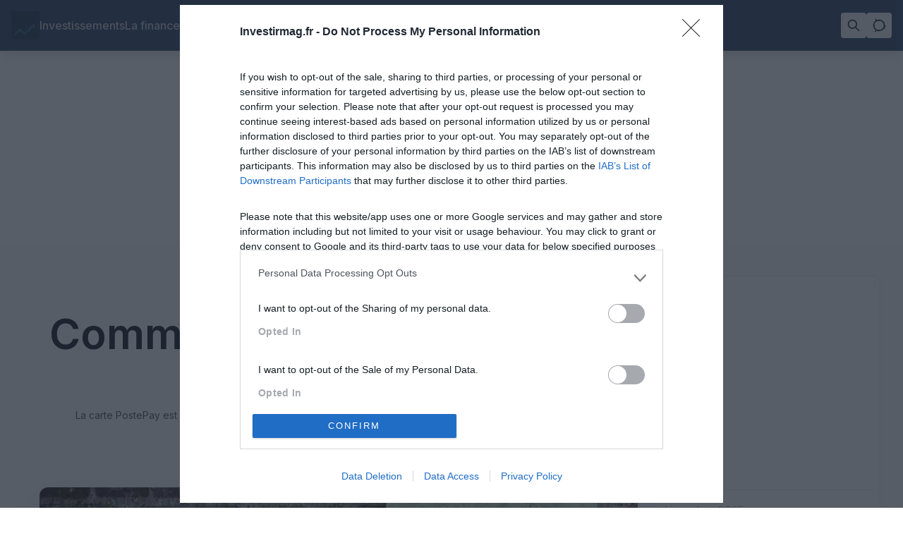

--- FILE ---
content_type: text/html; charset=UTF-8
request_url: https://www.investirmag.fr/comment-signaler-une-carte-postepay/
body_size: 32257
content:
<!DOCTYPE html>
<html lang="fr-FR">
<head>
    <meta charset="UTF-8">
    <meta name="viewport" content="width=device-width, initial-scale=1, viewport-fit=cover">
    <meta name="theme-color" content="#ffffff" media="(prefers-color-scheme: light)">
    <meta name="theme-color" content="#1a202c" media="(prefers-color-scheme: dark)">
    
    <meta name="description" content="La carte PostePay est un outil de paiement populaire auprès des Italiens, grâce à sa commodité et à la possibilité d&#039;être utilisée également pour les achats en ligne. Plus"><meta property="og:title" content="Comment signaler une carte PostePay"><meta property="og:description" content="La carte PostePay est un outil de paiement populaire auprès des Italiens, grâce à sa commodité et à la possibilité d&#039;être utilisée également pour les achats en ligne. Plus"><meta property="og:url" content="https://www.investirmag.fr/comment-signaler-une-carte-postepay/"><meta property="og:image" content="https://www.investirmag.fr/wp-content/uploads/2023/10/come-denunciare-una-carta-postepay-investimentimagazineit.jpg">    
    <!-- Critical Resource Hints -->
    <link rel="preconnect" href="https://fonts.gstatic.com" crossorigin>
    <link rel="dns-prefetch" href="//fonts.googleapis.com">
    <link rel="dns-prefetch" href="//www.google-analytics.com">
    
    <!-- Optimized Font Loading Strategy (Core Web Vitals) -->
        <link rel="preload" href="https://fonts.googleapis.com/css2?family=Inter:wght@400;500;600&#038;display=swap" as="style" onload="this.onload=null;this.rel='stylesheet'">
    <noscript>
        <link rel="stylesheet" href="https://fonts.googleapis.com/css2?family=Inter:wght@400;500;600&#038;display=swap">
    </noscript>
    
    <!-- Minified Dark Mode Script (prevent FOUC) -->
    <script>!function(){var t=localStorage.getItem('theme');'dark'===t?document.documentElement.classList.add('dark'):document.documentElement.classList.remove('dark')}()</script>
    
    <!-- Critical CSS Optimized -->
    <style id="critical-css">*,*:before,*:after{box-sizing:border-box;border-width:0;border-style:solid;border-color:#e5e7eb}html{line-height:1.5;-webkit-text-size-adjust:100%;tab-size:4;font-family:'Inter',ui-sans-serif,system-ui,sans-serif;font-feature-settings:normal}body{margin:0;line-height:inherit;background:#ffffff !important;color:#111827;transition:color .15s,background-color .15s;font-family:'Inter',ui-sans-serif,system-ui,sans-serif} .prose,.article-content{font-family:'Merriweather',ui-serif,Georgia,serif;line-height:1.7} .dark{color-scheme:dark} .dark body{background:#111827 !important;color:#f3f4f6 !important} .site-header{width:100%;border-bottom:1px solid #e5e7eb;box-shadow:0 10px 15px -3px rgba(0,0,0,.1),0 4px 6px -4px rgba(0,0,0,.1);background-color:var(--adhub-header-bg-color, #ffffff);backdrop-filter:blur(12px);z-index:30;opacity:0.95} .dark .site-header{border-color:#374151} .backdrop-blur-md{--tw-backdrop-blur:blur(12px);backdrop-filter:var(--tw-backdrop-blur)} .max-w-3xl{max-width:1200px} .max-w-4xl{max-width:1200px} .max-w-5xl{max-width:1200px} .max-w-6xl{max-width:1200px} .max-w-7xl{max-width:1200px} .mx-auto{margin-left:auto;margin-right:auto} .flex{display:flex} .items-center{align-items:center} .justify-between{justify-content:space-between} .gap-4{gap:1rem} .px-4{padding-left:1rem;padding-right:1rem} .py-3{padding-top:.75rem;padding-bottom:.75rem} .py-4{padding-top:1rem;padding-bottom:1rem} .py-12{padding-top:3rem;padding-bottom:3rem} .p-6{padding:1.5rem} .mb-6{margin-bottom:1.5rem} .min-w-0{min-width:0} .hidden{display:none} .font-medium{font-weight:500} .justify-end{justify-content:flex-end} .gap-6{gap:1.5rem} .font-bold{font-weight:700} .text-lg{font-size:1.125rem;line-height:1.75rem} .text-xl{font-size:1.25rem;line-height:1.75rem} .tracking-tight{letter-spacing:-.025em} .truncate{overflow:hidden;text-overflow:ellipsis;white-space:nowrap} .group-hover\:underline:hover{text-decoration-line:underline} .rounded{border-radius:.25rem} .transition{transition-property:color,background-color,border-color,fill,stroke,opacity,box-shadow,transform,filter,backdrop-filter;transition-timing-function:cubic-bezier(.4,0,.2,1);transition-duration:.15s} .p-2{padding:.5rem} .bg-gray-100{background-color:#f3f4f6} .hover\:bg-gray-200:hover{background-color:#e5e7eb} .dark .bg-gray-100{background-color:#1f2937} .dark .hover\:bg-gray-200:hover{background-color:#374151} .text-xs{font-size:.75rem;line-height:1rem} .text-sm{font-size:.875rem;line-height:1.25rem} .text-gray-600{color:#4b5563} .text-gray-400{color:#9ca3af} .dark .text-gray-600{color:#9ca3af} .dark .text-gray-400{color:#6b7280} .md\:hidden{display:none} .md\:flex{display:flex} .flex-1{flex:1 1 0%} @media (min-width:768px){.md\:hidden{display:none}.md\:flex{display:flex}.md\:inline{display:inline}.md\:gap-8{gap:2rem}.md\:text-xl{font-size:1.25rem;line-height:1.75rem}.md\:grid-cols-2{grid-template-columns:repeat(2,minmax(0,1fr))}.md\:text-3xl{font-size:1.875rem;line-height:2.25rem}.md\:text-4xl{font-size:2.25rem;line-height:2.5rem}} @media (min-width:1024px){.lg\:grid-cols-3{grid-template-columns:repeat(3,minmax(0,1fr))}.lg\:grid-cols-4{grid-template-columns:repeat(4,minmax(0,1fr))}} .border-t{border-top-width:1px} .flex-col{flex-direction:column} .gap-4{gap:1rem} .container{width:100%} @media (min-width:640px){.container{max-width:640px}} @media (min-width:768px){.container{max-width:768px}} @media (min-width:1024px){.container{max-width:1024px}} @media (min-width:1280px){.container{max-width:1200px}} @media (min-width:1536px){.container{max-width:1200px}} .grid{display:grid} .grid-cols-1{grid-template-columns:repeat(1,minmax(0,1fr))} .col-span-1{grid-column:span 1/span 1} .py-8{padding-top:2rem;padding-bottom:2rem} .mb-8{margin-bottom:2rem} .mb-12{margin-bottom:3rem} .bg-white{background-color:#fff} .rounded-md{border-radius:.375rem} .rounded-lg{border-radius:.5rem} .rounded-xl{border-radius:.75rem} .shadow{box-shadow:0 1px 3px 0 rgba(0,0,0,.1),0 1px 2px -1px rgba(0,0,0,.1)} .shadow-md{box-shadow:0 4px 6px -1px rgba(0,0,0,.1),0 2px 4px -2px rgba(0,0,0,.1)} .shadow-xl{box-shadow:0 20px 25px -5px rgba(0,0,0,.1),0 8px 10px -6px rgba(0,0,0,.1)} .shadow-2xl{box-shadow:0 25px 50px -12px rgba(0,0,0,.25)} .hover\:shadow-2xl:hover{box-shadow:0 25px 50px -12px rgba(0,0,0,.25)} .dark .bg-white{background-color:#111827} .line-clamp-2{overflow:hidden;display:-webkit-box;-webkit-box-orient:vertical;-webkit-line-clamp:2} .line-clamp-3{overflow:hidden;display:-webkit-box;-webkit-box-orient:vertical;-webkit-line-clamp:3} .border{border-width:1px} .border-gray-100{border-color:#f3f4f6} .border-gray-700{border-color:#374151} .border-gray-800{border-color:#1f2937} .border-t{border-top-width:1px} .dark .border-gray-100{border-color:#374151} .dark .border-gray-700{border-color:#4b5563} .dark .border-gray-800{border-color:#1f2937} .h-40{height:10rem} .h-48{height:12rem} .h-full{height:100%} .bg-gradient-to-r{background-image:linear-gradient(to right,var(--tw-gradient-stops))} .bg-gradient-to-br{background-image:linear-gradient(to bottom right,var(--tw-gradient-stops))} .from-gray-50{--tw-gradient-from:#f9fafb;--tw-gradient-to:rgba(249,250,251,0);--tw-gradient-stops:var(--tw-gradient-from),var(--tw-gradient-to)} .to-blue-50{--tw-gradient-to:#eff6ff} .from-blue-100{--tw-gradient-from:#dbeafe;--tw-gradient-to:rgba(219,234,254,0);--tw-gradient-stops:var(--tw-gradient-from),var(--tw-gradient-to)} .to-purple-100{--tw-gradient-to:#f3e8ff} .from-purple-100{--tw-gradient-from:#f3e8ff;--tw-gradient-to:rgba(243,232,255,0);--tw-gradient-stops:var(--tw-gradient-from),var(--tw-gradient-to)} .to-pink-100{--tw-gradient-to:#fce7f3} .dark .from-gray-800{--tw-gradient-from:#1f2937;--tw-gradient-to:rgba(31,41,55,0);--tw-gradient-stops:var(--tw-gradient-from),var(--tw-gradient-to)} .dark .to-blue-900{--tw-gradient-to:#1e3a8a} .dark .from-blue-900{--tw-gradient-from:#1e3a8a;--tw-gradient-to:rgba(30,58,138,0);--tw-gradient-stops:var(--tw-gradient-from),var(--tw-gradient-to)} .dark .to-purple-900{--tw-gradient-to:#581c87} .dark .from-purple-900{--tw-gradient-from:#581c87;--tw-gradient-to:rgba(88,28,135,0);--tw-gradient-stops:var(--tw-gradient-from),var(--tw-gradient-to)} .dark .to-pink-900{--tw-gradient-to:#831843} .bg-blue-50{background-color:#eff6ff} .bg-blue-900{background-color:#1e3a8a} .text-blue-700{color:#1d4ed8} .text-blue-300{color:#93c5fd} .dark .bg-blue-50{background-color:#1e3a8a} .dark .bg-blue-900{background-color:#1e40af} .dark .text-blue-700{color:#93c5fd} .dark .text-blue-300{color:#bfdbfe} .rounded-full{border-radius:9999px} .inline-flex{display:inline-flex} .bg-blue-600{background-color:#2563eb} .hover\:bg-blue-700:hover{background-color:#1d4ed8} .text-white{color:#fff} .hover\:scale-\[1\.03\]:hover{--tw-scale-x:1.03;--tw-scale-y:1.03;transform:translate(var(--tw-translate-x),var(--tw-translate-y)) rotate(var(--tw-rotate)) skewX(var(--tw-skew-x)) skewY(var(--tw-skew-y)) scaleX(var(--tw-scale-x)) scaleY(var(--tw-scale-y))} .hover\:scale-105:hover{--tw-scale-x:1.05;--tw-scale-y:1.05} .hover\:scale-110:hover{--tw-scale-x:1.1;--tw-scale-y:1.1} .duration-500{transition-duration:.5s} .animate-pulse{animation:pulse 2s cubic-bezier(.4,0,.6,1) infinite} @keyframes pulse{0%,100%{opacity:1}50%{opacity:.5}} .space-y-6>:not([hidden])~:not([hidden]){--tw-space-y-reverse:0;margin-top:calc(1.5rem*(1 - var(--tw-space-y-reverse)));margin-bottom:calc(1.5rem*var(--tw-space-y-reverse))} .space-y-2>:not([hidden])~:not([hidden]){--tw-space-y-reverse:0;margin-top:calc(.5rem*(1 - var(--tw-space-y-reverse)));margin-bottom:calc(.5rem*var(--tw-space-y-reverse))} .space-y-3>:not([hidden])~:not([hidden]){--tw-space-y-reverse:0;margin-top:calc(.75rem*(1 - var(--tw-space-y-reverse)));margin-bottom:calc(.75rem*var(--tw-space-y-reverse))} .bg-clip-text{-webkit-background-clip:text;background-clip:text} .text-transparent{color:transparent} .translate-y-16{--tw-translate-y:4rem;transform:translate(var(--tw-translate-x),var(--tw-translate-y)) rotate(var(--tw-rotate)) skewX(var(--tw-skew-x)) skewY(var(--tw-skew-y)) scaleX(var(--tw-scale-x)) scaleY(var(--tw-scale-y))} .filter{filter:var(--tw-blur) var(--tw-brightness) var(--tw-contrast) var(--tw-grayscale) var(--tw-hue-rotate) var(--tw-invert) var(--tw-saturate) var(--tw-sepia) var(--tw-drop-shadow)} .brightness-0{--tw-brightness:brightness(0);filter:var(--tw-blur) var(--tw-brightness) var(--tw-contrast) var(--tw-grayscale) var(--tw-hue-rotate) var(--tw-invert) var(--tw-saturate) var(--tw-sepia) var(--tw-drop-shadow)} .invert{--tw-invert:invert(100%);filter:var(--tw-blur) var(--tw-brightness) var(--tw-contrast) var(--tw-grayscale) var(--tw-hue-rotate) var(--tw-invert) var(--tw-saturate) var(--tw-sepia) var(--tw-drop-shadow)} .fixed{position:fixed} .bottom-8{bottom:2rem} .right-8{right:2rem} .z-40{z-index:40} .w-\[340px\]{width:340px} .max-h-\[70vh\]{max-height:70vh} .max-h-96{max-height:24rem} .text-5xl{font-size:3rem;line-height:1} .text-6xl{font-size:3.75rem;line-height:1} .text-8xl{font-size:6rem;line-height:1} .text-9xl{font-size:8rem;line-height:1} .md\:text-5xl{font-size:3rem;line-height:1} .md\:text-9xl{font-size:8rem;line-height:1} .lg\:text-6xl{font-size:3.75rem;line-height:1} .prose-lg{font-size:1.125rem;line-height:1.7} .prose-headings\:text-gray-900 :is(:where(h1,h2,h3,h4,h5,h6):not(:where([class~="not-prose"] *))){color:#111827} .prose-p\:text-gray-700 :is(:where(p):not(:where([class~="not-prose"] *))){color:#374151} .prose-a\:text-blue-600 :is(:where(a):not(:where([class~="not-prose"] *))){color:#2563eb} .prose-strong\:text-gray-900 :is(:where(strong):not(:where([class~="not-prose"] *))){color:#111827} .prose-img\:rounded-lg :is(:where(img):not(:where([class~="not-prose"] *))){border-radius:.5rem} .prose-img\:shadow-lg :is(:where(img):not(:where([class~="not-prose"] *))){box-shadow:0 10px 15px -3px rgba(0,0,0,.1),0 4px 6px -4px rgba(0,0,0,.1)} .prose-blockquote\:border-l-blue-500 :is(:where(blockquote):not(:where([class~="not-prose"] *))){border-left-color:#3b82f6} .prose-blockquote\:bg-blue-50 :is(:where(blockquote):not(:where([class~="not-prose"] *))){background-color:#eff6ff} .prose-blockquote\:pl-6 :is(:where(blockquote):not(:where([class~="not-prose"] *))){padding-left:1.5rem} .prose-blockquote\:py-4 :is(:where(blockquote):not(:where([class~="not-prose"] *))){padding-top:1rem;padding-bottom:1rem} .prose-blockquote\:rounded-r-lg :is(:where(blockquote):not(:where([class~="not-prose"] *))){border-top-right-radius:.5rem;border-bottom-right-radius:.5rem} .prose-code\:bg-gray-100 :is(:where(code):not(:where([class~="not-prose"] *))){background-color:#f3f4f6} .prose-code\:px-2 :is(:where(code):not(:where([class~="not-prose"] *))){padding-left:.5rem;padding-right:.5rem} .prose-code\:py-1 :is(:where(code):not(:where([class~="not-prose"] *))){padding-top:.25rem;padding-bottom:.25rem} .prose-code\:rounded :is(:where(code):not(:where([class~="not-prose"] *))){border-radius:.25rem} .prose-pre\:bg-gray-900 :is(:where(pre):not(:where([class~="not-prose"] *))){background-color:#111827} .prose-pre\:border :is(:where(pre):not(:where([class~="not-prose"] *))){border-width:1px} .prose-pre\:border-gray-700 :is(:where(pre):not(:where([class~="not-prose"] *))){border-color:#374151} .dark .prose-headings\:text-gray-900 :is(:where(h1,h2,h3,h4,h5,h6):not(:where([class~="not-prose"] *))){color:#f3f4f6} .dark .prose-p\:text-gray-700 :is(:where(p):not(:where([class~="not-prose"] *))){color:#d1d5db} .dark .prose-a\:text-blue-600 :is(:where(a):not(:where([class~="not-prose"] *))){color:#60a5fa} .dark .prose-strong\:text-gray-900 :is(:where(strong):not(:where([class~="not-prose"] *))){color:#f3f4f6} .dark .prose-blockquote\:bg-blue-50 :is(:where(blockquote):not(:where([class~="not-prose"] *))){background-color:rgba(30,58,138,.2)} .dark .prose-code\:bg-gray-100 :is(:where(code):not(:where([class~="not-prose"] *))){background-color:#1f2937} .w-full{width:100%} .aspect-video{aspect-ratio:16/9} .my-2{margin-top:.5rem;margin-bottom:.5rem} .font-semibold{font-weight:600} @media (min-width:768px){.md\:grid-cols-4{grid-template-columns:repeat(4,minmax(0,1fr))}} .adhub-breadcrumbs{font-size:.875rem;line-height:1.25rem;color:#6b7280;margin-bottom:1rem;padding:.5rem 0;background:rgba(249,250,251,.5);border-bottom:1px solid #e5e7eb} .adhub-breadcrumbs a{color:#2563eb;text-decoration:none;transition:color .15s;padding:.125rem .25rem;border-radius:.25rem} .adhub-breadcrumbs a:hover{text-decoration:underline;color:#1d4ed8;background:rgba(37,99,235,.1)} .breadcrumb-item-current{color:#374151;font-weight:500} .adhub-breadcrumbs .separator{opacity:.6;margin:0 .25rem} .dark .adhub-breadcrumbs{background:rgba(17,24,39,.5);border-color:#374151;color:#9ca3af} .dark .adhub-breadcrumbs a{color:#60a5fa} .dark .adhub-breadcrumbs a:hover{color:#93c5fd;background:rgba(96,165,250,.1)} .dark .breadcrumb-item-current{color:#d1d5db} .group:hover .group-hover\:shadow-glow{box-shadow:0 10px 30px rgba(37,99,235,.15)} .dark .group:hover .group-hover\:shadow-glow{box-shadow:0 10px 30px rgba(96,165,250,.15)} @keyframes cardPulse{0%,100%{transform:scale(1)}50%{transform:scale(1.01)}} .card-pulse:hover{animation:cardPulse .6s ease-in-out} @keyframes shimmer{0%{background-position:200% 0}100%{background-position:-200% 0}} .shimmer{background:linear-gradient(90deg,transparent,rgba(255,255,255,.4),transparent);background-size:200% 100%;animation:shimmer 1.5s infinite} .adhub-ad-container{text-align:center;margin:1rem 0;clear:both} .adhub-ad-content{display:inline-block;max-width:100%;overflow:hidden} .adhub-ad-header{position:relative;z-index:20;margin-bottom:1rem} .adhub-ad-sidebar{margin:1rem 0;padding:1rem;background:#f9fafb;border-radius:.5rem;border:1px solid #e5e7eb} .adhub-ad-footer{margin-top:2rem;padding-top:2rem;border-top:1px solid #e5e7eb} .adhub-ad-in-content{margin:2rem 0;padding:1rem;background:rgba(249,250,251,.5);border-radius:.5rem;border:1px dashed #d1d5db} .dark .adhub-ad-sidebar{background:#1f2937;border-color:#374151} .dark .adhub-ad-footer{border-color:#374151} .dark .adhub-ad-in-content{background:rgba(31,41,55,.3);border-color:#4b5563} img.adhub-main-logo, img.adhub-dark-logo { transition: opacity 0.3s ease; object-fit: contain !important; max-width: none !important; width: auto !important; height: 2.5rem !important; display: inline-block !important; vertical-align: middle; flex-shrink: 0; } .site-header.header-alternative img.adhub-main-logo, .site-header.header-alternative img.adhub-dark-logo { height: 2rem !important; } .site-header .flex.items-center { align-items: center; min-height: 2.5rem; } .site-header a[href] { display: flex !important; align-items: center !important; flex-shrink: 0 !important; min-width: 0; } .site-header a[href] img.adhub-main-logo, .site-header a[href] img.adhub-dark-logo { object-fit: contain !important; object-position: left center !important; flex-shrink: 0 !important; width: auto !important; max-width: none !important; } .sr-only{position:absolute;width:1px;height:1px;padding:0;margin:-1px;overflow:hidden;clip:rect(0,0,0,0);white-space:nowrap;border-width:0} .focus\:not-sr-only:focus{position:static!important;width:auto!important;height:auto!important;padding:0.5rem 1rem!important;margin:0!important;overflow:visible!important;clip:auto!important;white-space:nowrap!important} *:focus{outline:2px solid transparent;outline-offset:2px} *:focus-visible{outline:2px solid #2563eb;outline-offset:2px;box-shadow:0 0 0 4px rgba(37,99,235,0.1)} button:focus-visible{outline:2px solid #2563eb;outline-offset:2px;box-shadow:0 0 0 4px rgba(37,99,235,0.2)} .dark button:focus-visible{outline-color:#60a5fa;box-shadow:0 0 0 4px rgba(96,165,250,0.2)} a:focus-visible{outline:2px solid #2563eb;outline-offset:2px;border-radius:0.125rem;box-shadow:0 0 0 4px rgba(37,99,235,0.1)} .dark a:focus-visible{outline-color:#60a5fa;box-shadow:0 0 0 4px rgba(96,165,250,0.1)} @media (prefers-contrast:high){ .text-gray-600{color:#374151!important} .text-gray-400{color:#6b7280!important} .dark .text-gray-600{color:#d1d5db!important} .dark .text-gray-400{color:#9ca3af!important} .border-gray-200{border-color:#6b7280!important} .dark .border-gray-800{border-color:#374151!important} } @media (prefers-reduced-motion:reduce){ *,*:before,*:after{animation-duration:0.01ms!important;animation-iteration-count:1!important;transition-duration:0.01ms!important;scroll-behavior:auto!important} .hover\:scale-105:hover,.hover\:scale-\[1\.02\]:hover{transform:none!important} } .skip-link{transform:translateY(-100%);transition:transform 0.3s} .skip-link:focus{transform:translateY(0)} .text-blue-600{color:#1d4ed8} .dark .text-blue-400{color:#93c5fd} .hover\:text-blue-600:hover{color:#1e40af} .dark .hover\:text-blue-400:hover{color:#bfdbfe} .aria-live{position:absolute;left:-10000px;width:1px;height:1px;overflow:hidden} .group:focus-within .group-hover\:text-blue-600{color:#1d4ed8} .dark .group:focus-within .dark\:group-hover\:text-blue-400{color:#93c5fd}</style>    
    <!-- Optimized Resource Loading for Core Web Vitals -->
        <!-- Preconnect to external domains for faster loading -->
    <link rel="preconnect" href="https://pagead2.googlesyndication.com" crossorigin>
    <link rel="preconnect" href="https://www.googletagmanager.com" crossorigin>
    <link rel="dns-prefetch" href="//securepubads.g.doubleclick.net">
    
    <!-- Critical CSS inline, non-critical CSS deferred -->
    <link rel="preload" href="https://www.investirmag.fr/wp-content/themes/theme-adhubmedia-production/assets/css/main.css" as="style" onload="this.onload=null;this.rel='stylesheet'" crossorigin>
    <noscript><link rel="stylesheet" href="https://www.investirmag.fr/wp-content/themes/theme-adhubmedia-production/assets/css/main.css"></noscript>
    
    <!-- Critical JavaScript with high priority, non-critical deferred -->
    <link rel="modulepreload" href="https://www.investirmag.fr/wp-content/themes/theme-adhubmedia-production/assets/js/main.js" crossorigin>
        
    <!-- Structured Data handled by SEO functions -->
    
    <meta name='robots' content='max-image-preview:large, index,follow,max-snippet:-1,max-image-preview:large,max-video-preview:-1' />
	<style>img:is([sizes="auto" i], [sizes^="auto," i]) { contain-intrinsic-size: 3000px 1500px }</style>
	<link rel="preload" href="https://www.investirmag.fr/wp-content/uploads/2023/10/come-denunciare-una-carta-postepay-investimentimagazineit.jpg" as="image" fetchpriority="high"><link rel="dns-prefetch" href="//fonts.gstatic.com"><link rel="preconnect" href="https://www.investirmag.fr/wp-content/themes/theme-adhubmedia-production" crossorigin><link rel="preconnect" href="//pagead2.googlesyndication.com" crossorigin><link rel="dns-prefetch" href="//pagead2.googlesyndication.com"><link rel="preconnect" href="//tpc.googlesyndication.com" crossorigin><link rel="dns-prefetch" href="//tpc.googlesyndication.com"><link rel="preconnect" href="//securepubads.g.doubleclick.net" crossorigin><link rel="dns-prefetch" href="//securepubads.g.doubleclick.net"><link rel="preconnect" href="//static.4wnetwork.com" crossorigin><link rel="dns-prefetch" href="//static.4wnetwork.com"><link rel="preconnect" href="//cdn.4wnetwork.com" crossorigin><link rel="dns-prefetch" href="//cdn.4wnetwork.com"><style id="adhub-critical-ads-css">.adhub-ad-mobile_top_ad{position:fixed;top:0;width:100%;height:50px;z-index:9999;background:#fff;contain:strict}.adhub-ad-header_ad{contain:layout style paint;min-height:250px}.adhub-ad-sidebar_ad{contain:layout style paint;min-height:250px}.adhub-ad-sidebar_ad_2{contain:layout style paint;min-height:250px}.adhub-ad-in_content_ad{contain:layout style paint;min-height:250px}.adhub-ad-after_content_ad{contain:layout style paint;min-height:200px}.adhub-ad-footer_ad{contain:strict;min-height:90px}.adhub-ad-floor_ad{contain:strict;min-height:90px}.adhub-ad-skin_ad{contain:strict;min-height:600px}.adhub-ad-970x250,.adhub-ad-container[data-ad-size="970x250"]{min-height:250px;contain:layout style paint}.adhub-ad-728x90,.adhub-ad-container[data-ad-size="728x90"]{min-height:90px;contain:strict}.adhub-ad-300x250,.adhub-ad-container[data-ad-size="300x250"]{min-height:250px;contain:layout style paint}.adhub-ad-300x600,.adhub-ad-container[data-ad-size="300x600"]{min-height:600px;contain:strict}.adhub-ad-320x50,.adhub-ad-container[data-ad-size="320x50"]{min-height:50px;contain:strict}.adhub-ad-160x600,.adhub-ad-container[data-ad-size="160x600"]{min-height:600px;contain:strict}.adhub-ad-native,.adhub-ad-container[data-ad-size="native"]{min-height:200px;contain:layout style paint}.adhub-ad-native-list,.adhub-ad-container[data-ad-size="native-list"]{min-height:200px;contain:layout style paint}.adhub-ad-placeholder{min-height:var(--adhub-ad-height,250px);background:#f8f9fa;border:1px dashed #dee2e6;display:flex;align-items:center;justify-content:center}.adhub-ad-ordered-tag{contain:layout style;margin:20px 0}.adhub-ad-container{display:block !important;position:relative;width:100%;margin:10px 0}.adhub-ad-placeholder{display:flex;align-items:center;justify-content:center;background:#f8f9fa;border:1px dashed #dee2e6;color:#6c757d;font-size:12px;text-align:center}.adhub-ad-container .adhub-ad-content{display:block;width:100%}.adhub-ad-container .adhub-ad-placeholder{display:flex}.adhub-ad-container .adhub-ad-placeholder + .adhub-ad-content{display:none}.adhub-ad-container.script-loaded .adhub-ad-content{display:block !important}.adhub-ad-container.script-loaded .adhub-ad-placeholder{display:none !important}.adhub-ad-header_ad{display:block !important;width:970px !important;max-width:970px !important;height:250px !important;margin:10px auto !important;overflow:visible !important;text-align:center !important;position:relative !important}.adhub-ad-header_ad .adhub-ad-content{display:block !important;width:970px !important;height:auto !important;min-height:250px !important;overflow:visible !important;position:relative !important;z-index:10 !important}.adhub-ad-header_ad iframe{width:970px !important;height:auto !important;min-height:250px !important;border:none !important;display:block !important;margin:0 !important}.adhub-ad-header_ad img{width:auto !important;height:auto !important;max-width:970px !important;display:block !important;margin:0 auto !important}.adhub-ad-header_ad .adhub-ad-content > *{overflow:visible !important}.adhub-ad-header_ad[data-loading="true"]{height:250px !important;overflow:visible !important}.adhub-ad-header_ad.adhub-ad-container[data-loading="true"]{height:250px !important;overflow:visible !important}.adhub-ad-sidebar_ad[data-loading="true"], .adhub-ad-sidebar_ad_2[data-loading="true"], .adhub-ad-in_content_ad[data-loading="true"], .adhub-ad-300x250[data-loading="true"]{height:250px !important;overflow:visible !important}.adhub-ad-sidebar_ad.adhub-ad-container[data-loading="true"], .adhub-ad-sidebar_ad_2.adhub-ad-container[data-loading="true"], .adhub-ad-in_content_ad.adhub-ad-container[data-loading="true"], .adhub-ad-300x250.adhub-ad-container[data-loading="true"]{height:250px !important;overflow:visible !important}.adhub-ad-after_content_ad[data-loading="true"], .adhub-ad-native[data-loading="true"], .adhub-ad-native-list[data-loading="true"]{height:auto !important;overflow:visible !important}.adhub-ad-after_content_ad.adhub-ad-container[data-loading="true"], .adhub-ad-native.adhub-ad-container[data-loading="true"], .adhub-ad-native-list.adhub-ad-container[data-loading="true"]{height:auto !important;overflow:visible !important}.adhub-ad-container.adhub-ad-after_content_ad.adhub-ad-native-list-760[data-loading="true"]{height:auto !important;min-height:760px !important;overflow:visible !important}.adhub-ad-container.adhub-ad-after_content_ad.adhub-ad-native-list-760.script-loaded{height:auto !important;min-height:760px !important;overflow:visible !important}.adhub-ad-sidebar_ad{display:block !important;width:300px !important;height:250px !important;overflow:visible !important;position:relative !important}.adhub-ad-sidebar_ad .adhub-ad-content{display:block !important;width:300px !important;height:auto !important;min-height:250px !important;overflow:visible !important;position:relative !important;z-index:10 !important}.adhub-ad-sidebar_ad_2{display:block !important;width:300px !important;height:250px !important;overflow:visible !important;position:relative !important}.adhub-ad-sidebar_ad_2 .adhub-ad-content{display:block !important;width:300px !important;height:auto !important;min-height:250px !important;overflow:visible !important;position:relative !important;z-index:10 !important}.adhub-ad-in_content_ad{display:block !important;max-width:300px !important;height:250px !important;overflow:visible !important;position:relative !important;margin:20px auto !important}.adhub-ad-in_content_ad .adhub-ad-content{display:block !important;width:100% !important;height:auto !important;min-height:250px !important;overflow:visible !important;position:relative !important;z-index:10 !important}.adhub-ad-300x250{display:block !important;width:300px !important;height:250px !important;overflow:visible !important;position:relative !important}.adhub-ad-300x250 .adhub-ad-content{display:block !important;width:300px !important;height:auto !important;min-height:250px !important;overflow:visible !important;position:relative !important;z-index:10 !important}.adhub-ad-sidebar_ad iframe, .adhub-ad-sidebar_ad_2 iframe, .adhub-ad-in_content_ad iframe, .adhub-ad-300x250 iframe{width:300px !important;height:auto !important;min-height:250px !important;border:none !important;display:block !important;margin:0 !important}.adhub-ad-sidebar_ad img, .adhub-ad-sidebar_ad_2 img, .adhub-ad-in_content_ad img, .adhub-ad-300x250 img{width:auto !important;height:auto !important;max-width:300px !important;display:block !important;margin:0 auto !important}.adhub-ad-sidebar_ad .adhub-ad-content > *, .adhub-ad-sidebar_ad_2 .adhub-ad-content > *, .adhub-ad-in_content_ad .adhub-ad-content > *, .adhub-ad-300x250 .adhub-ad-content > *{overflow:visible !important}.adhub-ad-after_content_ad{display:block !important;width:100% !important;max-width:970px !important;margin:20px auto !important;overflow:visible !important;position:relative !important}.adhub-ad-after_content_ad .adhub-ad-content{display:block !important;width:100% !important;height:auto !important;overflow:visible !important;position:relative !important;z-index:10 !important}.adhub-ad-native, .adhub-ad-native-list{display:block !important;width:100% !important;max-width:970px !important;margin:20px auto !important;overflow:visible !important;position:relative !important}.adhub-ad-native .adhub-ad-content, .adhub-ad-native-list .adhub-ad-content{display:block !important;width:100% !important;height:auto !important;overflow:visible !important;position:relative !important;z-index:10 !important}.adhub-ad-after_content_ad iframe, .adhub-ad-native iframe, .adhub-ad-native-list iframe{max-width:100% !important;height:auto !important;border:none !important;display:block !important;margin:0 !important}.adhub-ad-after_content_ad img, .adhub-ad-native img, .adhub-ad-native-list img{width:auto !important;height:auto !important;max-width:100% !important;display:block !important;margin:0 auto !important}.adhub-ad-after_content_ad .adhub-ad-content > *, .adhub-ad-native .adhub-ad-content > *, .adhub-ad-native-list .adhub-ad-content > *{overflow:visible !important}.adhub-ad-native-list-760, .adhub-ad-native-list-500, .adhub-ad-native-list-800, .adhub-ad-native-list-1000{height:auto !important;min-height:200px !important;overflow:visible !important}.adhub-ad-native-list-760 .adhub-ad-content, .adhub-ad-native-list-500 .adhub-ad-content, .adhub-ad-native-list-800 .adhub-ad-content, .adhub-ad-native-list-1000 .adhub-ad-content{height:auto !important;overflow:visible !important}.adhub-ad-native-list-760 iframe, .adhub-ad-native-list-500 iframe, .adhub-ad-native-list-800 iframe, .adhub-ad-native-list-1000 iframe{width:100% !important;height:760px !important;max-height:none !important;border:none !important}.adhub-ad-container.adhub-ad-after_content_ad.adhub-ad-native-list-760{height:auto !important;min-height:760px !important;max-height:none !important;overflow:visible !important;contain:none !important}.adhub-ad-container.adhub-ad-after_content_ad.adhub-ad-native-list-760 .adhub-ad-content{height:auto !important;min-height:760px !important;max-height:none !important;overflow:visible !important;contain:none !important}.adhub-ad-container.adhub-ad-after_content_ad.adhub-ad-native-list-760 iframe{height:760px !important;min-height:760px !important;max-height:none !important;width:100% !important;overflow:visible !important}.adhub-ad-native-list-760{max-height:none !important;height:auto !important;min-height:760px !important}.adhub-ad-native-list-760 *{max-height:none !important}.adhub-ad-header_ad .adhub-ad-content{contain:none !important}.adhub-ad-sidebar_ad .adhub-ad-content{contain:none !important}.adhub-ad-sidebar_ad_2 .adhub-ad-content{contain:none !important}.adhub-ad-in_content_ad .adhub-ad-content{contain:none !important}.adhub-ad-300x250 .adhub-ad-content{contain:none !important}.adhub-ad-after_content_ad .adhub-ad-content{contain:none !important}.adhub-ad-native .adhub-ad-content, .adhub-ad-native-list .adhub-ad-content{contain:none !important}.adhub-ad-skin_ad{display:none !important}.adhub-ad-floor_ad{display:none !important}.adhub-ad-videoplayer_sticky_ad{display:none !important}.adhub-ad-interstitial_ad{display:none !important}.adhub-ad-skin_ad.script-loaded{display:block !important;position:fixed;top:50%;right:0;transform:translateY(-50%);z-index:1000;width:160px;height:600px}.adhub-ad-floor_ad.script-loaded{display:block !important;height:1px;overflow:hidden;position:fixed;bottom:0;left:0}.adhub-ad-videoplayer_sticky_ad.script-loaded{display:block !important;position:fixed;bottom:20px;right:20px;z-index:1001}.adhub-ad-interstitial_ad.script-loaded{display:block !important;position:fixed;top:0;left:0;width:100%;height:100%;z-index:9999;background:rgba(0,0,0,0.8)}.adhub-ad-in-content,.adhub-ad-in_content_ad{max-width:100% !important;overflow:visible !important}.adhub-ad-in-content .adhub-ad-content,.adhub-ad-in_content_ad .adhub-ad-content{max-width:100% !important;overflow:visible !important}.adhub-ad-auto-insert{max-width:100% !important;overflow:visible !important;margin:20px auto}.adhub-ad-auto-insert .adhub-ad-content{max-width:100% !important;overflow:visible !important}.adhub-ad-container iframe{max-width:100% !important;height:auto !important}.adhub-ad-container img{max-width:100% !important;height:auto !important}@media (max-width: 768px){.adhub-ad-header_ad{min-height:100px}.adhub-ad-970x250,.adhub-ad-container[data-ad-size="970x250"]{min-height:100px}.adhub-ad-728x90,.adhub-ad-container[data-ad-size="728x90"]{min-height:50px}.adhub-ad-footer_ad{min-height:50px}.adhub-ad-floor_ad{min-height:50px}.adhub-ad-in-content,.adhub-ad-in_content_ad{text-align:center;margin:15px auto !important}.adhub-ad-auto-insert{text-align:center;margin:15px auto !important}.adhub-ad-skin_ad{display:none !important}.adhub-ad-skin_ad.script-loaded{display:none !important}.adhub-ad-videoplayer_sticky_ad.script-loaded{bottom:10px;right:10px;left:auto}}</style><link rel="preload" href="https://www.investirmag.fr/wp-content/themes/theme-adhubmedia-production/assets/js/ordered-ads-loader.js" as="script">    <script>
    // Sistema dual-version per cache invalidation
    window.ADHUBMEDIA_CACHE_VERSION = 1765514402;
    window.ADHUBMEDIA_REDIS_AVAILABLE = true;
    window.ADHUBMEDIA_MANUAL_VERSION = 1765514402;
    
    // Forza aggiornamento SW quando versione cambia
    if ('serviceWorker' in navigator) {
        const currentVersion = localStorage.getItem('adhubmedia_sw_version');
        if (currentVersion && parseInt(currentVersion) < window.ADHUBMEDIA_CACHE_VERSION) {
            // Forza aggiornamento aggressivo
            navigator.serviceWorker.getRegistrations().then(registrations => {
                registrations.forEach(registration => {
                    if (registration.scope.includes(location.origin)) {
                        console.log('[SW] Forcing aggressive cache update - version changed to', window.ADHUBMEDIA_CACHE_VERSION);

                        // Metodo 1: Update del service worker
                        registration.update();

                        // Metodo 2: Invalidazione selettiva homepage se siamo in homepage
                        if (registration.active && window.location.pathname === '/') {
                            registration.active.postMessage({
                                type: 'INVALIDATE_HOMEPAGE'
                            });
                        }

                        // Metodo 3: Messaggio diretto al SW per force clear (produzione)
                        if (registration.active) {
                            registration.active.postMessage({
                                type: 'PRODUCTION_CACHE_BUST'
                            });
                        }

                        // Metodo 4: Forza ricaricamento dopo un breve delay
                        setTimeout(() => {
                            if (!window.adhubmedia_cache_cleared) {
                                window.adhubmedia_cache_cleared = true;
                                console.log('[SW] Force reloading page for cache update');
                                window.location.reload(true);
                            }
                        }, 2000);
                    }
                });
            });
        }
        localStorage.setItem('adhubmedia_sw_version', window.ADHUBMEDIA_CACHE_VERSION);
    }
    
    // Forza invalidazione browser cache via headers per utenti anonimi
    if (window.ADHUBMEDIA_CACHE_VERSION > 1 && !document.cookie.includes('wordpress_logged_in')) {
        // Header cache-busting per risorse statiche
        const links = document.querySelectorAll('link[rel="stylesheet"]');
        const scripts = document.querySelectorAll('script[src]');
        
        [...links, ...scripts].forEach(element => {
            const src = element.href || element.src;
            if (src && src.includes(window.location.origin) && !src.includes('?v=')) {
                const separator = src.includes('?') ? '&' : '?';
                const newSrc = src + separator + 'v=' + window.ADHUBMEDIA_CACHE_VERSION;
                
                if (element.tagName === 'LINK') {
                    element.href = newSrc;
                } else {
                    element.src = newSrc;
                }
            }
        });
    }
    </script>
    <link rel="preload" as="image" href="https://www.investirmag.fr/wp-content/uploads/2023/10/come-denunciare-una-carta-postepay-investimentimagazineit.jpg" fetchpriority="high"><link rel="preload" href="https://fonts.gstatic.com/s/inter/v12/UcCO3FwrK3iLTeHuS_fvQtMwCp50KnMw2boKoduKmMEVuLyfAZ9hiA.woff2" as="font" type="font/woff2" crossorigin>
	<!-- This site is optimized with the Yoast SEO plugin v16.4 - https://yoast.com/wordpress/plugins/seo/ -->
	<title>Comment signaler une carte PostePay | Investir Mag</title>
	<meta name="description" content="La carte PostePay est un outil de paiement populaire auprès des Italiens, grâce à sa commodité et à la possibilité d&#039;être utilisée également pour les achats en ligne." />
	<link rel="canonical" href="https://www.investirmag.fr/comment-signaler-une-carte-postepay/" />
	<meta property="og:locale" content="fr_FR" />
	<meta property="og:type" content="article" />
	<meta property="og:title" content="Comment signaler une carte PostePay | Investir Mag" />
	<meta property="og:description" content="La carte PostePay est un outil de paiement populaire auprès des Italiens, grâce à sa commodité et à la possibilité d&#039;être utilisée également pour les achats en ligne." />
	<meta property="og:url" content="https://www.investirmag.fr/comment-signaler-une-carte-postepay/" />
	<meta property="og:site_name" content="Investir Mag" />
	<meta property="article:published_time" content="2023-10-17T19:30:11+00:00" />
	<meta property="article:modified_time" content="2023-10-17T19:30:38+00:00" />
	<meta property="og:image" content="https://www.investirmag.fr/wp-content/uploads/2023/10/come-denunciare-una-carta-postepay-investimentimagazineit.jpg" />
	<meta property="og:image:width" content="800" />
	<meta property="og:image:height" content="600" />
	<meta name="twitter:card" content="summary_large_image" />
	<script type="application/ld+json" class="yoast-schema-graph">{"@context":"https://schema.org","@graph":[{"@type":"Organization","@id":"https://www.investirmag.fr/#organization","name":"Investirmag","url":"https://www.investirmag.fr/","sameAs":[],"logo":{"@type":"ImageObject","@id":"https://www.investirmag.fr/#logo","inLanguage":"fr-FR","url":"https://www.investirmag.fr/wp-content/uploads/2021/05/logo-874x242-1.png","contentUrl":"https://www.investirmag.fr/wp-content/uploads/2021/05/logo-874x242-1.png","width":874,"height":242,"caption":"Investirmag"},"image":{"@id":"https://www.investirmag.fr/#logo"}},{"@type":"WebSite","@id":"https://www.investirmag.fr/#website","url":"https://www.investirmag.fr/","name":"Investir Mag","description":"","publisher":{"@id":"https://www.investirmag.fr/#organization"},"potentialAction":[{"@type":"SearchAction","target":"https://www.investirmag.fr/?s={search_term_string}","query-input":"required name=search_term_string"}],"inLanguage":"fr-FR"},{"@type":"ImageObject","@id":"https://www.investirmag.fr/comment-signaler-une-carte-postepay/#primaryimage","inLanguage":"fr-FR","url":"https://www.investirmag.fr/wp-content/uploads/2023/10/come-denunciare-una-carta-postepay-investimentimagazineit.jpg","contentUrl":"https://www.investirmag.fr/wp-content/uploads/2023/10/come-denunciare-una-carta-postepay-investimentimagazineit.jpg","width":800,"height":600},{"@type":"WebPage","@id":"https://www.investirmag.fr/comment-signaler-une-carte-postepay/#webpage","url":"https://www.investirmag.fr/comment-signaler-une-carte-postepay/","name":"Comment signaler une carte PostePay | Investir Mag","isPartOf":{"@id":"https://www.investirmag.fr/#website"},"primaryImageOfPage":{"@id":"https://www.investirmag.fr/comment-signaler-une-carte-postepay/#primaryimage"},"datePublished":"2023-10-17T19:30:11+00:00","dateModified":"2023-10-17T19:30:38+00:00","description":"La carte PostePay est un outil de paiement populaire aupr\u00e8s des Italiens, gr\u00e2ce \u00e0 sa commodit\u00e9 et \u00e0 la possibilit\u00e9 d'\u00eatre utilis\u00e9e \u00e9galement pour les achats en ligne.","breadcrumb":{"@id":"https://www.investirmag.fr/comment-signaler-une-carte-postepay/#breadcrumb"},"inLanguage":"fr-FR","potentialAction":[{"@type":"ReadAction","target":["https://www.investirmag.fr/comment-signaler-une-carte-postepay/"]}]},{"@type":"BreadcrumbList","@id":"https://www.investirmag.fr/comment-signaler-une-carte-postepay/#breadcrumb","itemListElement":[{"@type":"ListItem","position":1,"item":{"@type":"WebPage","@id":"https://www.investirmag.fr/","url":"https://www.investirmag.fr/","name":"Page d'accueil"}},{"@type":"ListItem","position":2,"item":{"@id":"https://www.investirmag.fr/comment-signaler-une-carte-postepay/#webpage"}}]},{"@type":"Article","@id":"https://www.investirmag.fr/comment-signaler-une-carte-postepay/#article","isPartOf":{"@id":"https://www.investirmag.fr/comment-signaler-une-carte-postepay/#webpage"},"author":{"@id":"https://www.investirmag.fr/#/schema/person/619e3981baf950e921533ce279da299c"},"headline":"Comment signaler une carte PostePay","datePublished":"2023-10-17T19:30:11+00:00","dateModified":"2023-10-17T19:30:38+00:00","mainEntityOfPage":{"@id":"https://www.investirmag.fr/comment-signaler-une-carte-postepay/#webpage"},"wordCount":1159,"commentCount":0,"publisher":{"@id":"https://www.investirmag.fr/#organization"},"image":{"@id":"https://www.investirmag.fr/comment-signaler-une-carte-postepay/#primaryimage"},"thumbnailUrl":"https://www.investirmag.fr/wp-content/uploads/2023/10/come-denunciare-una-carta-postepay-investimentimagazineit.jpg","articleSection":["La finance"],"inLanguage":"fr-FR","potentialAction":[{"@type":"CommentAction","name":"Comment","target":["https://www.investirmag.fr/comment-signaler-une-carte-postepay/#respond"]}]},{"@type":"Person","@id":"https://www.investirmag.fr/#/schema/person/619e3981baf950e921533ce279da299c","name":"Giorgia Stromeo","url":"https://www.investirmag.fr/author/gstromeo/"}]}</script>
	<!-- / Yoast SEO plugin. -->



<!-- AdhubMedia: CMP Scripts -->
<!-- CMP Script - Base64 Method -->
<script>
  try {
    var decodedScript = atob('[base64]/[base64]');
    var scriptElement = document.createElement('div');
    scriptElement.innerHTML = decodedScript;
    var scripts = scriptElement.querySelectorAll('script');
    scripts.forEach(function(script) {
      var newScript = document.createElement('script');
      if (script.src) {
        newScript.src = script.src;
      } else {
        newScript.textContent = script.textContent;
      }
      Array.from(script.attributes).forEach(function(attr) {
        newScript.setAttribute(attr.name, attr.value);
      });
      document.head.appendChild(newScript);
    });
    console.log('[AdhubMedia] CMP script loaded via Base64 method');
  } catch(e) {
    console.error('[AdhubMedia] CMP Base64 decode error:', e);
  }
</script>

<!-- End CMP Scripts -->
<link rel="alternate" type="application/rss+xml" title="Investir Mag &raquo; Flux" href="https://www.investirmag.fr/feed/" />
<link rel="alternate" type="application/rss+xml" title="Investir Mag &raquo; Flux des commentaires" href="https://www.investirmag.fr/comments/feed/" />
    <style id="adhubmedia-critical-enhanced">
    /* Core layout CSS per eliminare FOUC */
    .site-header{position:sticky;top:0;z-index:30;background:rgba(255,255,255,0.9);backdrop-filter:blur(8px)}
    .main-layout{min-height:100vh}
    .content-with-sidebar{display:flex;gap:2rem;max-width:1280px;margin:0 auto;padding:0 1rem}
    .main-content{flex:1;min-width:0}
    .masonry-grid{display:grid;grid-template-columns:repeat(auto-fit,minmax(300px,1fr));gap:1.5rem;margin-bottom:3rem}
    .masonry-item-large{grid-column:span 2;grid-row:span 2}
    @media (max-width:768px){
        .content-with-sidebar{flex-direction:column}
        .masonry-item-large{grid-column:span 1;grid-row:span 1}
        .site-header .max-w-7xl{padding:0.5rem 1rem}
    }
    /* Loading placeholder per ridurre CLS */
    img{aspect-ratio:16/9;width:100%;height:auto}
    .loading-placeholder{background:#f3f4f6;border-radius:0.5rem;animation:pulse 2s infinite}
    @keyframes pulse{0%,100%{opacity:1}50%{opacity:0.5}}
    </style>
            <!-- Google Analytics 4 -->
        <script async src="https://www.googletagmanager.com/gtag/js?id=G-LJ221RD13B"></script>
        <script>
          window.dataLayer = window.dataLayer || [];
          function gtag(){dataLayer.push(arguments);}
          gtag('js', new Date());
          gtag('config', 'G-LJ221RD13B');
        </script>
        <!-- End Google Analytics 4 -->
        <link rel="preload" href="https://www.investirmag.fr/wp-content/themes/theme-adhubmedia-production/assets/css/ads-positioning.css?ver=1758010678" as="style" onload="this.onload=null;this.rel='stylesheet'"><noscript><link rel="stylesheet" href="https://www.investirmag.fr/wp-content/themes/theme-adhubmedia-production/assets/css/ads-positioning.css?ver=1758010678"></noscript><style id='wp-emoji-styles-inline-css'>

	img.wp-smiley, img.emoji {
		display: inline !important;
		border: none !important;
		box-shadow: none !important;
		height: 1em !important;
		width: 1em !important;
		margin: 0 0.07em !important;
		vertical-align: -0.1em !important;
		background: none !important;
		padding: 0 !important;
	}
</style>
<link rel='stylesheet' id='mrfb-ui-basic-css-css' href='https://www.investirmag.fr/wp-content/plugins/most-read-fb/assets/css/ui-basic.css?ver=6.8.2' media='all' />
<link rel='stylesheet' id='ez-icomoon-css' href='https://www.investirmag.fr/wp-content/plugins/easy-table-of-contents/vendor/icomoon/style.min.css?ver=2.0.17' media='all' />
<link rel='stylesheet' id='ez-toc-css' href='https://www.investirmag.fr/wp-content/plugins/easy-table-of-contents/assets/css/screen.min.css?ver=2.0.17' media='all' />
<style id='ez-toc-inline-css'>
div#ez-toc-container p.ez-toc-title {font-size: 120%;}div#ez-toc-container p.ez-toc-title {font-weight: 500;}div#ez-toc-container ul li {font-size: 95%;}div#ez-toc-container {background: #fff;border: 1px solid #ddd;}div#ez-toc-container p.ez-toc-title {color: #428bca;}div#ez-toc-container ul.ez-toc-list a {color: #223b62;}div#ez-toc-container ul.ez-toc-list a:hover {color: #2a6496;}div#ez-toc-container ul.ez-toc-list a:visited {color: #428bca;}
</style>
<link rel='stylesheet' id='adhubmedia-main-css' href='https://www.investirmag.fr/wp-content/themes/theme-adhubmedia-production/assets/css/main.css?ver=1758010678' media='all' />
<script src="https://www.investirmag.fr/wp-includes/js/jquery/jquery.min.js?ver=3.7.1" id="jquery-core-js"></script>
<script src="https://www.investirmag.fr/wp-includes/js/jquery/jquery-migrate.min.js?ver=3.4.1" id="jquery-migrate-js"></script>
<script src="https://www.investirmag.fr/wp-content/plugins/most-read-fb/assets/js/ui-basic.js?ver=1.4.2" id="mrfb-ui-basic-js-js"></script>
<link rel="https://api.w.org/" href="https://www.investirmag.fr/wp-json/" /><link rel="alternate" title="JSON" type="application/json" href="https://www.investirmag.fr/wp-json/wp/v2/posts/35315" /><link rel="alternate" title="oEmbed (JSON)" type="application/json+oembed" href="https://www.investirmag.fr/wp-json/oembed/1.0/embed?url=https%3A%2F%2Fwww.investirmag.fr%2Fcomment-signaler-une-carte-postepay%2F" />
<link rel="alternate" title="oEmbed (XML)" type="text/xml+oembed" href="https://www.investirmag.fr/wp-json/oembed/1.0/embed?url=https%3A%2F%2Fwww.investirmag.fr%2Fcomment-signaler-une-carte-postepay%2F&#038;format=xml" />
        <style type="text/css">
        /* AdhubMedia Ads Styles */
        .adhub-ad-shortcode, .adhub-ad-widget {
            margin: 15px 0;
            text-align: center;
            overflow: hidden;
        }
        
        /* Dimensioni standard */
        .adhub-ad-300x250 { max-width: 300px; margin: 0 auto; }
        .adhub-ad-300x600 { max-width: 300px; margin: 0 auto; }
        .adhub-ad-728x90 { max-width: 728px; margin: 0 auto; }
        .adhub-ad-320x50 { max-width: 320px; margin: 0 auto; }
        .adhub-ad-160x600 { max-width: 160px; margin: 0 auto; }
        
        /* Formati nativi responsivi */
        .adhub-ad-native { 
            width: 100%; 
            max-height: 300px; 
            margin: 0 auto;
            overflow: hidden;
        }
        .adhub-ad-native .adhub-ad-content {
            width: 100%;
            max-height: inherit;
            overflow: hidden;
        }
        .adhub-ad-native-list { 
            width: 100%; 
            max-height: 200px; 
            margin: 0 auto;
            overflow: hidden;
        }
        .adhub-ad-native-list .adhub-ad-content {
            width: 100%;
            max-height: inherit;
            overflow: hidden;
        }
        
        /* Supporto per altezze personalizzate native-list */
        [class*="adhub-ad-native-list-"] {
            width: 100%;
            margin: 0 auto;
            overflow: hidden;
        }
        [class*="adhub-ad-native-list-"] .adhub-ad-content {
            width: 100%;
            overflow: hidden;
        }
        
        /* Responsive behavior */
        @media (max-width: 768px) {
            .adhub-ad-728x90 { max-width: 320px; }
            .adhub-ad-300x600 { max-width: 300px; }
            .adhub-ad-160x600 { max-width: 300px; }
        }
        
        /* Device targeting */
        @media (max-width: 768px) {
            .adhub-ad-desktop { display: none !important; }
        }
        
        @media (min-width: 769px) {
            .adhub-ad-mobile { display: none !important; }
        }
        
        /* Lazy loading placeholder */
        .adhub-ad-placeholder {
            transition: opacity 0.3s ease;
            cursor: pointer;
        }
        
        .adhub-ad-placeholder:hover {
            background: #e9ecef !important;
        }
        
        /* Core Web Vitals optimization */
        .adhub-ad-lazy .adhub-ad-content {
            will-change: transform;
        }
        
        .adhub-ad-widget .widget-title {
            display: none; /* Hide widget titles for ad widgets */
        }
        </style>
        
<!-- AdhubMedia: Custom Styles -->
<style type="text/css">
        :root {
            --adhub-primary-color: #2563eb;
            --adhub-secondary-color: #64748b;
            --adhub-header-bg-color: #223b62;
            --adhub-menu-text-color: #c0c2c6;
            --adhub-accent-color: #223b62;
            --adhub-link-color: #223b62;
        }
        
        /* Applicazione colori */
        .site-header {
            background-color: var(--adhub-header-bg-color);
        }
        
        /* Menu navigation colors */
        #mobileNav {
            background-color: var(--adhub-header-bg-color);
        }
        
        .main-navigation a, nav a, header nav a {
            color: var(--adhub-menu-text-color);
            transition: color 0.2s ease;
        }
        
        .main-navigation a:hover, nav a:hover, header nav a:hover {
            color: var(--adhub-primary-color);
        }
        
        .btn-primary, .button-primary {
            background-color: var(--adhub-primary-color);
            border-color: var(--adhub-primary-color);
        }
        
        .btn-primary:hover, .button-primary:hover {
            background-color: var(--adhub-accent-color);
            border-color: var(--adhub-accent-color);
        }
        
        .entry-content a {
            color: var(--adhub-link-color);
        }
        
        .entry-content a:hover {
            color: var(--adhub-accent-color);
        }
        
        .text-primary {
            color: var(--adhub-primary-color) !important;
        }
        
        .text-secondary {
            color: var(--adhub-secondary-color) !important;
        }
        
        .bg-primary {
            background-color: var(--adhub-primary-color) !important;
        }
        
        .border-primary {
            border-color: var(--adhub-primary-color) !important;
        }
        
        /* Comprehensive color mappings for existing Tailwind classes */
        .text-blue-600, .text-blue-700, .text-blue-800 {
            color: var(--adhub-primary-color) !important;
        }
        
        .text-blue-400, .text-blue-300, .text-blue-200 {
            color: var(--adhub-primary-color) !important;
            opacity: 0.8;
        }
        
        .bg-blue-600, .bg-blue-700 {
            background-color: var(--adhub-primary-color) !important;
        }
        
        .bg-blue-50, .bg-blue-100 {
            background-color: var(--adhub-primary-color) !important;
            opacity: 0.1;
        }
        
        .bg-blue-900 {
            background-color: var(--adhub-primary-color) !important;
            opacity: 0.2;
        }
        
        .border-blue-600, .border-blue-500 {
            border-color: var(--adhub-primary-color) !important;
        }
        
        .hover\:text-blue-600:hover, .hover\:text-blue-700:hover {
            color: var(--adhub-accent-color) !important;
        }
        
        .hover\:text-blue-400:hover, .hover\:text-blue-300:hover {
            color: var(--adhub-accent-color) !important;
        }
        
        .hover\:bg-blue-700:hover {
            background-color: var(--adhub-accent-color) !important;
        }
        
        .hover\:bg-blue-100:hover {
            background-color: var(--adhub-accent-color) !important;
            opacity: 0.1;
        }
        
        .hover\:bg-blue-50:hover {
            background-color: var(--adhub-accent-color) !important;
            opacity: 0.05;
        }
        
        .focus\:ring-blue-600:focus, .focus\:ring-blue-500:focus {
            --tw-ring-color: var(--adhub-primary-color) !important;
        }
        
        .focus\:border-blue-500:focus {
            border-color: var(--adhub-primary-color) !important;
        }
        
        /* Group hover states */
        .group:hover .group-hover\:text-blue-600 {
            color: var(--adhub-accent-color) !important;
        }
        
        .group:hover .group-hover\:text-blue-400 {
            color: var(--adhub-accent-color) !important;
        }
        
/* CSS Dinamico per Formati Nativi */

    .adhub-ad-native-list-760 { 
        max-height: 760px !important; 
    }
    .adhub-ad-native-list-760 .adhub-ad-content img {
        max-height: 760px;
    }
    .adhub-ad-native-list-760 .adhub-ad-placeholder {
        min-height: 456px !important;
    }
    
    @media (max-width: 768px) {
        .adhub-ad-native-list-760 { 
            max-height: 260px !important; 
        }
        .adhub-ad-native-list-760 .adhub-ad-content img {
            max-height: 260px;
        }
    }
    </style>
<!-- End Custom Styles -->

<!-- AdhubMedia: Custom Head Scripts -->
<!-- Head Script - Base64 Method -->
<script>
  try {
    var decodedScript = atob('PHNjcmlwdCBzcmM9Imh0dHBzOi8vbGliLmFkaHVibWVkaWEuY29tL2Rpc3QvZG9ubmVtYWdhemluZS9hZGh1Yi1kb25uZW1hZ2F6aW5lLm1pbi5qcz92PTExMTEyMDI1MTY0NSIgYXN5bmM+PC9zY3JpcHQ+');
    var scriptElement = document.createElement('div');
    scriptElement.innerHTML = decodedScript;
    var scripts = scriptElement.querySelectorAll('script');
    scripts.forEach(function(script) {
      var newScript = document.createElement('script');
      if (script.src) {
        newScript.src = script.src;
      } else {
        newScript.textContent = script.textContent;
      }
      Array.from(script.attributes).forEach(function(attr) {
        newScript.setAttribute(attr.name, attr.value);
      });
      document.head.appendChild(newScript);
    });
    console.log('[AdhubMedia] Head script loaded via Base64 method');
  } catch(e) {
    console.error('[AdhubMedia] Head Base64 decode error:', e);
  }
</script>

<!-- End Custom Head Scripts -->
<link rel="icon" href="https://www.investirmag.fr/wp-content/uploads/2021/05/cropped-favicon-512x512-1-32x32.png" sizes="32x32" />
<link rel="icon" href="https://www.investirmag.fr/wp-content/uploads/2021/05/cropped-favicon-512x512-1-192x192.png" sizes="192x192" />
<link rel="apple-touch-icon" href="https://www.investirmag.fr/wp-content/uploads/2021/05/cropped-favicon-512x512-1-180x180.png" />
<meta name="msapplication-TileImage" content="https://www.investirmag.fr/wp-content/uploads/2021/05/cropped-favicon-512x512-1-270x270.png" />
<style id="simple-sticky-ads-css">
    /* Simple sticky ads styles - ottimizzato per Core Web Vitals */
    @media (min-width: 1024px) {
        .adhub-ad-sidebar.is-sticky,
        .sidebar .widget.is-sticky,
        .adhub-ad-container.is-sticky {
            position: fixed !important;
            z-index: 1001;
            transition: all 0.3s ease;
            background: white;
            border-radius: 8px;
            box-shadow: 0 2px 8px rgba(0,0,0,0.15);
            padding: 10px;
            contain: layout style;
        }
        
        .sticky-ad-placeholder {
            visibility: hidden;
        }
        
        /* Assicura che il contenuto del banner sia visibile */
        .sidebar .widget.is-sticky *,
        .adhub-ad-container.is-sticky * {
            max-width: 100%;
        }
    }
    
    @media (max-width: 1023px) {
        .adhub-ad-sidebar.is-sticky,
        .sidebar .widget.is-sticky,
        .adhub-ad-container.is-sticky {
            position: relative !important;
            z-index: auto;
            background: transparent;
            border-radius: 0;
            box-shadow: none;
            padding: 0;
        }
    }
    </style></head>
<body class="wp-singular post-template-default single single-post postid-35315 single-format-standard wp-custom-logo wp-embed-responsive wp-theme-theme-adhubmedia-production bg-white dark:bg-gray-900 text-gray-900 dark:text-gray-100 transition-colors">

<!-- Mobile Top Banner (320x50) -->

<!-- Skip Links for Accessibility -->
<a href="#main-content" class="skip-link sr-only focus:not-sr-only focus:absolute focus:top-0 focus:left-0 focus:z-50 focus:bg-blue-600 focus:text-white focus:px-4 focus:py-2 focus:rounded-br focus:font-medium focus:no-underline">Vai al contenuto principale</a>
<a href="#main-navigation" class="skip-link sr-only focus:not-sr-only focus:absolute focus:top-0 focus:left-32 focus:z-50 focus:bg-blue-600 focus:text-white focus:px-4 focus:py-2 focus:rounded-br focus:font-medium focus:no-underline">Vai alla navigazione</a>
<header class="site-header w-full border-b border-gray-200 dark:border-gray-700 shadow-lg sticky top-0 backdrop-blur-md z-30">
  <div class="max-w-7xl mx-auto flex items-center justify-between gap-4 px-4 py-4">
    <div class="flex items-center gap-3 min-w-0">
      <a href="https://www.investirmag.fr/" class="flex items-center gap-2 min-w-0 group">
        <a href="https://www.investirmag.fr/" class="custom-logo-link" rel="home"><img class="no-lazy h-10 w-auto" width="697" height="144" src="https://www.investirmag.fr/wp-content/uploads/2025/09/logo-investirmag-697x144-1.png" class="custom-logo" alt="Investir Mag" decoding="async" fetchpriority="high" srcset="https://www.investirmag.fr/wp-content/uploads/2025/09/logo-investirmag-697x144-1.png 697w, https://www.investirmag.fr/wp-content/uploads/2025/09/logo-investirmag-697x144-1-300x62.png 300w, https://www.investirmag.fr/wp-content/uploads/2025/09/logo-investirmag-697x144-1-561x116.png 561w, https://www.investirmag.fr/wp-content/uploads/2025/09/logo-investirmag-697x144-1-265x55.png 265w, https://www.investirmag.fr/wp-content/uploads/2025/09/logo-investirmag-697x144-1-531x110.png 531w, https://www.investirmag.fr/wp-content/uploads/2025/09/logo-investirmag-697x144-1-364x75.png 364w, https://www.investirmag.fr/wp-content/uploads/2025/09/logo-investirmag-697x144-1-608x126.png 608w" sizes="(max-width: 697px) 100vw, 697px" loading="eager" /></a>      </a>
          </div>
    <!-- Desktop Navigation -->
    <nav id="main-navigation" class="hidden md:flex flex-1" role="navigation" aria-label="Navigazione principale">
        <ul id="menu-menu-principale" class="flex gap-6 md:gap-8 items-center justify-end font-medium"><li id="menu-item-70" class="menu-item menu-item-type-taxonomy menu-item-object-category menu-item-70"><a href="https://www.investirmag.fr/investissements/">Investissements</a></li>
<li id="menu-item-71" class="menu-item menu-item-type-taxonomy menu-item-object-category current-post-ancestor current-menu-parent current-post-parent menu-item-71"><a href="https://www.investirmag.fr/la-finance/">La finance</a></li>
<li id="menu-item-72" class="menu-item menu-item-type-taxonomy menu-item-object-category menu-item-72"><a href="https://www.investirmag.fr/crypto-monnaies/">Crypto-monnaies</a></li>
<li id="menu-item-73" class="menu-item menu-item-type-taxonomy menu-item-object-category menu-item-73"><a href="https://www.investirmag.fr/financement/">Financement</a></li>
</ul>    </nav>
    <!-- Desktop: Search + Dark Mode, Mobile: Search + Hamburger -->
    <div class="flex items-center gap-2">
      <!-- Search button - sempre visibile -->
      <button id="searchToggle" aria-label="Apri ricerca" class="rounded transition p-2 bg-gray-100 dark:bg-gray-800 hover:bg-gray-200 dark:hover:bg-gray-700 focus:outline-none focus:ring-2 focus:ring-blue-600 focus:ring-offset-2 focus:ring-offset-white dark:focus:ring-offset-gray-900">
        <svg class="w-5 h-5" fill="none" stroke="currentColor" viewBox="0 0 24 24" aria-hidden="true">
          <path stroke-linecap="round" stroke-linejoin="round" stroke-width="2" d="M21 21l-6-6m2-5a7 7 0 11-14 0 7 7 0 0114 0z"/>
        </svg>
      </button>
      
      <!-- Dark mode toggle - Solo desktop -->
      <button id="darkToggle" aria-label="Attiva/disattiva modalità scuro" class="hidden md:flex items-center justify-center rounded transition p-2 bg-gray-100 dark:bg-gray-800 hover:bg-gray-200 dark:hover:bg-gray-700 focus:outline-none focus:ring-2 focus:ring-blue-600 focus:ring-offset-2 focus:ring-offset-white dark:focus:ring-offset-gray-900" aria-pressed="false">
        <!-- Icona sun/moon minimal, svg inline per performance -->
        <span class="pointer-events-none" aria-hidden="true">
          <!-- Default: moon -->
          <svg class="w-5 h-5 block dark:hidden" fill="none" stroke="currentColor" viewBox="0 0 24 24" aria-hidden="true"><path stroke-linecap="round" stroke-linejoin="round" stroke-width="2" d="M12 3v1m0 16v1m8.66-13.66l-.71.71m-13.66 13.66l-.71.71m16.97-9.16h-1M4 12H3m18.36 4.85l-.71-.71m-13.65-13.65l-.71-.71M21 12a9 9 0 01-9 9 9 9 0 010-18 9 9 0 019 9z"/></svg>
          <!-- Sun -->
          <svg class="w-5 h-5 hidden dark:block" fill="none" stroke="currentColor" viewBox="0 0 24 24" aria-hidden="true"><circle cx="12" cy="12" r="5" stroke-width="2"/><path stroke-linecap="round" stroke-linejoin="round" stroke-width="2" d="M12 1v2m0 18v2m10-10h-2M4 12H2m16.24-6.24l-1.42 1.42m-11.31 11.31l-1.42 1.42m16.97-9.15h-2M4 12H2"/></svg>
        </span>
      </button>
      
      <!-- Menu hamburger - Solo mobile -->
      <button id="hamburgerBtn" class="flex md:hidden items-center justify-center p-2 rounded transition bg-gray-100 dark:bg-gray-800 hover:bg-gray-200 dark:hover:bg-gray-700 focus:outline-none focus:ring-2 focus:ring-blue-600 focus:ring-offset-2 focus:ring-offset-white dark:focus:ring-offset-gray-900" aria-label="Apri menu navigazione" aria-expanded="false" aria-controls="mobileNav">
        <div class="w-6 h-6 flex flex-col justify-center items-center">
          <span class="hamburger-line block w-5 h-0.5 bg-current mb-1 transition-all" aria-hidden="true"></span>
          <span class="hamburger-line block w-5 h-0.5 bg-current mb-1 transition-all" aria-hidden="true"></span>
          <span class="hamburger-line block w-5 h-0.5 bg-current transition-all" aria-hidden="true"></span>
        </div>
      </button>
    </div>
  </div>
  
  <!-- Mobile Navigation Menu -->
  <nav id="mobileNav" class="hidden border-t dark:border-gray-800 px-4 py-4 md:!hidden" style="background-color: var(--adhub-header-bg-color, #ffffff);" role="navigation" aria-label="Menu mobile principale">
    <ul id="menu-menu-principale-1" class="flex flex-col gap-4 font-medium mb-6"><li class="menu-item menu-item-type-taxonomy menu-item-object-category menu-item-70"><a href="https://www.investirmag.fr/investissements/">Investissements</a></li>
<li class="menu-item menu-item-type-taxonomy menu-item-object-category current-post-ancestor current-menu-parent current-post-parent menu-item-71"><a href="https://www.investirmag.fr/la-finance/">La finance</a></li>
<li class="menu-item menu-item-type-taxonomy menu-item-object-category menu-item-72"><a href="https://www.investirmag.fr/crypto-monnaies/">Crypto-monnaies</a></li>
<li class="menu-item menu-item-type-taxonomy menu-item-object-category menu-item-73"><a href="https://www.investirmag.fr/financement/">Financement</a></li>
</ul>    
    <!-- Dark mode toggle mobile -->
    <div class="pt-4 border-t border-gray-200 dark:border-gray-700">
      <button id="darkToggleMobile" aria-label="Attiva/disattiva modalità scuro" class="flex items-center gap-3 w-full p-3 rounded-lg transition bg-gray-50 dark:bg-gray-800 hover:bg-gray-100 dark:hover:bg-gray-700 focus:outline-none focus:ring-2 focus:ring-blue-600 focus:ring-offset-2 focus:ring-offset-white dark:focus:ring-offset-gray-900 font-medium" aria-pressed="false">
        <!-- Icona -->
        <span class="pointer-events-none" aria-hidden="true">
          <svg class="w-5 h-5 block dark:hidden" fill="none" stroke="currentColor" viewBox="0 0 24 24">
            <path stroke-linecap="round" stroke-linejoin="round" stroke-width="2" d="M12 3v1m0 16v1m8.66-13.66l-.71.71m-13.66 13.66l-.71.71m16.97-9.16h-1M4 12H3m18.36 4.85l-.71-.71m-13.65-13.65l-.71-.71M21 12a9 9 0 01-9 9 9 9 0 010-18 9 9 0 019 9z"/>
          </svg>
          <svg class="w-5 h-5 hidden dark:block" fill="none" stroke="currentColor" viewBox="0 0 24 24">
            <circle cx="12" cy="12" r="5" stroke-width="2"/>
            <path stroke-linecap="round" stroke-linejoin="round" stroke-width="2" d="M12 1v2m0 18v2m10-10h-2M4 12H2m16.24-6.24l-1.42 1.42m-11.31 11.31l-1.42 1.42m16.97-9.15h-2M4 12H2"/>
          </svg>
        </span>
        <!-- Testo -->
        <span class="text-left">
          <span class="block dark:hidden">Modalità scuro</span>
          <span class="hidden dark:block">Modalità chiaro</span>
        </span>
      </button>
    </div>
  </nav>
</header>

<!-- Search Overlay -->
<div id="searchOverlay" class="fixed inset-0 bg-black/50 backdrop-blur-sm z-50 hidden items-center justify-center p-4" role="dialog" aria-modal="true" aria-labelledby="searchOverlayTitle">
  <div class="bg-white dark:bg-gray-900 rounded-2xl shadow-2xl w-full max-w-2xl transform transition-all duration-300 scale-95 opacity-0" id="searchOverlayContent">
    <!-- Header overlay -->
    <div class="flex items-center justify-between p-6 pb-4">
      <h2 id="searchOverlayTitle" class="text-xl font-bold text-gray-900 dark:text-gray-100">Cerca nel sito</h2>
      <button id="searchOverlayClose" aria-label="Chiudi ricerca" class="p-2 rounded-full hover:bg-gray-100 dark:hover:bg-gray-800 transition-colors duration-200">
        <svg class="w-6 h-6 text-gray-500 dark:text-gray-400" fill="none" stroke="currentColor" viewBox="0 0 24 24">
          <path stroke-linecap="round" stroke-linejoin="round" stroke-width="2" d="M6 18L18 6M6 6l12 12"/>
        </svg>
      </button>
    </div>
    
    <!-- Search form -->
    <div class="px-6 pb-6">
      <form role="search" method="get" action="https://www.investirmag.fr/" class="relative">
        <div class="relative">
          <input 
            type="search" 
            id="searchOverlayInput"
            name="s" 
            value="" 
            placeholder="Cosa stai cercando?"
            class="w-full pl-12 pr-4 py-4 text-lg border-2 border-gray-200 dark:border-gray-700 rounded-xl bg-white dark:bg-gray-800 text-gray-900 dark:text-gray-100 placeholder:text-gray-500 dark:placeholder:text-gray-400 focus:ring-2 focus:ring-blue-500 focus:border-blue-500 transition-colors duration-200"
            autocomplete="off"
            autocorrect="off" 
            spellcheck="false"
          />
          <div class="absolute inset-y-0 left-0 pl-4 flex items-center pointer-events-none">
            <svg class="w-6 h-6 text-gray-400 dark:text-gray-500" fill="none" stroke="currentColor" viewBox="0 0 24 24">
              <path stroke-linecap="round" stroke-linejoin="round" stroke-width="2" d="M21 21l-6-6m2-5a7 7 0 11-14 0 7 7 0 0114 0z"/>
            </svg>
          </div>
        </div>
        
        <!-- Suggerimenti di ricerca -->
        <div id="searchSuggestions" class="hidden mt-4 space-y-2">
          <p class="text-sm font-medium text-gray-700 dark:text-gray-300 mb-2">Ricerche suggerite:</p>
          <div class="flex flex-wrap gap-2">
            <a href="https://www.investirmag.fr/investissements/" class="inline-block px-3 py-1 bg-gray-100 dark:bg-gray-800 text-gray-700 dark:text-gray-300 rounded-full text-sm hover:bg-blue-100 dark:hover:bg-blue-900 hover:text-blue-700 dark:hover:text-blue-300 transition-colors duration-200">Investissements</a><a href="https://www.investirmag.fr/la-finance/" class="inline-block px-3 py-1 bg-gray-100 dark:bg-gray-800 text-gray-700 dark:text-gray-300 rounded-full text-sm hover:bg-blue-100 dark:hover:bg-blue-900 hover:text-blue-700 dark:hover:text-blue-300 transition-colors duration-200">La finance</a><a href="https://www.investirmag.fr/crypto-monnaies/" class="inline-block px-3 py-1 bg-gray-100 dark:bg-gray-800 text-gray-700 dark:text-gray-300 rounded-full text-sm hover:bg-blue-100 dark:hover:bg-blue-900 hover:text-blue-700 dark:hover:text-blue-300 transition-colors duration-200">Crypto-monnaies</a><a href="https://www.investirmag.fr/news/" class="inline-block px-3 py-1 bg-gray-100 dark:bg-gray-800 text-gray-700 dark:text-gray-300 rounded-full text-sm hover:bg-blue-100 dark:hover:bg-blue-900 hover:text-blue-700 dark:hover:text-blue-300 transition-colors duration-200">News</a><a href="https://www.investirmag.fr/fisco/" class="inline-block px-3 py-1 bg-gray-100 dark:bg-gray-800 text-gray-700 dark:text-gray-300 rounded-full text-sm hover:bg-blue-100 dark:hover:bg-blue-900 hover:text-blue-700 dark:hover:text-blue-300 transition-colors duration-200">Fisco</a><a href="https://www.investirmag.fr/impot/" class="inline-block px-3 py-1 bg-gray-100 dark:bg-gray-800 text-gray-700 dark:text-gray-300 rounded-full text-sm hover:bg-blue-100 dark:hover:bg-blue-900 hover:text-blue-700 dark:hover:text-blue-300 transition-colors duration-200">Impôt</a>          </div>
        </div>
        
        <button type="submit" class="sr-only">Cerca</button>
      </form>
      
      <!-- Shortcuts info -->
      <div class="mt-6 pt-4 border-t border-gray-200 dark:border-gray-700">
        <div class="flex items-center justify-between text-sm text-gray-500 dark:text-gray-400">
          <span>Premi Invio per cercare</span>
          <div class="flex items-center gap-4">
            <span class="hidden sm:inline">ESC per chiudere</span>
            <kbd class="hidden sm:inline px-2 py-1 bg-gray-100 dark:bg-gray-800 rounded text-xs font-mono">ESC</kbd>
          </div>
        </div>
      </div>
    </div>
  </div>
</div>

<!-- Header Ads -->
<div class="adhub-ad-container adhub-ad-header_ad" data-ad-position="header_ad" loading="lazy"><div class="adhub-ad-placeholder" style="min-height: 250px;"><span>Banner header_ad</span></div><div class="adhub-ad-content">  <div id="adhub-top-banner"></div></div></div>
<div class="bg-gradient-to-b from-gray-50 to-white dark:from-gray-900 dark:to-gray-800">
<div class="main-layout py-12">
<div class="content-with-sidebar">
    <main class="main-content" id="main-content" role="main">
<article class="px-6  post-35315 post type-post status-publish format-standard has-post-thumbnail category-la-finance post_flag-tradotti" itemscope itemtype="https://schema.org/Article">
	<header class="text-center mb-10 py-4">
		<div class="mb-6">
							<span class="inline-block bg-blue-600 text-white px-4 py-2 rounded-full text-sm font-semibold uppercase tracking-wide">
					La finance				</span>
					</div>
		<h1 class="text-4xl md:text-5xl lg:text-6xl font-extrabold mb-6 leading-tight text-gray-900 dark:text-gray-100" itemprop="headline">Comment signaler une carte PostePay</h1>
				  <p class="text-xl md:text-sm font-light text-gray-600 dark:text-gray-300 mb-8 max-w-3xl mx-auto leading-relaxed" itemprop="description">La carte PostePay est un outil de paiement populaire auprès des Italiens, grâce à sa commodité et à la possibilité d&#039;être utilisée également pour les achats en ligne. Plus</p>
				
		<div class="flex items-center justify-center gap-6 text-gray-600 dark:text-gray-400 mb-8  md:text-sm">
						<div class="flex items-center gap-3" itemprop="author" itemscope itemtype="https://schema.org/Person">
								<div class="text-left">
					<div class="font-semibold text-gray-900 dark:text-gray-100" itemprop="name">Giorgia Stromeo</div>
					<time datetime="2023-10-17T21:30:11+02:00" class="text-sm" itemprop="datePublished">17 octobre 2023</time>
				</div>
			</div>
			<div class="flex items-center gap-4 text-sm">
				<span class="flex items-center gap-1">
					<svg class="w-4 h-4" fill="none" stroke="currentColor" viewBox="0 0 24 24"><path stroke-linecap="round" stroke-linejoin="round" stroke-width="2" d="M12 8v4l3 3m6-3a9 9 0 11-18 0 9 9 0 0118 0z"></path></svg>
					6 min di lettura				</span>
			</div>
			<meta itemprop="dateModified" content="2023-10-17T21:30:38+02:00">
		</div>
	</header>
	
		<figure class="mb-10">
		<img width="800" height="600" src="https://www.investirmag.fr/wp-content/uploads/2023/10/come-denunciare-una-carta-postepay-investimentimagazineit.jpg" class="rounded-xl shadow-2xl w-full h-auto max-h-[70vh] object-cover wp-post-image" alt="Comment signaler une carte PostePay" itemprop="image" loading="eager" decoding="async" srcset="https://www.investirmag.fr/wp-content/uploads/2023/10/come-denunciare-una-carta-postepay-investimentimagazineit.jpg 800w, https://www.investirmag.fr/wp-content/uploads/2023/10/come-denunciare-una-carta-postepay-investimentimagazineit-300x225.jpg 300w, https://www.investirmag.fr/wp-content/uploads/2023/10/come-denunciare-una-carta-postepay-investimentimagazineit-768x576.jpg 768w, https://www.investirmag.fr/wp-content/uploads/2023/10/come-denunciare-una-carta-postepay-investimentimagazineit-192x144.jpg 192w, https://www.investirmag.fr/wp-content/uploads/2023/10/come-denunciare-una-carta-postepay-investimentimagazineit-384x288.jpg 384w, https://www.investirmag.fr/wp-content/uploads/2023/10/come-denunciare-una-carta-postepay-investimentimagazineit-90x67.jpg 90w, https://www.investirmag.fr/wp-content/uploads/2023/10/come-denunciare-una-carta-postepay-investimentimagazineit-180x135.jpg 180w, https://www.investirmag.fr/wp-content/uploads/2023/10/come-denunciare-una-carta-postepay-investimentimagazineit-561x421.jpg 561w, https://www.investirmag.fr/wp-content/uploads/2023/10/come-denunciare-una-carta-postepay-investimentimagazineit-265x199.jpg 265w, https://www.investirmag.fr/wp-content/uploads/2023/10/come-denunciare-una-carta-postepay-investimentimagazineit-531x398.jpg 531w, https://www.investirmag.fr/wp-content/uploads/2023/10/come-denunciare-una-carta-postepay-investimentimagazineit-364x273.jpg 364w, https://www.investirmag.fr/wp-content/uploads/2023/10/come-denunciare-una-carta-postepay-investimentimagazineit-728x546.jpg 728w, https://www.investirmag.fr/wp-content/uploads/2023/10/come-denunciare-una-carta-postepay-investimentimagazineit-608x456.jpg 608w, https://www.investirmag.fr/wp-content/uploads/2023/10/come-denunciare-una-carta-postepay-investimentimagazineit-758x569.jpg 758w, https://www.investirmag.fr/wp-content/uploads/2023/10/come-denunciare-una-carta-postepay-investimentimagazineit-250x188.jpg 250w, https://www.investirmag.fr/wp-content/uploads/2023/10/come-denunciare-una-carta-postepay-investimentimagazineit-550x413.jpg 550w, https://www.investirmag.fr/wp-content/uploads/2023/10/come-denunciare-una-carta-postepay-investimentimagazineit-240x180.jpg 240w, https://www.investirmag.fr/wp-content/uploads/2023/10/come-denunciare-una-carta-postepay-investimentimagazineit-400x300.jpg 400w, https://www.investirmag.fr/wp-content/uploads/2023/10/come-denunciare-una-carta-postepay-investimentimagazineit-667x500.jpg 667w" sizes="(max-width: 800px) 100vw, 800px" fetchpriority="high" />	</figure>
		<div class="prose prose-lg dark:prose-invert max-w-none prose-headings:text-gray-900 dark:prose-headings:text-gray-100 prose-p:text-gray-700 dark:prose-p:text-gray-300 prose-a:text-blue-600 dark:prose-a:text-blue-400 prose-strong:text-gray-900 dark:prose-strong:text-gray-100 prose-img:rounded-lg prose-img:shadow-lg" itemprop="articleBody">
		<p>La carte PostePay est un outil de paiement populaire aupr&egrave;s des Italiens, gr&acirc;ce &agrave; sa commodit&eacute; et &agrave; la possibilit&eacute; d&rsquo;&ecirc;tre utilis&eacute;e &eacute;galement pour les achats en ligne. Cependant, comme pour toutes les cartes de cr&eacute;dit ou de d&eacute;bit, des situations d&eacute;sagr&eacute;ables telles que la perte, le vol ou des transactions non autoris&eacute;es peuvent survenir. Dans ces cas, il est important de savoir comment signaler la situation et obtenir le remboursement des pertes subies. Dans cet article, nous verrons donc comment bloquer une carte PostePay perdue ou vol&eacute;e, comment demander un remboursement en cas de transaction non autoris&eacute;e et comment obtenir une nouvelle carte apr&egrave;s le signalement de l&rsquo;ancienne. En outre, des conseils utiles vous seront fournis pour prot&eacute;ger votre carte PostePay et pr&eacute;venir les fraudes</p><div class="adhub-ad-container adhub-ad-ordered-tag adhub-ad-native adhub-ad-both adhub-ad-lazy" data-ad-size="native" data-ad-name="Tag 1" data-tag-order="1" loading="lazy" fetchpriority="low"><div class="adhub-ad-placeholder" style="min-height: 300px; background: #f8f9fa; display: flex; align-items: center; justify-content: center; border: 1px dashed #dee2e6; margin: 20px 0; border-radius: 4px; contain: layout style;"><span style="color: #6c757d; font-size: 12px;">Tag 1 (native)</span></div><div class="adhub-ad-content">  <div id="adhub-in-article-1"></div></div></div>
<p>.</p>
<div id="ez-toc-container" class="ez-toc-v2_0_17 counter-hierarchy">
<div class="ez-toc-title-container">
<p class="ez-toc-title">Index du contenu:</p>
<span class="ez-toc-title-toggle"><a class="ez-toc-pull-right ez-toc-btn ez-toc-btn-xs ez-toc-btn-default ez-toc-toggle" style="display: none;"><i class="ez-toc-glyphicon ez-toc-icon-toggle"></i></a></span></div>
<nav><ul class="ez-toc-list ez-toc-list-level-1"><li class="ez-toc-page-1 ez-toc-heading-level-2"><a class="ez-toc-link ez-toc-heading-1" href="#Comment_bloquer_une_carte_PostePay_perdue_ou_volee" title="Comment bloquer une carte PostePay perdue ou vol&eacute;e">Comment bloquer une carte PostePay perdue ou vol&eacute;e</a></li><li class="ez-toc-page-1 ez-toc-heading-level-2"><a class="ez-toc-link ez-toc-heading-2" href="#Comment_signaler_la_perte_ou_le_vol_dune_carte_PostePay" title="Comment signaler la perte ou le vol d&rsquo;une carte PostePay">Comment signaler la perte ou le vol d&rsquo;une carte PostePay</a></li><li class="ez-toc-page-1 ez-toc-heading-level-2"><a class="ez-toc-link ez-toc-heading-3" href="#Comment_demander_le_remboursement_dune_transaction_non_autorisee_sur_votre_PostePay" title="Comment demander le remboursement d&rsquo;une transaction non autoris&eacute;e sur votre PostePay">Comment demander le remboursement d&rsquo;une transaction non autoris&eacute;e sur votre PostePay</a></li><li class="ez-toc-page-1 ez-toc-heading-level-2"><a class="ez-toc-link ez-toc-heading-4" href="#Comment_obtenir_une_nouvelle_carte_PostePay_apres_avoir_signale_lancienne_carte" title="Comment obtenir une nouvelle carte PostePay apr&egrave;s avoir signal&eacute; l&rsquo;ancienne carte">Comment obtenir une nouvelle carte PostePay apr&egrave;s avoir signal&eacute; l&rsquo;ancienne carte</a></li><li class="ez-toc-page-1 ez-toc-heading-level-2"><a class="ez-toc-link ez-toc-heading-5" href="#Conseils_utiles_pour_proteger_votre_carte_PostePay_et_prevenir_les_fraudes" title="Conseils utiles pour prot&eacute;ger votre carte PostePay et pr&eacute;venir les fraudes">Conseils utiles pour prot&eacute;ger votre carte PostePay et pr&eacute;venir les fraudes</a></li></ul></nav></div>
<h2><span class="ez-toc-section" id="Comment_bloquer_une_carte_PostePay_perdue_ou_volee"></span>Comment bloquer une carte PostePay perdue ou vol&eacute;e<span class="ez-toc-section-end"></span></h2>
<p>Si vous constatez que vous avez perdu votre carte PostePay ou que vous avez &eacute;t&eacute; victime d&rsquo;un vol, la premi&egrave;re &eacute;tape consiste &agrave; bloquer imm&eacute;diatement la carte. Cela emp&ecirc;chera quiconque de l&rsquo;utiliser pour effectuer des achats en votre nom. Pour bloquer la carte PostePay, vous pouvez appeler le num&eacute;ro gratuit 800.00.33.22 (actif 24 heures sur 24) ou vous rendre &agrave; un comptoir de la poste italienne. Si votre t&eacute;l&eacute;phone portable a &eacute;galement &eacute;t&eacute; vol&eacute;, vous pouvez contacter le service client de Postepay au 02.0208 (du lundi au samedi de 8h &agrave; 20h) pour bloquer la carte aupr&egrave;s d&rsquo;un op&eacute;rateur. Une fois la carte bloqu&eacute;e, il est important de signaler imm&eacute;diatement le vol ou la perte aux autorit&eacute;s comp&eacute;tentes, puis de demander une nouvelle carte PostePay dans un bureau de poste ou via</p><div class="adhub-ad-container adhub-ad-ordered-tag adhub-ad-300x250 adhub-ad-both adhub-ad-lazy" data-ad-size="300x250" data-ad-name="Tag 2" data-tag-order="2" loading="lazy" fetchpriority="low"><div class="adhub-ad-placeholder" style="min-height: 250px; background: #f8f9fa; display: flex; align-items: center; justify-content: center; border: 1px dashed #dee2e6; margin: 20px 0; border-radius: 4px; contain: layout style;"><span style="color: #6c757d; font-size: 12px;">Tag 2 (300x250)</span></div><div class="adhub-ad-content"> <div id="adhub-in-article-2"></div></div></div>
<p> l&rsquo;application Postepay Mobile.</p>
<h2><span class="ez-toc-section" id="Comment_signaler_la_perte_ou_le_vol_dune_carte_PostePay"></span>Comment signaler la perte ou le vol d&rsquo;une carte PostePay<span class="ez-toc-section-end"></span></h2>
<p>Signaler la perte ou le vol d&rsquo;une carte PostePay est une &eacute;tape fondamentale pour prot&eacute;ger votre argent et emp&ecirc;cher qu&rsquo;il ne soit utilis&eacute; par des personnes non autoris&eacute;es. Apr&egrave;s avoir bloqu&eacute; la carte, il est important de se rendre au poste de police le plus proche et de d&eacute;poser une plainte en fournissant toutes les informations n&eacute;cessaires telles que le num&eacute;ro de la carte, l&rsquo;heure de la derni&egrave;re utilisation et le lieu o&ugrave; vous pensez avoir perdu ou subi le vol. Il est &eacute;galement possible de d&eacute;poser la plainte en ligne via le site Web du minist&egrave;re de l&rsquo;Int&eacute;rieur. Une fois la plainte d&eacute;pos&eacute;e, il est conseill&eacute; d&rsquo;en envoyer une copie &agrave; la poste italienne pour documenter la situation et &eacute;ventuellement demander un remboursement en cas de transactions non autoris&eacute;es effectu&eacute;es avant le blocage de la carte. Il est important de conserver une copie de la plainte et de tous les documents relatifs &agrave; la demande de remboursement.</p><div class="adhub-ad-container adhub-ad-ordered-tag adhub-ad-300x250 adhub-ad-both adhub-ad-lazy" data-ad-size="300x250" data-ad-name="Tag 3" data-tag-order="3" loading="lazy" fetchpriority="low"><div class="adhub-ad-placeholder" style="min-height: 250px; background: #f8f9fa; display: flex; align-items: center; justify-content: center; border: 1px dashed #dee2e6; margin: 20px 0; border-radius: 4px; contain: layout style;"><span style="color: #6c757d; font-size: 12px;">Tag 3 (300x250)</span></div><div class="adhub-ad-content"> <div id="adhub-in-article-3"></div></div></div>
<h2><span class="ez-toc-section" id="Comment_demander_le_remboursement_dune_transaction_non_autorisee_sur_votre_PostePay"></span>Comment demander le remboursement d&rsquo;une transaction non autoris&eacute;e sur votre PostePay<span class="ez-toc-section-end"></span></h2>
<p>Si vous trouvez des transactions non autoris&eacute;es sur votre carte PostePay, vous pouvez demander un remboursement. Dans un premier temps, il est important de v&eacute;rifier les mouvements de votre carte via l&rsquo;application mobile Postepay ou le site Web de la poste italienne pour identifier toute transaction suspecte. Par la suite, il est n&eacute;cessaire d&rsquo;envoyer un rapport &eacute;crit &agrave; la poste italienne dans les 30 jours &agrave; compter de la date de d&eacute;bit, contestant la transaction non autoris&eacute;e et joignant une copie du rapport de vol ou de perte. Il est possible d&rsquo;envoyer le rapport par lettre recommand&eacute;e avec accus&eacute; de r&eacute;ception &agrave; l&rsquo;adresse indiqu&eacute;e dans les conditions g&eacute;n&eacute;rales du contrat ou par PEC (courrier &eacute;lectronique certifi&eacute;) &agrave; l&rsquo;adresse <a href="/cdn-cgi/l/email-protection" class="__cf_email__" data-cfemail="2858475b5c4d4b4d5a5c6858475b5c4d4b4d5a5c06415c">[email&#160;protected]</a>. Une fois le rapport re&ccedil;u, la poste italienne lancera une enqu&ecirc;te interne et d&eacute;cidera de rembourser ou non le client. En cas de r&eacute;sultat n&eacute;gatif, le client peut faire appel aupr&egrave;s de l&rsquo;arbitre bancaire financier (ABF</p>
<p>).</p>
<h2><span class="ez-toc-section" id="Comment_obtenir_une_nouvelle_carte_PostePay_apres_avoir_signale_lancienne_carte"></span>Comment obtenir une nouvelle carte PostePay apr&egrave;s avoir signal&eacute; l&rsquo;ancienne carte<span class="ez-toc-section-end"></span></h2>
<p>Une fois que vous avez signal&eacute; la perte ou le vol de votre carte PostePay, vous pouvez demander une nouvelle carte. Pour cela, il vous suffit de vous pr&eacute;senter dans un bureau de poste muni d&rsquo;une pi&egrave;ce d&rsquo;identit&eacute; valide et d&rsquo;un signalement de vol ou de perte. Il est &eacute;galement possible de demander une nouvelle carte via l&rsquo;application mobile Postepay. La nouvelle carte PostePay aura le m&ecirc;me num&eacute;ro que l&rsquo;ancienne, mais un nouveau code de s&eacute;curit&eacute; (CVV) et une nouvelle date d&rsquo;expiration. Il est important de se rappeler que la nouvelle carte doit &ecirc;tre activ&eacute;e avant utilisation, en suivant les instructions fournies par la poste italienne. Il est &eacute;galement conseill&eacute; de v&eacute;rifier que toutes les donn&eacute;es relatives &agrave; la nouvelle carte sont correctes et &agrave; jour, telles que le num&eacute;ro de t&eacute;l&eacute;phone qui lui est associ&eacute; pour recevoir les notifications des achats effectu&eacute;s</p>
<p>.</p>
<h2><span class="ez-toc-section" id="Conseils_utiles_pour_proteger_votre_carte_PostePay_et_prevenir_les_fraudes"></span>Conseils utiles pour prot&eacute;ger votre carte PostePay et pr&eacute;venir les fraudes<span class="ez-toc-section-end"></span></h2>
<p>Pour prot&eacute;ger votre carte PostePay et pr&eacute;venir d&rsquo;&eacute;ventuelles fraudes, vous pouvez suivre quelques conseils utiles. Tout d&rsquo;abord, il est important de prot&eacute;ger votre carte et de ne jamais communiquer vos donn&eacute;es d&rsquo;acc&egrave;s &agrave; des tiers. En cas d&rsquo;achats en ligne, v&eacute;rifiez que le site est fiable et s&eacute;curis&eacute;, par exemple en v&eacute;rifiant que le protocole HTTPS est pr&eacute;sent dans la barre d&rsquo;adresse. Il est &eacute;galement recommand&eacute; d&rsquo;activer les notifications sur les achats effectu&eacute;s par SMS ou e-mail afin d&rsquo;&ecirc;tre toujours au courant des mouvements de votre carte. Enfin, il est conseill&eacute; d&rsquo;utiliser des mots de passe forts et de les changer fr&eacute;quemment, en &eacute;vitant d&rsquo;utiliser le m&ecirc;me mot de passe pour plusieurs comptes. En cas de suspicion de fraude ou d&rsquo;utilisation non autoris&eacute;e de votre carte PostePay, il est important de contacter imm&eacute;diatement la poste italienne et de d&eacute;poser une plainte aupr&egrave;s des</p>
<p> autorit&eacute;s comp&eacute;tentes.</p>
<p>En conclusion, la carte PostePay est un outil pratique et polyvalent pour effectuer des paiements en ligne et au-del&agrave;. Cependant, comme tout autre instrument de paiement, il peut &ecirc;tre sujet &agrave; la perte, au vol ou &agrave; la fraude. Pour cette raison, il est important de conna&icirc;tre les proc&eacute;dures &agrave; suivre en cas de probl&egrave;me et de prendre certaines pr&eacute;cautions pour &eacute;viter d&rsquo;&eacute;ventuels risques. Bloquer imm&eacute;diatement la carte en cas de perte ou de vol, signaler le probl&egrave;me &agrave; la police et demander une nouvelle carte PostePay sont des mesures essentielles pour vous prot&eacute;ger. En outre, l&rsquo;activation des notifications sur les achats, la v&eacute;rification de la s&eacute;curit&eacute; des sites Web sur lesquels les achats en ligne sont effectu&eacute;s et l&rsquo;utilisation de mots de passe forts sont d&rsquo;autres astuces utiles. En suivant ces conseils et en agissant rapidement en cas de probl&egrave;me, vous pouvez utiliser votre carte PostePay en toute tranquillit&eacute; d&rsquo;esprit et</p>
<p> en toute s&eacute;curit&eacute;.</p>
	</div>
	
	<!-- Social Sharing Section -->
	<div class="social-sharing-section bg-white dark:bg-gray-800 rounded-xl shadow-lg border border-gray-200 dark:border-gray-700 p-6 my-8" role="region" aria-labelledby="social-sharing-title">
		<h3 id="social-sharing-title" class="text-lg font-semibold text-gray-900 dark:text-gray-100 mb-4">Condividi</h3>
		<div class="social-buttons flex flex-wrap gap-3">
						<!-- Facebook -->
			<a href="https://www.facebook.com/sharer/sharer.php?u=https%3A%2F%2Fwww.investirmag.fr%2Fcomment-signaler-une-carte-postepay%2F" 
			   class="social-btn facebook flex items-center gap-2 bg-[#1877f2] hover:bg-[#166fe5] text-white px-4 py-2 rounded-lg transition-colors duration-300 text-sm font-medium"
			   target="_blank" rel="noopener noreferrer" aria-label="Condividi su Facebook">
				<svg class="w-4 h-4" fill="currentColor" viewBox="0 0 24 24"><path d="M24 12.073c0-6.627-5.373-12-12-12s-12 5.373-12 12c0 5.99 4.388 10.954 10.125 11.854v-8.385H7.078v-3.47h3.047V9.43c0-3.007 1.792-4.669 4.533-4.669 1.312 0 2.686.235 2.686.235v2.953H15.83c-1.491 0-1.956.925-1.956 1.874v2.25h3.328l-.532 3.47h-2.796v8.385C19.612 23.027 24 18.062 24 12.073z"/></svg>
				Facebook
			</a>
			
			<!-- Twitter -->
			<a href="https://twitter.com/intent/tweet?url=https%3A%2F%2Fwww.investirmag.fr%2Fcomment-signaler-une-carte-postepay%2F&text=Comment+signaler+une+carte+PostePay" 
			   class="social-btn twitter flex items-center gap-2 bg-[#1da1f2] hover:bg-[#0d8bd9] text-white px-4 py-2 rounded-lg transition-colors duration-300 text-sm font-medium"
			   target="_blank" rel="noopener noreferrer" aria-label="Condividi su Twitter">
				<svg class="w-4 h-4" fill="currentColor" viewBox="0 0 24 24"><path d="M23.953 4.57a10 10 0 01-2.825.775 4.958 4.958 0 002.163-2.723c-.951.555-2.005.959-3.127 1.184a4.92 4.92 0 00-8.384 4.482C7.69 8.095 4.067 6.13 1.64 3.162a4.822 4.822 0 00-.666 2.475c0 1.71.87 3.213 2.188 4.096a4.904 4.904 0 01-2.228-.616v.06a4.923 4.923 0 003.946 4.827 4.996 4.996 0 01-2.212.085 4.936 4.936 0 004.604 3.417 9.867 9.867 0 01-6.102 2.105c-.39 0-.779-.023-1.17-.067a13.995 13.995 0 007.557 2.209c9.053 0 13.998-7.496 13.998-13.985 0-.21 0-.42-.015-.63A9.935 9.935 0 0024 4.59z"/></svg>
				Twitter
			</a>
			
			<!-- LinkedIn -->
			<a href="https://www.linkedin.com/sharing/share-offsite/?url=https%3A%2F%2Fwww.investirmag.fr%2Fcomment-signaler-une-carte-postepay%2F" 
			   class="social-btn linkedin flex items-center gap-2 bg-[#0077b5] hover:bg-[#005885] text-white px-4 py-2 rounded-lg transition-colors duration-300 text-sm font-medium"
			   target="_blank" rel="noopener noreferrer" aria-label="Condividi su LinkedIn">
				<svg class="w-4 h-4" fill="currentColor" viewBox="0 0 24 24"><path d="M20.447 20.452h-3.554v-5.569c0-1.328-.027-3.037-1.852-3.037-1.853 0-2.136 1.445-2.136 2.939v5.667H9.351V9h3.414v1.561h.046c.477-.9 1.637-1.85 3.37-1.85 3.601 0 4.267 2.37 4.267 5.455v6.286zM5.337 7.433c-1.144 0-2.063-.926-2.063-2.065 0-1.138.92-2.063 2.063-2.063 1.14 0 2.064.925 2.064 2.063 0 1.139-.925 2.065-2.064 2.065zm1.782 13.019H3.555V9h3.564v11.452zM22.225 0H1.771C.792 0 0 .774 0 1.729v20.542C0 23.227.792 24 1.771 24h20.451C23.2 24 24 23.227 24 22.271V1.729C24 .774 23.2 0 22.222 0h.003z"/></svg>
				LinkedIn
			</a>
			
			<!-- WhatsApp -->
			<a href="https://wa.me/?text=Comment+signaler+une+carte+PostePay%20https%3A%2F%2Fwww.investirmag.fr%2Fcomment-signaler-une-carte-postepay%2F" 
			   class="social-btn whatsapp flex items-center gap-2 bg-[#25d366] hover:bg-[#1ebe57] text-white px-4 py-2 rounded-lg transition-colors duration-300 text-sm font-medium"
			   target="_blank" rel="noopener noreferrer" aria-label="Condividi su WhatsApp">
				<svg class="w-4 h-4" fill="currentColor" viewBox="0 0 24 24"><path d="M17.472 14.382c-.297-.149-1.758-.867-2.03-.967-.273-.099-.471-.148-.67.15-.197.297-.767.966-.94 1.164-.173.199-.347.223-.644.075-.297-.15-1.255-.463-2.39-1.475-.883-.788-1.48-1.761-1.653-2.059-.173-.297-.018-.458.13-.606.134-.133.298-.347.446-.52.149-.174.198-.298.298-.497.099-.198.05-.371-.025-.520-.075-.149-.669-1.612-.916-2.207-.242-.579-.487-.5-.669-.51-.173-.008-.371-.01-.57-.01-.198 0-.52.074-.792.372-.272.297-1.04 1.016-1.04 2.479 0 1.462 1.065 2.875 1.213 3.074.149.198 2.096 3.2 5.077 4.487.709.306 1.262.489 1.694.625.712.227 1.36.195 1.871.118.571-.085 1.758-.719 2.006-1.413.248-.694.248-1.289.173-1.413-.074-.124-.272-.198-.57-.347m-5.421 7.403h-.004a9.87 9.87 0 01-5.031-1.378l-.361-.214-3.741.982.998-3.648-.235-.374a9.86 9.86 0 01-1.51-5.26c.001-5.45 4.436-9.884 9.888-9.884 2.64 0 5.122 1.03 6.988 2.898a9.825 9.825 0 012.893 6.994c-.003 5.45-4.437 9.884-9.885 9.884m8.413-18.297A11.815 11.815 0 0012.05 0C5.495 0 .16 5.335.157 11.892c0 2.096.547 4.142 1.588 5.945L.057 24l6.305-1.654a11.882 11.882 0 005.683 1.448h.005c6.554 0 11.89-5.335 11.893-11.893A11.821 11.821 0 0020.465 3.488"/></svg>
				WhatsApp
			</a>
			
			<!-- Telegram -->
			<a href="https://t.me/share/url?url=https%3A%2F%2Fwww.investirmag.fr%2Fcomment-signaler-une-carte-postepay%2F&text=Comment+signaler+une+carte+PostePay" 
			   class="social-btn telegram flex items-center gap-2 bg-[#0088cc] hover:bg-[#006ba1] text-white px-4 py-2 rounded-lg transition-colors duration-300 text-sm font-medium"
			   target="_blank" rel="noopener noreferrer" aria-label="Condividi su Telegram">
				<svg class="w-4 h-4" fill="currentColor" viewBox="0 0 24 24"><path d="M11.944 0A12 12 0 0 0 0 12a12 12 0 0 0 12 12 12 12 0 0 0 12-12A12 12 0 0 0 12 0a12 12 0 0 0-.056 0zm4.962 7.224c.1-.002.321.023.465.14a.506.506 0 0 1 .171.325c.016.093.036.306.02.472-.18 1.898-.962 6.502-1.36 8.627-.168.9-.499 1.201-.82 1.23-.696.065-1.225-.46-1.9-.902-1.056-.693-1.653-1.124-2.678-1.8-1.185-.78-.417-1.21.258-1.91.177-.184 3.247-2.977 3.307-3.23.007-.032.014-.15-.056-.212s-.174-.041-.249-.024c-.106.024-1.793 1.14-5.061 3.345-.48.33-.913.49-1.302.48-.428-.008-1.252-.241-1.865-.44-.752-.245-1.349-.374-1.297-.789.027-.216.325-.437.893-.663 3.498-1.524 5.83-2.529 6.998-3.014 3.332-1.386 4.025-1.627 4.476-1.635z"/></svg>
				Telegram
			</a>
		</div>
	</div>

	<aside class="bg-gradient-to-r from-gray-100 to-blue-50 dark:from-gray-800 dark:to-blue-900 rounded-xl p-6 my-10" role="complementary" aria-label="Contenuti pubblicitari">
		<!-- Slot ADV dinamici -->
		<div class="adhub-ad-container adhub-ad-after_content_ad adhub-ad-native-list-760" data-ad-position="after_content_ad" loading="lazy"><div class="adhub-ad-placeholder" style="min-height: 200px;"><span>Banner after_content_ad</span></div><div class="adhub-ad-content">  <div id="adhub-player"></div></div></div>	</aside>
		<aside class="bg-white dark:bg-gray-900 rounded-xl shadow-lg p-8 my-12" role="complementary" aria-labelledby="related-articles">
		<h3 id="related-articles" class="text-2xl md:text-3xl font-bold mb-8 text-center text-gray-900 dark:text-gray-100">Articoli correlati</h3>
		<div class="grid grid-cols-1 md:grid-cols-3 gap-6" role="list">
						<article class="bg-gray-50 dark:bg-gray-800 rounded-lg shadow-md hover:shadow-xl transition-all duration-300 hover:scale-[1.03] group overflow-hidden border border-gray-100 dark:border-gray-700 post-45785 post type-post status-publish format-standard has-post-thumbnail category-news" role="listitem">
				<a href="https://www.investirmag.fr/lessor-de-lintelligence-artificielle-dans-le-capital-risque-enjeux-et-perspectives/" class="block h-full focus:outline-none focus:ring-2 focus:ring-blue-600 focus:ring-offset-2 rounded-lg" aria-label="Leggi articolo: L&rsquo;essor de l&rsquo;intelligence artificielle dans le capital-risque : enjeux et perspectives">
					<img width="300" height="171" src="https://www.investirmag.fr/wp-content/uploads/2025/12/lessor-de-lintelligence-artificielle-dans-le-capital-risque-enjeux-et-perspectives-1765514391-300x171.jpg" class="w-full h-48 object-cover group-hover:scale-110 transition-transform duration-500 wp-post-image" alt="L&rsquo;essor de l&rsquo;intelligence artificielle dans le capital-risque : enjeux et perspectives" loading="lazy" decoding="async" srcset="https://www.investirmag.fr/wp-content/uploads/2025/12/lessor-de-lintelligence-artificielle-dans-le-capital-risque-enjeux-et-perspectives-1765514391-300x171.jpg 300w, https://www.investirmag.fr/wp-content/uploads/2025/12/lessor-de-lintelligence-artificielle-dans-le-capital-risque-enjeux-et-perspectives-1765514391-1024x585.jpg 1024w, https://www.investirmag.fr/wp-content/uploads/2025/12/lessor-de-lintelligence-artificielle-dans-le-capital-risque-enjeux-et-perspectives-1765514391-768x439.jpg 768w, https://www.investirmag.fr/wp-content/uploads/2025/12/lessor-de-lintelligence-artificielle-dans-le-capital-risque-enjeux-et-perspectives-1765514391.jpg 1344w" sizes="auto, (max-width: 300px) 100vw, 300px" />					<div class="p-4">
						<h4 class="font-bold text-lg leading-tight text-gray-900 dark:text-gray-100 group-hover:text-blue-600 dark:group-hover:text-blue-400 transition-colors duration-300 line-clamp-2">L&rsquo;essor de l&rsquo;intelligence artificielle dans le capital-risque : enjeux et perspectives</h4>
						<div class="text-sm text-gray-500 dark:text-gray-400 mt-3">
							<time datetime="2025-12-12T05:40:01+01:00">12 décembre 2025</time>
						</div>
					</div>
				</a>
			</article>
						<article class="bg-gray-50 dark:bg-gray-800 rounded-lg shadow-md hover:shadow-xl transition-all duration-300 hover:scale-[1.03] group overflow-hidden border border-gray-100 dark:border-gray-700 post-45783 post type-post status-publish format-standard category-news" role="listitem">
				<a href="https://www.investirmag.fr/les-elements-essentiels-des-syndicats-et-de-la-planification-financiere-pour-les-medecins-guide-complet/" class="block h-full focus:outline-none focus:ring-2 focus:ring-blue-600 focus:ring-offset-2 rounded-lg" aria-label="Leggi articolo: Les éléments essentiels des syndicats et de la planification financière pour les médecins : Guide complet">
											<div class="w-full h-48 bg-gradient-to-br from-blue-100 to-purple-100 dark:from-blue-900 dark:to-purple-900 flex items-center justify-center">
							<span class="text-gray-400 dark:text-gray-600 text-3xl">📰</span>
						</div>
										<div class="p-4">
						<h4 class="font-bold text-lg leading-tight text-gray-900 dark:text-gray-100 group-hover:text-blue-600 dark:group-hover:text-blue-400 transition-colors duration-300 line-clamp-2">Les éléments essentiels des syndicats et de la planification financière pour les médecins : Guide complet</h4>
						<div class="text-sm text-gray-500 dark:text-gray-400 mt-3">
							<time datetime="2025-12-12T03:38:05+01:00">12 décembre 2025</time>
						</div>
					</div>
				</a>
			</article>
						<article class="bg-gray-50 dark:bg-gray-800 rounded-lg shadow-md hover:shadow-xl transition-all duration-300 hover:scale-[1.03] group overflow-hidden border border-gray-100 dark:border-gray-700 post-45781 post type-post status-publish format-standard has-post-thumbnail category-news" role="listitem">
				<a href="https://www.investirmag.fr/strategies-dinvestissement-efficaces-pour-accroitre-votre-richesse-sur-le-long-terme/" class="block h-full focus:outline-none focus:ring-2 focus:ring-blue-600 focus:ring-offset-2 rounded-lg" aria-label="Leggi articolo: Stratégies d&rsquo;investissement efficaces pour accroître votre richesse sur le long terme">
					<img width="300" height="171" src="https://www.investirmag.fr/wp-content/uploads/2025/12/strategies-dinvestissement-efficaces-pour-accroitre-votre-richesse-sur-le-long-terme-1765499705-300x171.jpg" class="w-full h-48 object-cover group-hover:scale-110 transition-transform duration-500 wp-post-image" alt="Stratégies d&rsquo;investissement efficaces pour accroître votre richesse sur le long terme" loading="lazy" decoding="async" srcset="https://www.investirmag.fr/wp-content/uploads/2025/12/strategies-dinvestissement-efficaces-pour-accroitre-votre-richesse-sur-le-long-terme-1765499705-300x171.jpg 300w, https://www.investirmag.fr/wp-content/uploads/2025/12/strategies-dinvestissement-efficaces-pour-accroitre-votre-richesse-sur-le-long-terme-1765499705-1024x585.jpg 1024w, https://www.investirmag.fr/wp-content/uploads/2025/12/strategies-dinvestissement-efficaces-pour-accroitre-votre-richesse-sur-le-long-terme-1765499705-768x439.jpg 768w, https://www.investirmag.fr/wp-content/uploads/2025/12/strategies-dinvestissement-efficaces-pour-accroitre-votre-richesse-sur-le-long-terme-1765499705.jpg 1344w" sizes="auto, (max-width: 300px) 100vw, 300px" />					<div class="p-4">
						<h4 class="font-bold text-lg leading-tight text-gray-900 dark:text-gray-100 group-hover:text-blue-600 dark:group-hover:text-blue-400 transition-colors duration-300 line-clamp-2">Stratégies d&rsquo;investissement efficaces pour accroître votre richesse sur le long terme</h4>
						<div class="text-sm text-gray-500 dark:text-gray-400 mt-3">
							<time datetime="2025-12-12T01:35:15+01:00">12 décembre 2025</time>
						</div>
					</div>
				</a>
			</article>
					</div>
	</aside>
	</article>
</main>    <aside class="sidebar" role="complementary" aria-label="Sidebar principale">
    
            <!-- Widget Area Personalizzata -->
        <div class="space-y-6">
            <div class="adhub-ad-container adhub-ad-sidebar_ad" data-ad-position="sidebar_ad" loading="lazy"><div class="adhub-ad-placeholder" style="min-height: 250px;"><span>Banner sidebar_ad</span></div><div class="adhub-ad-content"> <div id="adhub-300x250-top"></div></div></div><div class="widget widget_archive"><h3 class="widget-title">Archives</h3><nav aria-label="Archives">
			<ul>
					<li><a href='https://www.investirmag.fr/2025/12/'>décembre 2025</a></li>
	<li><a href='https://www.investirmag.fr/2025/11/'>novembre 2025</a></li>
	<li><a href='https://www.investirmag.fr/2025/10/'>octobre 2025</a></li>
	<li><a href='https://www.investirmag.fr/2025/09/'>septembre 2025</a></li>
	<li><a href='https://www.investirmag.fr/2025/08/'>août 2025</a></li>
	<li><a href='https://www.investirmag.fr/2025/07/'>juillet 2025</a></li>
	<li><a href='https://www.investirmag.fr/2025/06/'>juin 2025</a></li>
	<li><a href='https://www.investirmag.fr/2025/05/'>mai 2025</a></li>
	<li><a href='https://www.investirmag.fr/2025/04/'>avril 2025</a></li>
	<li><a href='https://www.investirmag.fr/2025/01/'>janvier 2025</a></li>
	<li><a href='https://www.investirmag.fr/2024/12/'>décembre 2024</a></li>
	<li><a href='https://www.investirmag.fr/2024/11/'>novembre 2024</a></li>
	<li><a href='https://www.investirmag.fr/2024/10/'>octobre 2024</a></li>
	<li><a href='https://www.investirmag.fr/2024/09/'>septembre 2024</a></li>
	<li><a href='https://www.investirmag.fr/2024/08/'>août 2024</a></li>
	<li><a href='https://www.investirmag.fr/2024/07/'>juillet 2024</a></li>
	<li><a href='https://www.investirmag.fr/2024/06/'>juin 2024</a></li>
	<li><a href='https://www.investirmag.fr/2024/05/'>mai 2024</a></li>
	<li><a href='https://www.investirmag.fr/2024/04/'>avril 2024</a></li>
	<li><a href='https://www.investirmag.fr/2024/03/'>mars 2024</a></li>
	<li><a href='https://www.investirmag.fr/2024/02/'>février 2024</a></li>
	<li><a href='https://www.investirmag.fr/2024/01/'>janvier 2024</a></li>
	<li><a href='https://www.investirmag.fr/2023/12/'>décembre 2023</a></li>
	<li><a href='https://www.investirmag.fr/2023/11/'>novembre 2023</a></li>
	<li><a href='https://www.investirmag.fr/2023/10/'>octobre 2023</a></li>
	<li><a href='https://www.investirmag.fr/2023/09/'>septembre 2023</a></li>
	<li><a href='https://www.investirmag.fr/2023/08/'>août 2023</a></li>
	<li><a href='https://www.investirmag.fr/2023/07/'>juillet 2023</a></li>
	<li><a href='https://www.investirmag.fr/2023/06/'>juin 2023</a></li>
	<li><a href='https://www.investirmag.fr/2023/05/'>mai 2023</a></li>
	<li><a href='https://www.investirmag.fr/2023/04/'>avril 2023</a></li>
	<li><a href='https://www.investirmag.fr/2023/03/'>mars 2023</a></li>
	<li><a href='https://www.investirmag.fr/2023/02/'>février 2023</a></li>
	<li><a href='https://www.investirmag.fr/2023/01/'>janvier 2023</a></li>
	<li><a href='https://www.investirmag.fr/2022/12/'>décembre 2022</a></li>
	<li><a href='https://www.investirmag.fr/2022/11/'>novembre 2022</a></li>
	<li><a href='https://www.investirmag.fr/2022/10/'>octobre 2022</a></li>
	<li><a href='https://www.investirmag.fr/2022/09/'>septembre 2022</a></li>
	<li><a href='https://www.investirmag.fr/2022/08/'>août 2022</a></li>
	<li><a href='https://www.investirmag.fr/2022/07/'>juillet 2022</a></li>
	<li><a href='https://www.investirmag.fr/2022/06/'>juin 2022</a></li>
	<li><a href='https://www.investirmag.fr/2022/05/'>mai 2022</a></li>
	<li><a href='https://www.investirmag.fr/2022/04/'>avril 2022</a></li>
	<li><a href='https://www.investirmag.fr/2022/03/'>mars 2022</a></li>
	<li><a href='https://www.investirmag.fr/2022/02/'>février 2022</a></li>
	<li><a href='https://www.investirmag.fr/2022/01/'>janvier 2022</a></li>
	<li><a href='https://www.investirmag.fr/2021/12/'>décembre 2021</a></li>
	<li><a href='https://www.investirmag.fr/2021/11/'>novembre 2021</a></li>
	<li><a href='https://www.investirmag.fr/2021/10/'>octobre 2021</a></li>
	<li><a href='https://www.investirmag.fr/2021/09/'>septembre 2021</a></li>
	<li><a href='https://www.investirmag.fr/2021/08/'>août 2021</a></li>
	<li><a href='https://www.investirmag.fr/2021/07/'>juillet 2021</a></li>
	<li><a href='https://www.investirmag.fr/2021/06/'>juin 2021</a></li>
			</ul>

			</nav></div><div class="widget widget_categories"><h3 class="widget-title">Catégories</h3><nav aria-label="Catégories">
			<ul>
					<li class="cat-item cat-item-17"><a href="https://www.investirmag.fr/crypto-monnaies/">Crypto-monnaies</a>
</li>
	<li class="cat-item cat-item-18"><a href="https://www.investirmag.fr/financement/">Financement</a>
</li>
	<li class="cat-item cat-item-270"><a href="https://www.investirmag.fr/fisco/">Fisco</a>
</li>
	<li class="cat-item cat-item-257"><a href="https://www.investirmag.fr/how-to/">How to</a>
</li>
	<li class="cat-item cat-item-92"><a href="https://www.investirmag.fr/impot/">Impôt</a>
</li>
	<li class="cat-item cat-item-19"><a href="https://www.investirmag.fr/investissements/">Investissements</a>
</li>
	<li class="cat-item cat-item-20"><a href="https://www.investirmag.fr/la-finance/">La finance</a>
</li>
	<li class="cat-item cat-item-271"><a href="https://www.investirmag.fr/news/">News</a>
</li>
	<li class="cat-item cat-item-264"><a href="https://www.investirmag.fr/uncategorized/">Uncategorized</a>
</li>
			</ul>

			</nav></div><div class="widget widget_meta"><h3 class="widget-title">Méta</h3><nav aria-label="Méta">
		<ul>
			<li><a rel="nofollow" href="https://www.investirmag.fr/cnt-redazione/?action=register">Inscription</a></li>			<li><a rel="nofollow" href="https://www.investirmag.fr/cnt-redazione/">Connexion</a></li>
			<li><a href="https://www.investirmag.fr/feed/">Flux des publications</a></li>
			<li><a href="https://www.investirmag.fr/comments/feed/">Flux des commentaires</a></li>

			<li><a href="https://fr.wordpress.org/">Site de WordPress-FR</a></li>
		</ul>

		</nav></div><div class="widget widget_search"><form role="search" method="get" class="search-form" action="https://www.investirmag.fr/">
				<label>
					<span class="screen-reader-text">Rechercher :</span>
					<input type="search" class="search-field" placeholder="Rechercher…" value="" name="s" />
				</label>
				<input type="submit" class="search-submit" value="Rechercher" />
			</form></div>
		<div class="widget widget_recent_entries">
		<h3 class="widget-title">Articles récents</h3><nav aria-label="Articles récents">
		<ul>
											<li>
					<a href="https://www.investirmag.fr/lessor-de-lintelligence-artificielle-dans-le-capital-risque-enjeux-et-perspectives/">L&rsquo;essor de l&rsquo;intelligence artificielle dans le capital-risque : enjeux et perspectives</a>
									</li>
											<li>
					<a href="https://www.investirmag.fr/les-elements-essentiels-des-syndicats-et-de-la-planification-financiere-pour-les-medecins-guide-complet/">Les éléments essentiels des syndicats et de la planification financière pour les médecins : Guide complet</a>
									</li>
											<li>
					<a href="https://www.investirmag.fr/strategies-dinvestissement-efficaces-pour-accroitre-votre-richesse-sur-le-long-terme/">Stratégies d&rsquo;investissement efficaces pour accroître votre richesse sur le long terme</a>
									</li>
											<li>
					<a href="https://www.investirmag.fr/analyse-complete-du-marche-immobilier-hivernal-tendances-et-perspectives/">Analyse complète du marché immobilier hivernal : tendances et perspectives</a>
									</li>
											<li>
					<a href="https://www.investirmag.fr/comprendre-limpact-de-lintelligence-artificielle-sur-le-capital-risque/">Comprendre l&rsquo;impact de l&rsquo;intelligence artificielle sur le capital-risque</a>
									</li>
					</ul>

		</nav></div><div class="adhub-ad-container adhub-ad-sidebar_ad_2" data-ad-position="sidebar_ad_2" loading="lazy"><div class="adhub-ad-placeholder" style="min-height: 600px;"><span>Banner sidebar_ad_2</span></div><div class="adhub-ad-content">  <div id="adhub-300x250-mid"></div></div></div>        </div>
    
</aside></div>
</div>
</div>

<!-- Footer Ads -->
<div class="footer-ads-container">
	</div>

<footer role="contentinfo" class="bg-gradient-to-b from-gray-900 to-black text-white" style="margin: 0; padding-bottom: 0;">
	<div class="container mx-auto px-4 py-6">
		
				
			<div class="grid grid-cols-1 md:grid-cols-2 lg:grid-cols-4 gap-8 mb-8">
				
															<div class="footer-widget-area footer-area-1">
							<div class="footer-widget widget_media_image"><img width="697" height="144" src="https://www.investirmag.fr/wp-content/uploads/2021/10/investirmag-697x144-1.png" class="image wp-image-23502  attachment-full size-full" alt="investirmag 697x144 1" style="max-width: 100%; height: auto;" decoding="async" srcset="https://www.investirmag.fr/wp-content/uploads/2021/10/investirmag-697x144-1.png 697w, https://www.investirmag.fr/wp-content/uploads/2021/10/investirmag-697x144-1-300x62.png 300w, https://www.investirmag.fr/wp-content/uploads/2021/10/investirmag-697x144-1-561x116.png 561w, https://www.investirmag.fr/wp-content/uploads/2021/10/investirmag-697x144-1-265x55.png 265w, https://www.investirmag.fr/wp-content/uploads/2021/10/investirmag-697x144-1-531x110.png 531w, https://www.investirmag.fr/wp-content/uploads/2021/10/investirmag-697x144-1-364x75.png 364w, https://www.investirmag.fr/wp-content/uploads/2021/10/investirmag-697x144-1-608x126.png 608w, https://www.investirmag.fr/wp-content/uploads/2021/10/investirmag-697x144-1-250x52.png 250w, https://www.investirmag.fr/wp-content/uploads/2021/10/investirmag-697x144-1-550x114.png 550w" sizes="(max-width: 697px) 100vw, 697px" loading="eager" fetchpriority="high" /></div><div class="widget_text footer-widget widget_custom_html"><div class="textwidget custom-html-widget">Copyright &copy; 2024 | Investirmag.fr - Tous les droits sont réservés. Publié en France par <a href="https://adhubmedia.com" target="_blank">AdHub Media</a>.</div></div><div class="widget_text footer-widget widget_custom_html"><div class="textwidget custom-html-widget"><div class="contents-com">
	Tous les contenus sont produits de manière hybride par une technologie d’intelligence artificielle et par des auteurs indépendants.
</div>
</div></div><div class="footer-widget widget_network_footer_widget"><div class="network-footer-wrap theme-dark"><div class="network-footer-wrap theme-default"><div class="network-footer" lang="fr"><div class="footer-column column_1"><div class="group-block"><h5>Italie</h5><ul class="sites-list"><li><a href="https://casamagazine.it" title="Casa Magazine">Casa Magazine</a></li><li><a href="https://cineversemagazine.it" title="Cineverse Magazine">Cineverse Magazine</a></li><li><a href="https://donnemagazine.it" title="Donne Magazine">Donne Magazine</a></li><li><a href="https://foodblog.it" title="Food Blog">Food Blog</a></li><li><a href="https://milano.notizie.it" title="Milano Notizie">Milano Notizie</a></li><li><a href="https://motorimagazine.it" title="Motor Magazine">Motor Magazine</a></li><li><a href="https://notizie.it" title="Notizie.it">Notizie.it</a></li><li><a href="https://offerteshopping.it" title="Offerte Shopping">Offerte Shopping</a></li><li><a href="https://petstory.it" title="Pet Story">Pet Story</a></li><li><a href="https://professione-lavoro.it" title="Professione Lavoro">Professione Lavoro</a></li><li><a href="https://sportmagazine.it" title="Sport Magazine">Sport Magazine</a></li><li><a href="https://style24.it" title="Style24">Style24</a></li><li><a href="https://think.it" title="Think.it">Think.it</a></li><li><a href="https://tuobenessere.it" title="Tuobenessere">Tuobenessere</a></li><li><a href="https://viaggiamo.it" title="Viaggiamo">Viaggiamo</a></li><li><a href="https://www.nonnemagazine.it" title="Nonne Magazine">Nonne Magazine</a></li><li><a href="https://milano-cortina.com" title="Viaggiamo">Milano Cortina</a></li><li><a href="https://www.luxury-club.it" title="Luxury Club">Luxury Club</a></li><li><a href="https://www.ilcalcionline.com" title="Il Calcio Online">Il Calcio Online</a></li><li><a href="https://www.professionemamma.it" title="Professione mamma">Professione mamma</a></li><li><a href="https://www.worldmusiconline.it" title="World Music">World Music</a></li><li><a href="https://www.investimentimagazine.it" title="Investimenti Magazine">Investimenti Magazine</a></li><li><a href="https://www.money365.it/" title="Money 365">Money 365</a></li><li><a href="https://www.zonanerd.com/" title="Zona Nerd">Zona Nerd</a></li><li><a href="https://www.b2bmagazine.it/" title="B2B Magazine">B2B Magazine</a></li><li><a href="https://www.peoplemagazine.it/" title="People Magazine">People Magazine</a></li><li><a href="https://www.daytravel.it/" title="Day Travel">Day Travel</a></li><li><a href="https://www.tuttogaming.com/" title="Tutto Gaming">Tutto Gaming</a></li><li><a href="https://www.esg-365.com/" title="ESG 365">ESG 365</a></li><li><a href="https://www.foodwiki.it/" title="Food Wiki">Food Wiki</a></li><li><a href="https://www.futurodonna.it/" title="FuturoDonna">FuturoDonna</a></li><li><a href="https://www.homemagazine.it/" title="HomeMagazine">HomeMagazine</a></li><li><a href="https://www.secondhomemagazine.it/" title="SecondHomeMagazine">SecondHomeMagazine</a></li></ul></div></div><div class="footer-column column_2"><div class="group-block"><h5>Espagne et Amerique latine</h5><ul class="sites-list"><li><a href="https://actualidad.es" title="Actualidad">Actualidad</a></li><li><a href="https://finanzas24.com" title="Finanzas 24">Finanzas 24</a></li><li><a href="https://investindo365.com" title="Investindo 365">Investindo 365</a></li><li><a href="https://think.es" title="Think ES">Think.es</a></li><li><a href="https://viajar365.com" title="Viajar 365">Viajar 365</a></li><li><a href="https://es.newz.com" title="ES Newz">ES Newz</a></li><li><a href="https://petstory.es" title="Pet Story">Pet Story</a></li><li><a href="https://www.encocina.com" title="Encocina">Encocina</a></li></ul></div><div class="group-block"><h5>Amerique du Nord</h5><ul class="sites-list"><li><a href="https://womanmagazine.com" title="Womanmagazine">Womanmagazine</a></li><li><a href="https://investing.plus" title="Investing Plus">Investing Plus</a></li><li><a href="https://www.newz.com" title="NewZ">Newz</a></li><li><a href="https://www.gamelandmag.com" title="Gameland">Gameland</a></li><li><a href="https://www.high-tech-mag.com" title="Hig Tech Mag">Hig Tech Mag</a></li><li><a href="https://www.scoop-mag.com" title="Scoop Mag">Scoop Mag</a></li><li><a href="https://www.lgbtqia-news.com" title="Lgbtqia News">Lgbtqia News</a></li><li><a href="https://www.motorsmagazine365.com" title="Motors Magazine 365">Motors Magazine 365</a></li><li><a href="https://www.daytravel365.com" title="Day Travel 365s">Day Travel 365</a></li><li><a href="https://www.homemagazine365.com" title="Home Magazine 365">Home Magazine 365</a></li><li><a href="https://cineversemagazine.com" title="Cineverse Magazine">Cineverse Magazine</a></li><li><a href="https://www.secondhomemagazine.com/" title="SecondHomeMagazine">SecondHomeMagazine</a></li></ul></div></div><div class="footer-column column_3"><div class="group-block"><h5>France</h5><ul class="sites-list"><li><a href="https://www.investirmag.fr" title="Investir Max">InvestirMag</a></li></ul></div><div class="group-block"><h5>Allemagne</h5><ul class="sites-list"><li><a href="https://investieren24.de" title="Investieren24">Investieren24</a></li></ul></div><div class="group-block"><h5>Royaume-Uni</h5><ul class="sites-list"><li><a href="https://newshub.co.uk" title="News Hub UK">News Hub UK</a></li><li><a href="https://www.lgbtq-news.com" title="Lgbtq News">Lgbtq News</a></li></ul></div><div class="group-block"><h5>Pays-Bas</h5><ul class="sites-list"><li><a href="https://investeren24.nl" title="Investeren 24">Investeren 24</a></li><li><a href="https://nl.newz.com" title="NL Newz">NL Newz</a></li></ul></div></div></div></div></div></div>						</div>
																				<div class="footer-widget-area footer-area-2">
							<div class="footer-widget widget_text">			<div class="textwidget"><p><strong>Investirmag</strong>, le nouveau portail du monde de la finance. Insights, actualités, comparaisons et statistiques.</p>
</div>
		</div>						</div>
																															
			</div>
			
				
					<div class="footer-full-width-area mt-8 pt-8 border-t border-gray-700">
				<div id="text-40004" class="widget widget_text"><h3 class="widget-title">EXCLUSION DE RESPONSABILITÉ</h3>			<div class="textwidget"><p>Avertissement:<br />
<strong>Investirmag</strong> s&rsquo;engage à garder vos informations exactes et à jour.</p>
<p>Ces informations peuvent différer de ce que vous voyez lorsque vous visitez une institution financière, un fournisseur de services ou un site de produit spécifique.<br />
Tous les produits financiers, produits d&rsquo;achat et services sont présentés sans garantie. Lors de l&rsquo;évaluation des offres, consultez les conditions générales de l&rsquo;institution financière.</p>
</div>
		</div><div id="network_footer_widget-3" class="widget widget_network_footer_widget"><div class="network-footer-wrap theme-dark"><div class="network-footer-wrap theme-default"><div class="network-footer" lang="fr"><div class="footer-column column_1"><div class="group-block"><h5>Italie</h5><ul class="sites-list"><li><a href="https://casamagazine.it" title="Casa Magazine">Casa Magazine</a></li><li><a href="https://cineversemagazine.it" title="Cineverse Magazine">Cineverse Magazine</a></li><li><a href="https://donnemagazine.it" title="Donne Magazine">Donne Magazine</a></li><li><a href="https://foodblog.it" title="Food Blog">Food Blog</a></li><li><a href="https://milano.notizie.it" title="Milano Notizie">Milano Notizie</a></li><li><a href="https://motorimagazine.it" title="Motor Magazine">Motor Magazine</a></li><li><a href="https://notizie.it" title="Notizie.it">Notizie.it</a></li><li><a href="https://offerteshopping.it" title="Offerte Shopping">Offerte Shopping</a></li><li><a href="https://petstory.it" title="Pet Story">Pet Story</a></li><li><a href="https://professione-lavoro.it" title="Professione Lavoro">Professione Lavoro</a></li><li><a href="https://sportmagazine.it" title="Sport Magazine">Sport Magazine</a></li><li><a href="https://style24.it" title="Style24">Style24</a></li><li><a href="https://think.it" title="Think.it">Think.it</a></li><li><a href="https://tuobenessere.it" title="Tuobenessere">Tuobenessere</a></li><li><a href="https://viaggiamo.it" title="Viaggiamo">Viaggiamo</a></li><li><a href="https://www.nonnemagazine.it" title="Nonne Magazine">Nonne Magazine</a></li><li><a href="https://milano-cortina.com" title="Viaggiamo">Milano Cortina</a></li><li><a href="https://www.luxury-club.it" title="Luxury Club">Luxury Club</a></li><li><a href="https://www.ilcalcionline.com" title="Il Calcio Online">Il Calcio Online</a></li><li><a href="https://www.professionemamma.it" title="Professione mamma">Professione mamma</a></li><li><a href="https://www.worldmusiconline.it" title="World Music">World Music</a></li><li><a href="https://www.investimentimagazine.it" title="Investimenti Magazine">Investimenti Magazine</a></li><li><a href="https://www.money365.it/" title="Money 365">Money 365</a></li><li><a href="https://www.zonanerd.com/" title="Zona Nerd">Zona Nerd</a></li><li><a href="https://www.b2bmagazine.it/" title="B2B Magazine">B2B Magazine</a></li><li><a href="https://www.peoplemagazine.it/" title="People Magazine">People Magazine</a></li><li><a href="https://www.daytravel.it/" title="Day Travel">Day Travel</a></li><li><a href="https://www.tuttogaming.com/" title="Tutto Gaming">Tutto Gaming</a></li><li><a href="https://www.esg-365.com/" title="ESG 365">ESG 365</a></li><li><a href="https://www.foodwiki.it/" title="Food Wiki">Food Wiki</a></li><li><a href="https://www.futurodonna.it/" title="FuturoDonna">FuturoDonna</a></li><li><a href="https://www.homemagazine.it/" title="HomeMagazine">HomeMagazine</a></li><li><a href="https://www.secondhomemagazine.it/" title="SecondHomeMagazine">SecondHomeMagazine</a></li></ul></div></div><div class="footer-column column_2"><div class="group-block"><h5>Espagne et Amerique latine</h5><ul class="sites-list"><li><a href="https://actualidad.es" title="Actualidad">Actualidad</a></li><li><a href="https://finanzas24.com" title="Finanzas 24">Finanzas 24</a></li><li><a href="https://investindo365.com" title="Investindo 365">Investindo 365</a></li><li><a href="https://think.es" title="Think ES">Think.es</a></li><li><a href="https://viajar365.com" title="Viajar 365">Viajar 365</a></li><li><a href="https://es.newz.com" title="ES Newz">ES Newz</a></li><li><a href="https://petstory.es" title="Pet Story">Pet Story</a></li><li><a href="https://www.encocina.com" title="Encocina">Encocina</a></li></ul></div><div class="group-block"><h5>Amerique du Nord</h5><ul class="sites-list"><li><a href="https://womanmagazine.com" title="Womanmagazine">Womanmagazine</a></li><li><a href="https://investing.plus" title="Investing Plus">Investing Plus</a></li><li><a href="https://www.newz.com" title="NewZ">Newz</a></li><li><a href="https://www.gamelandmag.com" title="Gameland">Gameland</a></li><li><a href="https://www.high-tech-mag.com" title="Hig Tech Mag">Hig Tech Mag</a></li><li><a href="https://www.scoop-mag.com" title="Scoop Mag">Scoop Mag</a></li><li><a href="https://www.lgbtqia-news.com" title="Lgbtqia News">Lgbtqia News</a></li><li><a href="https://www.motorsmagazine365.com" title="Motors Magazine 365">Motors Magazine 365</a></li><li><a href="https://www.daytravel365.com" title="Day Travel 365s">Day Travel 365</a></li><li><a href="https://www.homemagazine365.com" title="Home Magazine 365">Home Magazine 365</a></li><li><a href="https://cineversemagazine.com" title="Cineverse Magazine">Cineverse Magazine</a></li><li><a href="https://www.secondhomemagazine.com/" title="SecondHomeMagazine">SecondHomeMagazine</a></li></ul></div></div><div class="footer-column column_3"><div class="group-block"><h5>France</h5><ul class="sites-list"><li><a href="https://www.investirmag.fr" title="Investir Max">InvestirMag</a></li></ul></div><div class="group-block"><h5>Allemagne</h5><ul class="sites-list"><li><a href="https://investieren24.de" title="Investieren24">Investieren24</a></li></ul></div><div class="group-block"><h5>Royaume-Uni</h5><ul class="sites-list"><li><a href="https://newshub.co.uk" title="News Hub UK">News Hub UK</a></li><li><a href="https://www.lgbtq-news.com" title="Lgbtq News">Lgbtq News</a></li></ul></div><div class="group-block"><h5>Pays-Bas</h5><ul class="sites-list"><li><a href="https://investeren24.nl" title="Investeren 24">Investeren 24</a></li><li><a href="https://nl.newz.com" title="NL Newz">NL Newz</a></li></ul></div></div></div></div></div></div>			</div>
		
		<!-- Fallback copyright minimale -->
		
	</div>

	<!-- Back to top button -->
	<button 
		id="back-to-top" 
		class="fixed bottom-8 right-8 bg-blue-600 hover:bg-blue-700 text-white p-3 rounded-full shadow-lg transition-all duration-300 transform translate-y-16 opacity-0 z-40"
		aria-label="Retour en haut"
		style="display: none;">
		<svg class="w-5 h-5" fill="none" stroke="currentColor" viewBox="0 0 24 24">
			<path stroke-linecap="round" stroke-linejoin="round" stroke-width="2" d="M7 11l5-5m0 0l5 5m-5-5v12"></path>
		</svg>
	</button>
</footer>

<script data-cfasync="false" src="/cdn-cgi/scripts/5c5dd728/cloudflare-static/email-decode.min.js"></script><script>
// Back to top functionality
document.addEventListener('DOMContentLoaded', function() {
	const backToTopButton = document.getElementById('back-to-top');
	
	if (backToTopButton) {
		function toggleBackToTop() {
			if (window.pageYOffset > 300) {
				backToTopButton.style.display = 'block';
				setTimeout(() => {
					backToTopButton.classList.remove('translate-y-16', 'opacity-0');
				}, 10);
			} else {
				backToTopButton.classList.add('translate-y-16', 'opacity-0');
				setTimeout(() => {
					backToTopButton.style.display = 'none';
				}, 300);
			}
		}
		
		window.addEventListener('scroll', toggleBackToTop);
		
		backToTopButton.addEventListener('click', function() {
			window.scrollTo({
				top: 0,
				behavior: 'smooth'
			});
		});
	}
});
</script>

<script type="speculationrules">
{"prefetch":[{"source":"document","where":{"and":[{"href_matches":"\/*"},{"not":{"href_matches":["\/wp-*.php","\/wp-admin\/*","\/wp-content\/uploads\/*","\/wp-content\/*","\/wp-content\/plugins\/*","\/wp-content\/themes\/theme-adhubmedia-production\/*","\/*\\?(.+)"]}},{"not":{"selector_matches":"a[rel~=\"nofollow\"]"}},{"not":{"selector_matches":".no-prefetch, .no-prefetch a"}}]},"eagerness":"conservative"}]}
</script>
<script type="text/javascript" language="javascript">
//<![CDATA[
(function($){
    var ua_excluded_re = /bot|adidxbot|bingbot|bingpreview|googlebot|msnbot|startmebot/i;
    if(ua_excluded_re.test(navigator.userAgent)) {
        /* console.log('MRFB: NOT counting'); */
        return;
    }
    else {
        /* console.log('MRFB: counting'); */
    }
    $.post('https://www.investirmag.fr/wp-content/plugins/most-read-fb/ajax-update.php', {
        action:'mrfb_update',
        token:'009890c42b33a84c4b1e070d5334e949',
        id:35315    });
})(jQuery);
//]]>
</script>
        <link rel='stylesheet' id='network-footer-style-css' href='https://www.investirmag.fr/wp-content/plugins/network-footer-client/css/network-footer.css?ver=1.2.1' media='all' />
<script src="https://www.investirmag.fr/wp-content/themes/theme-adhubmedia-production/assets/js/main.js?ver=1758010677" id="adhubmedia-main-js"></script>
<script src="https://www.investirmag.fr/wp-content/themes/theme-adhubmedia-production/assets/js/banners-loader.js?ver=1758010677" id="adhubmedia-banners-loader-js"></script>
<script defer src="https://www.investirmag.fr/wp-content/themes/theme-adhubmedia-production/assets/js/ads-lazy-loader.js?ver=1758010677" id="adhubmedia-ads-lazy-loader-js"></script>
<script id="adhub-ordered-ads-js-extra">
var adhubOrderedAdsConfig = {"ajaxUrl":"https:\/\/www.investirmag.fr\/wp-admin\/admin-ajax.php","nonce":"0bda8067c1","trackingEnabled":""};
</script>
<script src="https://www.investirmag.fr/wp-content/themes/theme-adhubmedia-production/assets/js/ordered-ads-loader.js?ver=1.0.0" id="adhub-ordered-ads-js"></script>
<script src="https://www.investirmag.fr/wp-content/themes/theme-adhubmedia-production/assets/js/simple-sticky-ads.js?ver=1758010677" id="simple-sticky-ads-js"></script>
<script src="https://www.investirmag.fr/wp-content/plugins/easy-table-of-contents/vendor/smooth-scroll/jquery.smooth-scroll.min.js?ver=2.2.0" id="jquery-smooth-scroll-js"></script>
<script src="https://www.investirmag.fr/wp-content/plugins/easy-table-of-contents/vendor/js-cookie/js.cookie.min.js?ver=2.2.1" id="js-cookie-js"></script>
<script src="https://www.investirmag.fr/wp-content/plugins/easy-table-of-contents/vendor/sticky-kit/jquery.sticky-kit.min.js?ver=1.9.2" id="jquery-sticky-kit-js"></script>
<script id="ez-toc-js-js-extra">
var ezTOC = {"smooth_scroll":"1","visibility_hide_by_default":"","width":"auto","scroll_offset":"30"};
</script>
<script src="https://www.investirmag.fr/wp-content/plugins/easy-table-of-contents/assets/js/front.min.js?ver=2.0.17-1619597715" id="ez-toc-js-js"></script>
<script>
        setTimeout(function() {
            ["sidebar-fix.css", "ads-performance.css"].forEach(function(file) {
                if (document.querySelector('link[href*="' + file + '"]')) return;
                var link = document.createElement("link");
                link.rel = "stylesheet";
                link.href = "https://www.investirmag.fr/wp-content/themes/theme-adhubmedia-production/assets/css/" + file;
                document.head.appendChild(link);
            });
        }, 2000);
        </script>
<!-- Special Banners - Positioned after footer with no loading space -->
<div class="adhub-ad-container adhub-ad-videoplayer_sticky_ad" data-ad-position="videoplayer_sticky_ad" loading="lazy"><div class="adhub-ad-content">  <div id="adhub-player"></div></div></div>
<script defer src="https://static.cloudflareinsights.com/beacon.min.js/vcd15cbe7772f49c399c6a5babf22c1241717689176015" integrity="sha512-ZpsOmlRQV6y907TI0dKBHq9Md29nnaEIPlkf84rnaERnq6zvWvPUqr2ft8M1aS28oN72PdrCzSjY4U6VaAw1EQ==" data-cf-beacon='{"version":"2024.11.0","token":"7fdef1f7add8459887897aa067b4291a","r":1,"server_timing":{"name":{"cfCacheStatus":true,"cfEdge":true,"cfExtPri":true,"cfL4":true,"cfOrigin":true,"cfSpeedBrain":true},"location_startswith":null}}' crossorigin="anonymous"></script>
</body>
</html><!--
Performance optimized by Redis Object Cache. Learn more: https://wprediscache.com

2004 objets récupérés (415 Ko) depuis Redis grâce à Predis (v2.1.2).
-->


--- FILE ---
content_type: text/css
request_url: https://www.investirmag.fr/wp-content/themes/theme-adhubmedia-production/assets/css/ads-positioning.css?ver=1758010678
body_size: 1760
content:
/* AdhubMedia - Advanced Ad Positioning Styles */

/* Mobile Top Banner (320x50) */
.adhub-ad-mobile_top_ad {
    position: fixed;
    top: 0;
    left: 0;
    right: 0;
    z-index: 9999;
    background: rgba(255, 255, 255, 0.98);
    border-bottom: 1px solid #e5e7eb;
    display: flex;
    justify-content: center;
    align-items: center;
    min-height: 50px;
    backdrop-filter: blur(8px);
}

/* Compensate for mobile top banner */
@media (max-width: 768px) {
    body.has-mobile-top-ad {
        padding-top: 50px;
    }
    
    body.has-mobile-top-ad .site-header {
        top: 50px;
    }
}

/* Skin Advertisement (Desktop) */
.adhub-ad-skin_ad {
    position: fixed;
    top: 0;
    left: 0;
    right: 0;
    bottom: 0;
    z-index: -1;
    pointer-events: none;
}

.adhub-ad-skin_ad .adhub-ad-content {
    pointer-events: auto;
}

/* Skin positioning variants */
.adhub-ad-skin_ad.skin-left {
    background-position: left center;
    background-repeat: no-repeat;
}

.adhub-ad-skin_ad.skin-right {
    background-position: right center;
    background-repeat: no-repeat;
}

.adhub-ad-skin_ad.skin-full {
    background-size: cover;
    background-position: center center;
}

/* Hide skin on mobile */
@media (max-width: 1200px) {
    .adhub-ad-skin_ad {
        display: none;
    }
}

/* Video Player Sticky */
.adhub-ad-videoplayer_sticky_ad {
    position: fixed;
    bottom: 80px;
    right: 20px;
    z-index: 1000;
    max-width: 300px;
    background: rgba(0, 0, 0, 0.9);
    border-radius: 8px;
    padding: 10px;
    box-shadow: 0 4px 20px rgba(0, 0, 0, 0.3);
    transform: translateY(100%);
    transition: transform 0.3s ease-in-out;
}

.adhub-ad-videoplayer_sticky_ad.is-visible {
    transform: translateY(0);
}

.adhub-ad-videoplayer_sticky_ad .close-button {
    position: absolute;
    top: 5px;
    right: 5px;
    background: rgba(255, 255, 255, 0.8);
    border: none;
    border-radius: 50%;
    width: 24px;
    height: 24px;
    cursor: pointer;
    font-size: 12px;
    line-height: 1;
    color: #333;
}

/* Mobile adjustments for video sticky */
@media (max-width: 768px) {
    .adhub-ad-videoplayer_sticky_ad {
        right: 10px;
        bottom: 60px;
        max-width: 250px;
    }
}

/* Floor Ad (Mobile) */
.adhub-ad-floor_ad {
    position: fixed;
    bottom: 0;
    left: 0;
    right: 0;
    z-index: 9998;
    background: rgba(255, 255, 255, 0.98);
    border-top: 1px solid #e5e7eb;
    display: flex;
    justify-content: center;
    align-items: center;
    min-height: 50px;
    backdrop-filter: blur(8px);
}

.adhub-ad-floor_ad .close-button {
    position: absolute;
    top: 5px;
    right: 10px;
    background: none;
    border: none;
    font-size: 18px;
    color: #666;
    cursor: pointer;
    line-height: 1;
}

/* Hide floor ad on desktop */
@media (min-width: 769px) {
    .adhub-ad-floor_ad {
        display: none;
    }
}

/* Compensate for floor ad on mobile */
@media (max-width: 768px) {
    body.has-floor-ad {
        padding-bottom: 50px;
    }
}

/* General Ad Container Improvements */
.adhub-ad-container {
    position: relative;
    margin: 0 auto;
    text-align: center;
}

/* Lazy Loading Placeholder Enhancements */
.adhub-ad-lazy .adhub-ad-placeholder {
    background: linear-gradient(90deg, #f0f0f0 25%, transparent 37%, transparent 63%, #f0f0f0 75%);
    background-size: 400% 100%;
    animation: shimmer 1.5s ease-in-out infinite;
}

@keyframes shimmer {
    0% {
        background-position: 100% 50%;
    }
    100% {
        background-position: 0% 50%;
    }
}

/* Dark mode support */
@media (prefers-color-scheme: dark) {
    .adhub-ad-mobile_top_ad {
        background: rgba(17, 24, 39, 0.98);
        border-bottom-color: #374151;
    }
    
    .adhub-ad-floor_ad {
        background: rgba(17, 24, 39, 0.98);
        border-top-color: #374151;
    }
    
    .adhub-ad-lazy .adhub-ad-placeholder {
        background: linear-gradient(90deg, #374151 25%, transparent 37%, transparent 63%, #374151 75%);
        background-size: 400% 100%;
    }
}

/* Responsive Ad Sizes */
.adhub-ad-300x250 {
    width: 300px;
    height: 250px;
}

.adhub-ad-300x600 {
    width: 300px;
    height: 600px;
}

.adhub-ad-728x90 {
    width: 728px;
    height: 90px;
}

.adhub-ad-320x50 {
    width: 320px;
    height: 50px;
}

.adhub-ad-160x600 {
    width: 160px;
    height: 600px;
}

/* Mobile responsive adjustments */
@media (max-width: 768px) {
    .adhub-ad-728x90 {
        width: 320px;
        height: 50px;
    }
    
    .adhub-ad-300x600,
    .adhub-ad-300x250 {
        width: 300px;
        height: auto;
        min-height: 250px;
    }
    
    .adhub-ad-160x600 {
        width: 300px;
        height: 250px;
    }
}

/* Ad Performance Optimizations */
.adhub-ad-container img {
    max-width: 100%;
    height: auto;
    display: block;
    margin: 0 auto;
}

.adhub-ad-container iframe {
    border: 0;
    max-width: 100%;
}

/* Accessibility improvements */
.adhub-ad-container[aria-hidden="true"] {
    display: none;
}

.adhub-ad-container .sr-only {
    position: absolute;
    width: 1px;
    height: 1px;
    padding: 0;
    margin: -1px;
    overflow: hidden;
    clip: rect(0, 0, 0, 0);
    border: 0;
}

/* Native Ad Formats - Responsive Width with Max Height */

/* Native format - si adatta alla larghezza del contenitore, altezza massima 300px */
.adhub-ad-native {
    width: 100% !important;
    max-width: 100% !important;
    min-height: auto !important;
    height: auto !important;
    max-height: 300px !important;
    overflow: hidden;
    margin: 20px 0;
    border-radius: 8px;
    box-sizing: border-box;
}

.adhub-ad-native .adhub-ad-content {
    width: 100% !important;
    height: auto !important;
    max-height: inherit;
    overflow: hidden;
    display: flex;
    align-items: center;
    justify-content: center;
}

.adhub-ad-native .adhub-ad-content img {
    width: 100%;
    height: auto;
    max-height: 300px;
    object-fit: cover;
    border-radius: inherit;
}

.adhub-ad-native .adhub-ad-placeholder {
    min-height: 150px !important;
    background: #f8f9fa;
    border: 2px dashed #dee2e6;
    border-radius: 8px;
}

/* Native-list format - altezza personalizzabile, larghezza 100% */
.adhub-ad-native-list {
    width: 100% !important;
    max-width: 100% !important;
    min-height: auto !important;
    height: auto !important;
    max-height: 200px !important;
    overflow: hidden;
    margin: 15px 0;
    border-radius: 6px;
    box-sizing: border-box;
}

.adhub-ad-native-list .adhub-ad-content {
    width: 100% !important;
    height: auto !important;
    max-height: inherit;
    overflow: hidden;
    display: flex;
    align-items: center;
    justify-content: center;
}

.adhub-ad-native-list .adhub-ad-content img {
    width: 100%;
    height: auto;
    max-height: inherit;
    object-fit: cover;
    border-radius: inherit;
}

.adhub-ad-native-list .adhub-ad-placeholder {
    min-height: 120px !important;
    background: #f8f9fa;
    border: 1px dashed #dee2e6;
    border-radius: 6px;
}

/* Native-list con altezze personalizzate */
[class*="adhub-ad-native-list-"] {
    width: 100% !important;
    max-width: 100% !important;
    min-height: auto !important;
    height: auto !important;
    overflow: hidden;
    margin: 15px 0;
    border-radius: 6px;
    box-sizing: border-box;
}

[class*="adhub-ad-native-list-"] .adhub-ad-content {
    width: 100% !important;
    height: auto !important;
    overflow: hidden;
    display: flex;
    align-items: center;
    justify-content: center;
}

[class*="adhub-ad-native-list-"] .adhub-ad-content img {
    width: 100%;
    height: auto;
    object-fit: cover;
    border-radius: inherit;
}

[class*="adhub-ad-native-list-"] .adhub-ad-placeholder {
    background: #f8f9fa;
    border: 1px dashed #dee2e6;
    border-radius: 6px;
}

/* Altezze dinamiche per native-list personalizzate */
.adhub-ad-native-list-100 { max-height: 100px !important; }
.adhub-ad-native-list-120 { max-height: 120px !important; }
.adhub-ad-native-list-150 { max-height: 150px !important; }
.adhub-ad-native-list-180 { max-height: 180px !important; }
.adhub-ad-native-list-200 { max-height: 200px !important; }
.adhub-ad-native-list-250 { max-height: 250px !important; }
.adhub-ad-native-list-300 { max-height: 300px !important; }
.adhub-ad-native-list-350 { max-height: 350px !important; }
.adhub-ad-native-list-400 { max-height: 400px !important; }
.adhub-ad-native-list-500 { max-height: 500px !important; }

/* Responsive adjustments per formati nativi */
@media (max-width: 768px) {
    .adhub-ad-native,
    .adhub-ad-native-list,
    [class*="adhub-ad-native-list-"] {
        margin: 10px 0;
        border-radius: 4px;
    }
    
    .adhub-ad-native {
        max-height: 250px !important;
    }
    
    .adhub-ad-native-list,
    [class*="adhub-ad-native-list-"] {
        max-height: 180px !important;
    }
    
    /* Override per altezze personalizzate su mobile */
    .adhub-ad-native-list-100 { max-height: 80px !important; }
    .adhub-ad-native-list-120 { max-height: 100px !important; }
    .adhub-ad-native-list-150 { max-height: 120px !important; }
    .adhub-ad-native-list-180 { max-height: 140px !important; }
    .adhub-ad-native-list-200 { max-height: 160px !important; }
    .adhub-ad-native-list-250 { max-height: 180px !important; }
    .adhub-ad-native-list-300 { max-height: 200px !important; }
    .adhub-ad-native-list-350 { max-height: 220px !important; }
    .adhub-ad-native-list-400 { max-height: 240px !important; }
    .adhub-ad-native-list-500 { max-height: 260px !important; }
}

/* Dark mode support per formati nativi */
@media (prefers-color-scheme: dark) {
    .adhub-ad-native .adhub-ad-placeholder,
    .adhub-ad-native-list .adhub-ad-placeholder,
    [class*="adhub-ad-native-list-"] .adhub-ad-placeholder {
        background: #1f2937;
        border-color: #374151;
    }
}

/* Print styles - hide ads */
@media print {
    .adhub-ad-container,
    .adhub-ad-mobile_top_ad,
    .adhub-ad-skin_ad,
    .adhub-ad-videoplayer_sticky_ad,
    .adhub-ad-floor_ad,
    .adhub-ad-native,
    .adhub-ad-native-list,
    [class*="adhub-ad-native-list-"] {
        display: none !important;
    }
}

--- FILE ---
content_type: text/css
request_url: https://www.investirmag.fr/wp-content/themes/theme-adhubmedia-production/assets/css/ads-performance.css
body_size: 1257
content:
/* AdhubMedia Ads Performance Optimizations */

/* Core containment for performance */
.adhub-ad-container {
    contain: layout style paint;
    will-change: auto;
}

.adhub-ad-lazy {
    contain: layout style;
}

/* Placeholder styles */
.adhub-ad-placeholder {
    transition: opacity 0.3s ease;
    cursor: pointer;
    background: #f8f9fa;
    border: 1px dashed #dee2e6;
    display: flex;
    align-items: center;
    justify-content: center;
    margin: 10px 0;
    border-radius: 4px;
}

.adhub-ad-placeholder:hover {
    background: #e9ecef;
}

.adhub-ad-content {
    will-change: transform;
}

/* Ad sizing with aspect ratio for layout stability */
.adhub-ad-300x250 { 
    max-width: 300px; 
    margin: 15px auto; 
    aspect-ratio: 300/250;
}

.adhub-ad-300x600 { 
    max-width: 300px; 
    margin: 15px auto; 
    aspect-ratio: 300/600;
}

.adhub-ad-728x90 { 
    max-width: 728px; 
    margin: 15px auto; 
    aspect-ratio: 728/90;
}

.adhub-ad-320x50 { 
    max-width: 320px; 
    margin: 15px auto; 
    aspect-ratio: 320/50;
}

.adhub-ad-160x600 { 
    max-width: 160px; 
    margin: 15px auto; 
    aspect-ratio: 160/600;
}

/* Responsive adjustments for mobile */
@media (max-width: 768px) {
    .adhub-ad-728x90 { 
        max-width: 320px; 
        aspect-ratio: 320/50;
    }
    
    .adhub-ad-300x600 { 
        max-width: 300px; 
        aspect-ratio: 300/250;
    }
    
    .adhub-ad-160x600 { 
        max-width: 300px; 
        aspect-ratio: 300/250;
    }
}

/* Device targeting */
@media (max-width: 768px) {
    .adhub-ad-desktop { 
        display: none !important; 
    }
}

@media (min-width: 769px) {
    .adhub-ad-mobile { 
        display: none !important; 
    }
}

/* Performance improvements */
.adhub-ad-lazy .adhub-ad-content {
    transform: translateZ(0); /* Hardware acceleration */
}

/* Loading states */
.adhub-ad-loading {
    animation: adhub-pulse 1.5s ease-in-out infinite;
}

@keyframes adhub-pulse {
    0% {
        opacity: 1;
    }
    50% {
        opacity: 0.7;
    }
    100% {
        opacity: 1;
    }
}

/* Prevent layout shift during ad loading */
.adhub-ad-container {
    /* Reserve space to prevent CLS */
    min-height: var(--adhub-ad-height, auto);
}

.adhub-ad-300x250 {
    --adhub-ad-height: 250px;
}

.adhub-ad-300x600 {
    --adhub-ad-height: 600px;
}

.adhub-ad-728x90 {
    --adhub-ad-height: 90px;
}

.adhub-ad-320x50 {
    --adhub-ad-height: 50px;
}

.adhub-ad-160x600 {
    --adhub-ad-height: 600px;
}

/* Mobile adjustments for heights */
@media (max-width: 768px) {
    .adhub-ad-728x90 {
        --adhub-ad-height: 50px;
    }
    
    .adhub-ad-300x600 {
        --adhub-ad-height: 250px;
    }
    
    .adhub-ad-160x600 {
        --adhub-ad-height: 250px;
    }
}

/* Ad positioning helpers */
.adhub-ad-header {
    text-align: center;
    margin: 20px auto;
}

.adhub-ad-sidebar {
    margin: 20px 0;
    text-align: center;
}

.adhub-ad-footer {
    text-align: center;
    margin: 30px auto;
    padding: 20px 0;
}

.adhub-ad-content-inline {
    margin: 30px auto;
    text-align: center;
    clear: both;
}

/* Widget specific styles */
.widget .adhub-ad-widget {
    margin: 0;
    text-align: center;
}

.widget .adhub-ad-widget .widget-title {
    display: none; /* Hide widget titles for ad widgets */
}

/* Accessibility improvements */
.adhub-ad-container[aria-hidden="true"] {
    display: none;
}

.adhub-ad-placeholder[role="button"] {
    cursor: pointer;
    transition: background-color 0.2s ease;
}

.adhub-ad-placeholder[role="button"]:hover {
    background: #e9ecef;
}

.adhub-ad-placeholder[role="button"]:focus {
    outline: 2px solid #0073aa;
    outline-offset: 2px;
}

/* Core Web Vitals specific optimizations */
@supports (content-visibility: auto) {
    .adhub-ad-lazy {
        content-visibility: auto;
        contain-intrinsic-size: var(--adhub-ad-height, 250px);
    }
}

/* Critical above-the-fold optimizations */
.adhub-ad-mobile_top_ad, .adhub-ad-header_ad {
    contain: strict; /* Strict containment for critical ads */
    content-visibility: visible; /* Always visible for above-the-fold */
}

/* LCP optimization - prevent ads from being LCP candidates */
.adhub-ad-container img,
.adhub-ad-container iframe {
    content-visibility: auto;
    contain: layout style paint;
}

/* CLS prevention - reserve exact space */
.adhub-ad-container::before {
    content: '';
    display: block;
    height: var(--adhub-ad-height, 250px);
    width: 100%;
    position: absolute;
    top: 0;
    left: 0;
    z-index: -1;
    opacity: 0;
}

/* Prevent layout shift during loading */
.adhub-ad-container[data-loading="true"] {
    height: var(--adhub-ad-height, 250px);
    overflow: hidden;
}

/* Progressive enhancement for modern browsers */
@supports (contain-intrinsic-size: 1px) {
    .adhub-ad-lazy {
        contain-intrinsic-size: var(--adhub-ad-height, 250px);
    }
}

/* Resource loading optimization */
.adhub-ad-container script {
    loading: lazy;
}

.adhub-ad-container iframe {
    loading: lazy;
    importance: low;
}

/* Prevent ad content from affecting page metrics */
.adhub-ad-content iframe,
.adhub-ad-content script {
    max-width: 100%;
    height: auto;
}

/* Dark mode support */
@media (prefers-color-scheme: dark) {
    .adhub-ad-placeholder {
        background: #374151;
        border-color: #6b7280;
        color: #d1d5db;
    }
    
    .adhub-ad-placeholder:hover {
        background: #4b5563;
    }
}

--- FILE ---
content_type: application/javascript
request_url: https://www.investirmag.fr/wp-content/themes/theme-adhubmedia-production/assets/js/banners-loader.js?ver=1758010677
body_size: 3852
content:
/**
 * Banner Loader Ultra Simple
 * Carica tutti i banner immediatamente senza controlli GDPR
 */

(function() {
    'use strict';
    
    /**
     * Carica script di un banner
     */
    function loadBannerScript(container) {
        const content = container.querySelector('.adhub-ad-content');
        if (!content) return;
        
        console.log('[Banner Loader] Caricamento:', container.dataset.adPosition);
        
        // Trova script nel contenuto
        const scripts = content.querySelectorAll('script');
        
        if (scripts.length === 0) {
            // Nessun script, attiva subito
            container.classList.add('script-loaded');
            return;
        }
        
        let loadedCount = 0;
        
        scripts.forEach((script) => {
            if (script.src) {
                // Script esterno
                const newScript = document.createElement('script');
                newScript.src = script.src;
                newScript.async = true;
                
                newScript.onload = newScript.onerror = () => {
                    loadedCount++;
                    if (loadedCount === scripts.length) {
                        container.classList.add('script-loaded');
                        console.log('[Banner Loader] Caricato:', container.dataset.adPosition);
                        
                        // Attiva comportamento sticky se appropriato
                        initStickyBehavior(container);
                        
                        // Controlla e sistema banner nel contenuto
                        fixContentBanners(container);
                    }
                };
                
                document.head.appendChild(newScript);
            } else if (script.textContent.trim()) {
                // Script inline
                try {
                    new Function(script.textContent)();
                } catch (e) {
                    console.warn('[Banner Loader] Errore script inline:', e);
                }
                
                loadedCount++;
                if (loadedCount === scripts.length) {
                    container.classList.add('script-loaded');
                    console.log('[Banner Loader] Caricato:', container.dataset.adPosition);
                    
                    // Attiva comportamento sticky se appropriato
                    initStickyBehavior(container);
                    
                    // Controlla e sistema banner nel contenuto
                    fixContentBanners(container);
                }
            } else {
                loadedCount++;
                if (loadedCount === scripts.length) {
                    container.classList.add('script-loaded');
                    
                    // Attiva comportamento sticky se appropriato
                    initStickyBehavior(container);
                    
                    // Controlla e sistema banner nel contenuto
                    fixContentBanners(container);
                }
            }
        });
    }
    
    /**
     * Sistema banner nel contenuto che potrebbero essere tagliati
     */
    function fixContentBanners(container) {
        const position = container.dataset.adPosition;
        const content = container.querySelector('.adhub-ad-content');
        
        if (!content) return;
        
        // Solo per banner nel contenuto o auto-insert
        const contentBannerTypes = ['in_content_ad', 'auto-insert'];
        const isContentBanner = contentBannerTypes.some(type => 
            container.classList.contains('adhub-ad-' + type) || position === type
        );
        
        if (!isContentBanner) return;
        
        console.log('[Banner Loader] Sistemando banner contenuto:', position);
        
        // Forza responsive behavior
        content.style.maxWidth = '100%';
        content.style.overflow = 'visible';
        content.style.textAlign = 'center';
        
        // Sistema iframe e immagini
        const iframes = content.querySelectorAll('iframe');
        const images = content.querySelectorAll('img');
        
        iframes.forEach(iframe => {
            iframe.style.maxWidth = '100%';
            iframe.style.height = 'auto';
        });
        
        images.forEach(img => {
            img.style.maxWidth = '100%';
            img.style.height = 'auto';
        });
        
        // Se il banner è più largo del container, scala
        setTimeout(() => {
            const containerWidth = container.offsetWidth;
            const contentWidth = content.scrollWidth;
            
            if (contentWidth > containerWidth) {
                const scale = containerWidth / contentWidth;
                console.log('[Banner Loader] Scaling banner by', scale);
                content.style.transform = `scale(${scale})`;
                content.style.transformOrigin = 'center top';
            }
        }, 100);
    }
    
    // Variabili per il sistema sticky
    let stickyBanners = [];
    let currentStickyBanner = null;
    let isDesktop = false;
    
    /**
     * Inizializza comportamento sticky per un banner
     */
    function initStickyBehavior(container) {
        const position = container.dataset.adPosition;
        
        // Solo alcuni banner possono essere sticky
        const stickyPositions = ['sidebar_ad', 'sidebar_ad_2'];
        
        if (!stickyPositions.includes(position)) {
            return;
        }
        
        // Controlla se siamo su desktop
        isDesktop = window.innerWidth >= 1024;
        if (!isDesktop) {
            return;
        }
        
        console.log('[Banner Loader] Inizializzando sticky per:', position);
        
        // Aggiungi alla lista sticky banners
        const rect = container.getBoundingClientRect();
        const offsetTop = window.pageYOffset + rect.top;
        
        const stickyBanner = {
            element: container,
            originalTop: offsetTop,
            height: container.offsetHeight,
            position: position,
            isSticky: false,
            placeholder: createStickyPlaceholder(container)
        };
        
        stickyBanners.push(stickyBanner);
        
        // Aggiungi listener scroll se è il primo banner sticky
        if (stickyBanners.length === 1) {
            window.addEventListener('scroll', handleStickyScroll, { passive: true });
            window.addEventListener('resize', handleStickyResize);
        }
        
        // Check immediato
        handleStickyScroll();
    }
    
    /**
     * Crea placeholder per banner sticky
     */
    function createStickyPlaceholder(container) {
        const placeholder = document.createElement('div');
        placeholder.className = 'sticky-banner-placeholder';
        placeholder.style.cssText = 'height:' + container.offsetHeight + 'px;display:none';
        container.parentNode.insertBefore(placeholder, container.nextSibling);
        return placeholder;
    }
    
    /**
     * Gestisce scroll per sticky banners
     */
    function handleStickyScroll() {
        if (!isDesktop || stickyBanners.length === 0) return;
        
        const scrollTop = window.pageYOffset;
        const stickyPosition = 80; // Offset dal top
        
        let newStickyBanner = null;
        
        // Trova quale banner dovrebbe essere sticky
        for (let i = stickyBanners.length - 1; i >= 0; i--) {
            const banner = stickyBanners[i];
            const bannerTop = banner.originalTop - stickyPosition;
            
            if (scrollTop >= bannerTop) {
                newStickyBanner = banner;
                break;
            }
        }
        
        // Update sticky state se cambiato
        if (newStickyBanner !== currentStickyBanner) {
            updateStickyBanner(newStickyBanner);
        }
    }
    
    /**
     * Aggiorna quale banner è sticky
     */
    function updateStickyBanner(newBanner) {
        // Rimuovi stato sticky dal banner corrente
        if (currentStickyBanner) {
            unstickBanner(currentStickyBanner);
        }
        
        // Applica stato sticky al nuovo banner
        if (newBanner) {
            stickBanner(newBanner);
        }
        
        currentStickyBanner = newBanner;
    }
    
    /**
     * Rendi banner sticky
     */
    function stickBanner(banner) {
        if (banner.isSticky) return;
        
        // Calcola posizione originale left
        const originalRect = banner.element.getBoundingClientRect();
        const originalLeft = originalRect.left + window.pageXOffset;
        const originalWidth = originalRect.width;
        
        banner.isSticky = true;
        banner.element.classList.add('banner-sticky');
        
        // Mostra placeholder per mantenere layout
        banner.placeholder.style.display = 'block';
        
        // Applica stili sticky mantenendo posizione originale
        Object.assign(banner.element.style, {
            position: 'fixed',
            top: '80px',
            left: originalLeft + 'px',
            width: originalWidth + 'px',
            zIndex: '1001'
        });
        
        // Assicurati che il contenuto sia completamente visibile
        const content = banner.element.querySelector('.adhub-ad-content');
        if (content) {
            content.style.overflow = 'visible';
            content.style.maxWidth = 'none';
        }
        
        console.log('[Banner Loader] Banner sticky attivato:', banner.position, 'left:', originalLeft);
    }
    
    /**
     * Rimuovi stato sticky da banner
     */
    function unstickBanner(banner) {
        if (!banner.isSticky) return;
        
        banner.isSticky = false;
        banner.element.classList.remove('banner-sticky');
        
        // Nascondi placeholder
        banner.placeholder.style.display = 'none';
        
        // Rimuovi stili sticky
        Object.assign(banner.element.style, {
            position: '',
            top: '',
            left: '',
            width: '',
            zIndex: ''
        });
        
        console.log('[Banner Loader] Banner sticky disattivato:', banner.position);
    }
    
    /**
     * Gestisce resize per sticky banners
     */
    function handleStickyResize() {
        const wasDesktop = isDesktop;
        isDesktop = window.innerWidth >= 1024;
        
        if (wasDesktop !== isDesktop) {
            if (!isDesktop) {
                // Mobile: rimuovi tutti gli stati sticky
                stickyBanners.forEach(banner => {
                    if (banner.isSticky) {
                        unstickBanner(banner);
                    }
                });
                currentStickyBanner = null;
            } else {
                // Desktop: ricalcola posizioni
                stickyBanners.forEach(banner => {
                    if (banner.isSticky) {
                        // Se è già sticky, prima rimuovi lo stato per ricalcolare
                        unstickBanner(banner);
                    }
                    const rect = banner.element.getBoundingClientRect();
                    banner.originalTop = window.pageYOffset + rect.top;
                });
                handleStickyScroll();
            }
        }
    }
    
    /**
     * Carica tutti i banner immediatamente
     */
    function loadAllBanners() {
        console.log('[Banner Loader] Avvio caricamento tutti i banner');
        
        const containers = document.querySelectorAll('.adhub-ad-container');
        console.log('[Banner Loader] Trovati', containers.length, 'banner');
        
        containers.forEach((container, index) => {
            // Delay minimo per performance
            setTimeout(() => {
                loadBannerScript(container);
            }, index * 100);
        });
    }
    
    /**
     * Debug completo dei banner
     */
    function debugBanners() {
        const containers = document.querySelectorAll('.adhub-ad-container');
        console.log('[Banner Loader DEBUG] Trovati', containers.length, 'container');
        
        containers.forEach((container, i) => {
            const position = container.dataset.adPosition;
            const content = container.querySelector('.adhub-ad-content');
            const placeholder = container.querySelector('.adhub-ad-placeholder');
            const hasContent = content && content.innerHTML.trim().length > 0;
            const isVisible = container.offsetHeight > 0;
            
            console.log(`[Banner Loader DEBUG] Banner ${i+1}:`, {
                position: position,
                classes: container.className,
                hasContent: hasContent,
                hasPlaceholder: !!placeholder,
                isVisible: isVisible,
                height: container.offsetHeight,
                contentPreview: hasContent ? content.innerHTML.substring(0, 100) : 'EMPTY'
            });
            
            // Check specifico per header ad
            if (position === 'header_ad') {
                console.log('[Banner Loader DEBUG] HEADER AD DETTAGLI:', {
                    container: container,
                    style: container.style.cssText,
                    computedDisplay: getComputedStyle(container).display,
                    computedHeight: getComputedStyle(container).height,
                    computedVisibility: getComputedStyle(container).visibility,
                    computedOpacity: getComputedStyle(container).opacity,
                    parent: container.parentElement?.tagName,
                    hasScriptLoaded: container.classList.contains('script-loaded'),
                    placeholder: container.querySelector('.adhub-ad-placeholder'),
                    content: content
                });
                
                // Forza visibilità header ad - Container stabile, contenuto completamente visibile
                container.style.cssText += 'display:block !important; width:970px !important; height:250px !important; overflow:visible !important; position:relative !important; margin:10px auto !important;';
                if (content) {
                    content.style.cssText += 'display:block !important; width:970px !important; height:auto !important; min-height:250px !important; opacity:1 !important; visibility:visible !important; overflow:visible !important; position:relative !important; z-index:10 !important;';
                    
                    // Forza iframe a dimensioni naturali
                    const iframes = content.querySelectorAll('iframe');
                    iframes.forEach(iframe => {
                        iframe.style.cssText = 'width:970px !important; height:auto !important; min-height:250px !important; border:none !important; display:block !important; margin:0 !important;';
                    });
                }
            }
        });
    }

    /**
     * Setup placeholder informativi solo per banner che ne hanno bisogno
     */
    function setupPlaceholders() {
        const containers = document.querySelectorAll('.adhub-ad-container');
        
        containers.forEach(container => {
            const placeholder = container.querySelector('.adhub-ad-placeholder');
            const content = container.querySelector('.adhub-ad-content');
            const position = container.dataset.adPosition || 'unknown';
            const adSize = container.dataset.adSize || '';
            
            // Solo se ha un placeholder (banner nel contenuto e sidebar)
            if (placeholder) {
                const hasContent = content && content.innerHTML.trim().length > 0;
                
                if (hasContent) {
                    placeholder.innerHTML = `
                        <div style="text-align:center;padding:10px;color:#666;">
                            <div style="margin-bottom:5px;">📢 Banner ${position}</div>
                            <div style="font-size:10px;opacity:0.7;">${adSize} - Caricamento...</div>
                        </div>
                    `;
                } else {
                    placeholder.innerHTML = `
                        <div style="text-align:center;padding:10px;color:#856404;">
                            <div style="margin-bottom:5px;">⚠️ Banner vuoto</div>
                            <div style="font-size:10px;">${position} - Configurare dal pannello admin</div>
                        </div>
                    `;
                }
            } else {
                // Banner senza placeholder (skin, header, footer) - attiva content immediatamente se vuoto
                const hasContent = content && content.innerHTML.trim().length > 0;
                if (!hasContent) {
                    console.log('[Banner Loader] Banner senza placeholder e senza contenuto:', position);
                }
            }
        });
    }
    
    /**
     * Inizializzazione
     */
    function init() {
        console.log('[Banner Loader] Inizializzazione sistema ultra-semplice');
        
        // Debug immediato
        debugBanners();
        
        // Setup placeholder
        setupPlaceholders();
        
        // Debug dopo setup
        setTimeout(() => {
            console.log('[Banner Loader] Debug post-setup:');
            debugBanners();
        }, 100);
        
        // Carica tutto immediatamente dopo 500ms
        setTimeout(() => {
            loadAllBanners();
        }, 500);
    }
    
    // API per debug
    window.bannerLoader = {
        loadAll: loadAllBanners,
        debug: debugBanners,
        status: function() {
            const total = document.querySelectorAll('.adhub-ad-container').length;
            const loaded = document.querySelectorAll('.adhub-ad-container.script-loaded').length;
            console.log(`Banner: ${loaded}/${total} caricati`);
            
            document.querySelectorAll('.adhub-ad-container').forEach((banner, i) => {
                console.log(`${i+1}. ${banner.dataset.adPosition}: ${banner.classList.contains('script-loaded') ? 'CARICATO' : 'IN ATTESA'}`);
            });
        },
        forceShowHeader: function() {
            const header = document.querySelector('.adhub-ad-header_ad');
            if (header) {
                const content = header.querySelector('.adhub-ad-content');
                header.style.cssText = 'display:block !important; width:970px !important; height:250px !important; text-align:center !important; margin:20px auto !important; overflow:visible !important; position:relative !important;';
                
                if (content && content.innerHTML.trim().length > 0) {
                    content.style.cssText = 'display:block !important; width:970px !important; height:auto !important; min-height:250px !important; opacity:1 !important; visibility:visible !important; overflow:visible !important; position:relative !important; z-index:10 !important;';
                    
                    // Forza iframe a dimensioni naturali
                    const iframes = content.querySelectorAll('iframe');
                    iframes.forEach(iframe => {
                        iframe.style.cssText = 'width:970px !important; height:auto !important; min-height:250px !important; border:none !important; display:block !important; margin:0 !important;';
                    });
                    
                    console.log('[Banner Loader] Header AD con contenuto forzato visibile');
                } else {
                    header.innerHTML = '<div style="padding:50px;text-align:center;border:1px dashed #ccc;">HEADER AD - 970x250<br>Configurare contenuto dal pannello admin</div>';
                    console.log('[Banner Loader] Header AD forzato con placeholder');
                }
            } else {
                console.log('[Banner Loader] Header AD non trovato nel DOM');
            }
        }
    };
    
    // Avvia quando DOM è pronto
    if (document.readyState === 'loading') {
        document.addEventListener('DOMContentLoaded', init);
    } else {
        init();
    }
    
})();

--- FILE ---
content_type: application/javascript
request_url: https://www.investirmag.fr/wp-content/themes/theme-adhubmedia-production/assets/js/ads-lazy-loader.js?ver=1758010677
body_size: 1327
content:
/**
 * AdhubMedia Ads Lazy Loader
 * Ottimizzato per Google Core Web Vitals
 */

(function() {
    'use strict';
    
    // Check if Intersection Observer is supported
    if (!('IntersectionObserver' in window)) {
        // Fallback: load all ads immediately for older browsers
        loadAllAds();
        return;
    }
    
    let adsLoaded = new Set();
    let adLoadQueue = [];
    let isProcessingQueue = false;
    
    // Performance optimized Intersection Observer
    const observer = new IntersectionObserver((entries) => {
        entries.forEach(entry => {
            if (entry.isIntersecting) {
                const adContainer = entry.target;
                const adId = adContainer.dataset.adPosition || Math.random().toString(36).substr(2, 9);
                
                if (!adsLoaded.has(adId)) {
                    adsLoaded.add(adId);
                    observer.unobserve(adContainer);
                    
                    // Add to queue for batch processing
                    adLoadQueue.push(adContainer);
                    processAdQueue();
                }
            }
        });
    }, {
        rootMargin: '100px 0px', // Start loading 100px before entering viewport
        threshold: 0.1
    });
    
    // Process ads in batches to avoid layout thrashing
    function processAdQueue() {
        if (isProcessingQueue || adLoadQueue.length === 0) {
            return;
        }
        
        isProcessingQueue = true;
        
        // Use requestAnimationFrame for smooth loading
        requestAnimationFrame(() => {
            const batch = adLoadQueue.splice(0, 3); // Process 3 ads at a time
            
            batch.forEach(adContainer => {
                loadAd(adContainer);
            });
            
            isProcessingQueue = false;
            
            // Process next batch if there are more ads
            if (adLoadQueue.length > 0) {
                setTimeout(processAdQueue, 100); // Small delay between batches
            }
        });
    }
    
    function loadAd(adContainer) {
        const placeholder = adContainer.querySelector('.adhub-ad-placeholder');
        const content = adContainer.querySelector('.adhub-ad-content');
        
        if (!placeholder || !content) {
            return;
        }
        
        // Smooth transition
        placeholder.style.transition = 'opacity 0.3s ease';
        placeholder.style.opacity = '0';
        
        setTimeout(() => {
            placeholder.style.display = 'none';
            content.style.display = 'block';
            
            // Trigger any scripts in the ad content
            const scripts = content.querySelectorAll('script');
            scripts.forEach(script => {
                if (script.src) {
                    // External script
                    const newScript = document.createElement('script');
                    newScript.src = script.src;
                    newScript.async = true;
                    
                    // Copy attributes
                    Array.from(script.attributes).forEach(attr => {
                        if (attr.name !== 'src') {
                            newScript.setAttribute(attr.name, attr.value);
                        }
                    });
                    
                    document.head.appendChild(newScript);
                } else {
                    // Inline script
                    try {
                        eval(script.textContent);
                    } catch (e) {
                        console.warn('Error executing ad script:', e);
                    }
                }
            });
            
            // Mark as loaded for analytics
            adContainer.classList.add('adhub-ad-loaded');
            adContainer.setAttribute('data-load-time', Date.now());
            
        }, 300);
    }
    
    function loadAllAds() {
        const allAds = document.querySelectorAll('.adhub-ad-lazy');
        allAds.forEach(adContainer => {
            loadAd(adContainer);
        });
    }
    
    // Initialize when DOM is ready
    function initAdsLazyLoader() {
        const lazyAds = document.querySelectorAll('.adhub-ad-lazy');
        
        lazyAds.forEach(ad => {
            // Add click handler for manual loading
            const placeholder = ad.querySelector('.adhub-ad-placeholder');
            if (placeholder) {
                placeholder.style.cursor = 'pointer';
                placeholder.addEventListener('click', () => {
                    const adId = ad.dataset.adPosition || Math.random().toString(36).substr(2, 9);
                    if (!adsLoaded.has(adId)) {
                        adsLoaded.add(adId);
                        observer.unobserve(ad);
                        loadAd(ad);
                    }
                });
            }
            
            observer.observe(ad);
        });
    }
    
    // Wait for DOM to be ready
    if (document.readyState === 'loading') {
        document.addEventListener('DOMContentLoaded', initAdsLazyLoader);
    } else {
        initAdsLazyLoader();
    }
    
    // Cleanup on page unload
    window.addEventListener('beforeunload', () => {
        observer.disconnect();
    });
    
    // Expose functions globally for debugging
    window.adhubAdsLoader = {
        loadAllAds: loadAllAds,
        loadAd: loadAd,
        getLoadedAds: () => Array.from(adsLoaded)
    };
    
})();

--- FILE ---
content_type: application/javascript
request_url: https://lib.adhubmedia.com/dist/donnemagazine/adhub-donnemagazine.min.js?v=111120251645
body_size: 38125
content:
!function(){"use strict";const e=[{id:"prebid-js",src:"https://lib.adhubmedia.com/core/prebid/prebid-custom.js",async:!0,required:!0},{id:"google-gpt",src:"https://securepubads.g.doubleclick.net/tag/js/gpt.js",async:!0,required:!0}];function t(){e.forEach((function(e){var t;t=e,new Promise((function(e,n){if(document.getElementById(t.id))e();else{var i=document.createElement("script");i.id=t.id,i.src=t.src,t.async&&(i.async=!0),i.onload=function(){e()},i.onerror=function(){t.required?n(new Error("Failed to load required script: "+t.id)):e()},(document.head||document.body).appendChild(i)}}))}))}"loading"===document.readyState?document.addEventListener("DOMContentLoaded",t):t()}();var pbjs=pbjs||{};pbjs.que=pbjs.que||[],window.googletag=window.googletag||{},window.googletag.cmd=window.googletag.cmd||[],function(){if("function"!=typeof window.__tcfapi&&"function"!=typeof window.__cmp){var e=window.location.hostname,t=document.createElement("script"),n=document.getElementsByTagName("script")[0],i="https://cmp.inmobi.com".concat("/choice/","Ttn7eRP79gxA6","/",e,"/choice.js?tag_version=V3"),o=0;t.async=!0,t.type="text/javascript",t.src=i,n.parentNode.insertBefore(t,n),function(){for(var e,t="__tcfapiLocator",n=[],i=window;i;){try{if(i.frames[t]){e=i;break}}catch(e){}if(i===window.top)break;i=i.parent}e||(!function e(){var n=i.document,o=!!i.frames[t];if(!o)if(n.body){var a=n.createElement("iframe");a.style.cssText="display:none",a.name=t,n.body.appendChild(a)}else setTimeout(e,5);return!o}(),i.__tcfapi=function(){var e,t=arguments;if(!t.length)return n;if("setGdprApplies"===t[0])t.length>3&&2===t[2]&&"boolean"==typeof t[3]&&(e=t[3],"function"==typeof t[2]&&t[2]("set",!0));else if("ping"===t[0]){var i={gdprApplies:e,cmpLoaded:!1,cmpStatus:"stub"};"function"==typeof t[2]&&t[2](i)}else"init"===t[0]&&"object"==typeof t[3]&&(t[3]=Object.assign(t[3],{tag_version:"V3"})),n.push(t)},i.addEventListener("message",(function(e){var t="string"==typeof e.data,n={};try{n=t?JSON.parse(e.data):e.data}catch(e){}var i=n.__tcfapiCall;i&&window.__tcfapi(i.command,i.version,(function(n,o){var a={__tcfapiReturn:{returnValue:n,success:o,callId:i.callId}};t&&(a=JSON.stringify(a)),e&&e.source&&e.source.postMessage&&e.source.postMessage(a,"*")}),i.parameter)}),!1))}(),function(){const e=["2:tcfeuv2","6:uspv1","7:usnatv1","8:usca","9:usvav1","10:uscov1","11:usutv1","12:usctv1"];window.__gpp_addFrame=function(e){if(!window.frames[e])if(document.body){var t=document.createElement("iframe");t.style.cssText="display:none",t.name=e,document.body.appendChild(t)}else window.setTimeout(window.__gpp_addFrame,10,e)},window.__gpp_stub=function(){var t=arguments;if(__gpp.queue=__gpp.queue||[],__gpp.events=__gpp.events||[],!t.length||1==t.length&&"queue"==t[0])return __gpp.queue;if(1==t.length&&"events"==t[0])return __gpp.events;var n=t[0],i=t.length>1?t[1]:null,o=t.length>2?t[2]:null;if("ping"===n)i({gppVersion:"1.1",cmpStatus:"stub",cmpDisplayStatus:"hidden",signalStatus:"not ready",supportedAPIs:e,cmpId:10,sectionList:[],applicableSections:[-1],gppString:"",parsedSections:{}},!0);else if("addEventListener"===n){"lastId"in __gpp||(__gpp.lastId=0),__gpp.lastId++;var a=__gpp.lastId;__gpp.events.push({id:a,callback:i,parameter:o}),i({eventName:"listenerRegistered",listenerId:a,data:!0,pingData:{gppVersion:"1.1",cmpStatus:"stub",cmpDisplayStatus:"hidden",signalStatus:"not ready",supportedAPIs:e,cmpId:10,sectionList:[],applicableSections:[-1],gppString:"",parsedSections:{}}},!0)}else if("removeEventListener"===n){for(var s=!1,d=0;d<__gpp.events.length;d++)if(__gpp.events[d].id==o){__gpp.events.splice(d,1),s=!0;break}i({eventName:"listenerRemoved",listenerId:o,data:s,pingData:{gppVersion:"1.1",cmpStatus:"stub",cmpDisplayStatus:"hidden",signalStatus:"not ready",supportedAPIs:e,cmpId:10,sectionList:[],applicableSections:[-1],gppString:"",parsedSections:{}}},!0)}else"hasSection"===n?i(!1,!0):"getSection"===n||"getField"===n?i(null,!0):__gpp.queue.push([].slice.apply(t))},window.__gpp_msghandler=function(e){var t="string"==typeof e.data;try{var n=t?JSON.parse(e.data):e.data}catch(e){n=null}if("object"==typeof n&&null!==n&&"__gppCall"in n){var i=n.__gppCall;window.__gpp(i.command,(function(n,o){var a={__gppReturn:{returnValue:n,success:o,callId:i.callId}};e.source.postMessage(t?JSON.stringify(a):a,"*")}),"parameter"in i?i.parameter:null,"version"in i?i.version:"1.1")}},"__gpp"in window&&"function"==typeof window.__gpp||(window.__gpp=window.__gpp_stub,window.addEventListener("message",window.__gpp_msghandler,!1),window.__gpp_addFrame("__gppLocator"))}();var a=function(){var e=arguments;typeof window.__uspapi!==a&&setTimeout((function(){void 0!==window.__uspapi&&window.__uspapi.apply(window.__uspapi,e)}),500)};if(void 0===window.__uspapi){window.__uspapi=a;var s=setInterval((function(){o++,window.__uspapi===a&&o<3||clearInterval(s)}),6e3)}}}(),function(){"use strict";if(window.__adHubCMPLoaded)return;window.__adHubCMPLoaded=!0;const e={VENDOR_ID:755,CMP_TIMEOUT:1e4,CMP_CHECK_INTERVAL:100,REQUIRED_PURPOSES:[1],REQUIRED_FEATURES:[],STRICT_MODE:!1,DEBUG:-1!==window.location.search.indexOf("debug=cmp")},t={cmpDetected:!1,cmpReady:!1,consentGiven:!1,initialized:!1,tcData:null,error:null};function n(t,n){e.DEBUG}function i(){t.initialized?n():(t.initialized=!0,n(),window.dispatchEvent&&(window.dispatchEvent(new CustomEvent("adhub:consent:ready",{detail:{consentGiven:t.consentGiven,tcData:t.tcData}})),n()))}function o(){t.consentGiven=!1,window.dispatchEvent&&window.dispatchEvent(new CustomEvent("adhub:consent:denied",{detail:{tcData:t.tcData}})),e.STRICT_MODE||(n(),i())}function a(a){n(),t.tcData=a,t.cmpReady=!0,!function(t){if(!t)return n(),!1;if(!1===t.gdprApplies)return n(),!0;for(let i=0;i<e.REQUIRED_PURPOSES.length;i++){const o=e.REQUIRED_PURPOSES[i];if(!t.purpose||!t.purpose.consents||!0!==t.purpose.consents[o])return n(),!1}return e.VENDOR_ID&&t.vendor&&t.vendor.consents&&!0!==t.vendor.consents[e.VENDOR_ID]?(n(e.VENDOR_ID),!1):(n(),!0)}(a)?o():(t.consentGiven=!0,n(),i())}function s(){n(),new Promise((function(i,o){let a=0;const s=e.CMP_TIMEOUT/e.CMP_CHECK_INTERVAL,d=function(){return a++,"function"==typeof window.__tcfapi?(n(),t.cmpDetected=!0,void i("tcfapi")):"function"==typeof window.__cmp?(n(),t.cmpDetected=!0,void i("cmp")):a>=s?(e.CMP_TIMEOUT,void o("timeout")):void setTimeout(d,e.CMP_CHECK_INTERVAL)};d()})).then((function(e){"tcfapi"===e?(n(),window.__tcfapi("addEventListener",2,(function(e,t){t&&(n(e.eventStatus),-1!==["tcloaded","useractioncomplete"].indexOf(e.eventStatus)&&a(e))}))):"cmp"===e&&(n(),window.__cmp("getConsentData",null,(function(e,t){t?a({gdprApplies:e.gdprApplies,purpose:{consents:e.purposeConsents||{}},vendor:{consents:e.vendorConsents||{}},eventStatus:"tcloaded"}):o()})))})).catch((function(n){t.cmpDetected=!1,t.error="no_cmp",window.dispatchEvent&&window.dispatchEvent(new CustomEvent("adhub:consent:nocmp")),e.STRICT_MODE||(t.consentGiven=!0,i())}))}window.AdHubCMP={getState:function(){return t},getConfig:function(){return e},forceInit:function(){t.consentGiven=!0,i()},checkConsent:function(){"function"==typeof window.__tcfapi&&window.__tcfapi("getTCData",2,(function(e,t){}))}},"loading"===document.readyState?document.addEventListener("DOMContentLoaded",s):s(),n()}(),function(){"use strict";if(window.__adHubPrebidLoaded)return;window.__adHubPrebidLoaded=!0,window.pbjs=window.pbjs||{},window.pbjs.que=window.pbjs.que||[];const e={config:{timeout:2e3,priceGranularity:"medium",currency:{adServerCurrency:"EUR",granularityMultiplier:1},enableSendAllBids:!1,bidderTimeout:1500,bidders:{},adUnits:[],analytics:{enabled:!0,providers:[]},consentManagement:{gdpr:{cmpApi:"iab",timeout:3e3,defaultGdprScope:!0}},userSync:{userIds:[],syncDelay:3e3,auctionDelay:0},s2sConfig:null},state:{initialized:!1,auctionInProgress:!1,bidsReceived:{},targeting:{},errors:[]},init:function(e={}){if(!this.state.initialized)return this.config=this._deepMerge(this.config,e),this.loadPrebidScript((()=>{this._setupPrebid(),this.state.initialized=!0})),this},loadPrebidScript:function(e){if(window.pbjs&&window.pbjs.version)return e();const t=["/lib/prebid-custom.js","https://cdn.jsdelivr.net/npm/prebid.js@8/dist/prebid.js","https://unpkg.com/prebid.js@8/dist/prebid.js","https://cdnjs.cloudflare.com/ajax/libs/prebid.js/8.55.0/prebid.js"];let n=0;const i=()=>{if(n>=t.length)return this.state.errors.push("prebid_load_failed_all_cdn"),e();const o=document.createElement("script");o.async=!0,o.type="text/javascript",o.src=t[n],o.onload=()=>{window.pbjs&&window.pbjs.version,e()},o.onerror=()=>{document.head.removeChild(o),n++,i()},document.head.appendChild(o)};i()},_setupPrebid:function(){const e=this;pbjs.que.push((function(){pbjs.setConfig({priceGranularity:e.config.priceGranularity,currency:e.config.currency,enableSendAllBids:e.config.enableSendAllBids,bidderTimeout:e.config.bidderTimeout,consentManagement:e.config.consentManagement,userSync:e.config.userSync,debug:e.config.debug||!1,targetingControls:{auctionKeyMaxChars:5e3,allowTargetingKeys:["BIDDER","AD_ID","PRICE_BUCKET","SIZE","DEAL"],alwaysIncludeDeals:!0}}),e.config.s2sConfig&&pbjs.setConfig({s2sConfig:e.config.s2sConfig}),e.config.analytics.enabled&&e._setupAnalytics()}))},registerAdUnits:function(e){return this.config.adUnits=e,pbjs.que.push((function(){pbjs.addAdUnits(e)})),this},detectAndCreateLegacyAdUnits:function(){const e=document.querySelectorAll('[data-adhub-legacy="true"]');if(0===e.length)return this;const t=this,n=[];return e.forEach((function(e,i){const o=e.id,a=e.getAttribute("data-legacy-dimensions"),s=e.getAttribute("data-legacy-type");if(!o||!a)return;const d=t._parseLegacyDimensionsForPrebid(a);if(0===d.length)return;const r={code:o,mediaTypes:{},bids:[]};if("native"===s?r.mediaTypes.native={title:{required:!0,len:80},body:{required:!0},image:{required:!0,sizes:d},sponsoredBy:{required:!1},icon:{required:!1,sizes:[50,50]}}:"video"===s?r.mediaTypes.video={context:"instream",playerSize:d,mimes:["video/mp4","video/webm"],protocols:[2,3,5,6],playbackmethod:[1,2]}:r.mediaTypes.banner={sizes:d},window.AdHubSSPConfig&&window.AdHubSSPConfig.generateBidderParams)try{r.bids=window.AdHubSSPConfig.generateBidderParams("legacy_adhubmedia","legacy-"+a.replace(/x/g,"-"),d)}catch(e){r.bids=[]}const l=t._extractLegacyTargetingForPrebid(e);Object.keys(l).length>0&&(r.ortb2Imp={ext:{data:l}}),n.push(r)})),n.length>0&&(pbjs.que.push((function(){pbjs.addAdUnits(n)})),this.config.adUnits=this.config.adUnits.concat(n)),this},_parseLegacyDimensionsForPrebid:function(e){const t=e.match(/(\d+)x(\d+)/i);if(!t)return[];const n=parseInt(t[1],10),i=parseInt(t[2],10);if(isNaN(n)||isNaN(i))return[];const o=[[n,i]];return 728===n&&90===i?o.push([320,50],[320,100]):970===n&&250===i?o.push([728,90],[320,100]):300===n&&250===i?o.push([336,280]):160===n&&600===i&&o.push([120,600]),o},_extractLegacyTargetingForPrebid:function(e){const t={};return Array.from(e.attributes).forEach((function(e){if(e.name.startsWith("data-targeting-")){const n=e.name.replace("data-targeting-","");t[n]=e.value}})),t.legacy_sdk="true",t.legacy_cid=e.getAttribute("data-legacy-cid")||"",t},requestBids:function(e,t){const n=this;if(this.state.auctionInProgress)return;this.state.auctionInProgress=!0;const i=Date.now();return pbjs.que.push((function(){pbjs.requestBids({adUnitCodes:e,timeout:n.config.timeout,bidsBackHandler:function(e){const o=Date.now()-i;n.state.auctionInProgress=!1,n.state.bidsReceived=e,n.state.targeting=pbjs.getAdserverTargeting(),n._logBidResults(e,o),t&&t(e)}})})),this},setTargetingForGAM:function(){return pbjs.que.push((function(){pbjs.setTargetingForGPTAsync()})),this},renderAds:function(e,t){const n=this;return this.requestBids(e,(function(i){n.setTargetingForGAM(),googletag.cmd.push((function(){const t=googletag.pubads().getSlots().filter((t=>e.includes(t.getSlotElementId())));t.length>0&&googletag.pubads().refresh(t)})),t&&t(i)})),this},_setupAnalytics:function(){this.config.analytics.providers.forEach((e=>{e.enabled&&pbjs.enableAnalytics([{provider:e.name,options:e.options}])}))},_logBidResults:function(e,t){const n={timestamp:(new Date).toISOString(),duration:t,timeout:this.config.timeout,bids:{}};e&&"object"==typeof e&&(Object.keys(e).forEach((e=>{const t=pbjs.getBidResponsesForAdUnitCode(e);if(n.bids[e]={received:t.bids?t.bids.length:0,highest:null,bidders:[]},t.bids&&t.bids.length>0){const i=t.bids.sort(((e,t)=>t.cpm-e.cpm));n.bids[e].highest={bidder:i[0].bidder,cpm:i[0].cpm,currency:i[0].currency},n.bids[e].bidders=i.map((e=>({bidder:e.bidder,cpm:e.cpm,size:e.size,dealId:e.dealId})))}})),Object.keys(n.bids).length,this._sendAnalytics("auction_complete",n))},_sendAnalytics:function(e,t){this.config.analytics.enabled&&(window.gtag&&gtag("event","prebid_"+e,t),this.config.analytics.endpoint&&fetch(this.config.analytics.endpoint,{method:"POST",headers:{"Content-Type":"application/json"},body:JSON.stringify({event:e,data:t})}).catch((e=>{})))},_deepMerge:function(e,t){const n=Object.assign({},e);return this._isObject(e)&&this._isObject(t)&&Object.keys(t).forEach((i=>{this._isObject(t[i])?i in e?n[i]=this._deepMerge(e[i],t[i]):Object.assign(n,{[i]:t[i]}):Object.assign(n,{[i]:t[i]})})),n},_isObject:function(e){return e&&"object"==typeof e&&!Array.isArray(e)},getBidInfo:function(e){return pbjs.getBidResponsesForAdUnitCode(e)},getAllTargeting:function(){return this.state.targeting}};function t(){window.AdHubCMP?(window.addEventListener("adhub:consent:ready",(function(t){t.detail&&t.detail.consentGiven&&setTimeout((function(){window.AdHubPrebidConfig&&!e.state.initialized?e.init(window.AdHubPrebidConfig):window.AdHubPrebidConfig}),200)})),window.addEventListener("adhub:consent:nocmp",(function(){window.AdHubCMP.getState().initialized||!1!==window.AdHubCMP.getConfig().STRICT_MODE||setTimeout((function(){window.AdHubPrebidConfig&&!e.state.initialized&&e.init(window.AdHubPrebidConfig)}),200)})),window.addEventListener("adhub:consent:denied",(function(){}))):window.AdHubPrebidConfig&&setTimeout((function(){e.state.initialized||e.init(window.AdHubPrebidConfig)}),100)}window.AdHubPrebid=e,"loading"===document.readyState?document.addEventListener("DOMContentLoaded",t):t()}(),function(){"use strict";window.__donneMagazineGAMOverrideLoaded||(window.__donneMagazineGAMOverrideLoaded=!0,window.AdHubGAMConfig={networkCode:"131207395",sitePrefix:"donnemagazine",slots:[{code:"adhub-top-banner",adUnit:"/131207395/Donnemagazine",sizes:[[970,250],[728,90],[320,100],[320,50]],sizeMapping:[{viewport:[1024,0],sizes:[[970,250],[728,90]]},{viewport:[768,0],sizes:[[728,90],[320,100]]},{viewport:[0,0],sizes:[[320,100],[320,50]]}],targeting:{position:"top",type:"banner"}},{code:"adhub-sidebar",adUnit:"/131207395/Donnemagazine",sizes:[[300,250],[300,600]],targeting:{position:"sidebar",type:"banner"}},{code:"adhub-in-article",adUnit:"/131207395/Donnemagazine",sizes:[[300,250],[336,280]],targeting:{position:"in-article",type:"native"}},{code:"adhub-sticky-bottom",adUnit:"/131207395/Donnemagazine",sizes:[[728,90],[320,50]],sizeMapping:[{viewport:[768,0],sizes:[[728,90]]},{viewport:[0,0],sizes:[[320,50]]}],targeting:{position:"bottom",type:"sticky"}},{code:"adhub-728x90-banner",adUnit:"/131207395/Donnemagazine",sizes:[[728,90],[300,250]],sizeMapping:[{viewport:[768,0],sizes:[[728,90]]},{viewport:[0,0],sizes:[[300,250]]}],targeting:{position:"728x90-banner",type:"banner"}},{code:"adhub-300x250-top",adUnit:"/131207395/Donnemagazine",sizes:[[300,250]],targeting:{position:"article-top"}},{code:"adhub-300x250-mid",adUnit:"/131207395/Donnemagazine",sizes:[[300,250]],targeting:{position:"article-mid"}},{code:"adhub-300x250-bottom",adUnit:"/131207395/Donnemagazine",sizes:[[300,250]],targeting:{position:"article-bottom"}},{code:"adhub-in-article-1",adUnit:"/131207395/Donnemagazine",sizes:[[300,250],[336,280]],targeting:{position:"in-article-1",type:"native"}},{code:"adhub-in-article-2",adUnit:"/131207395/Donnemagazine",sizes:[[300,250],[336,280]],targeting:{position:"in-article-2",type:"native"}},{code:"adhub-in-article-3",adUnit:"/131207395/Donnemagazine",sizes:[[300,250],[336,280]],targeting:{position:"in-article-3",type:"native"}}],options:{enableSingleRequest:!0,collapseEmptyDivs:!0,centering:!0,disableInitialLoad:!0,enableLazyLoad:{fetchMarginPercent:200,renderMarginPercent:100,mobileScaling:2}},auctionTimeout:2e3,autoInit:!0},window.DonneMagazineGAM={config:window.AdHubGAMConfig,getSlotCodes:function(){return window.AdHubGAMConfig.slots.map((function(e){return e.code}))},getSlotByCode:function(e){return window.AdHubGAMConfig.slots.find((function(t){return t.code===e}))},refreshSlots:function(e){if(window.AdHubGAM)return window.AdHubGAM.refreshSlots(e)},getState:function(){return window.AdHubGAM?window.AdHubGAM.getState():{error:"AdHubGAM non caricato"}},init:function(){if(window.AdHubGAM)return window.AdHubGAM.init()},requestAds:function(){if(window.AdHubGAM)return window.AdHubGAM.requestAds()}})}(),function(){"use strict";if(window.__AdHubGAMLoaded)return;window.__AdHubGAMLoaded=!0;const e={networkCode:"131207395",sitePrefix:"adhub",slots:[{code:"adhub-top-banner",adUnit:"/131207395/AdhubMedia_RON",sizes:[[970,250],[728,90],[320,100],[320,50]],targeting:{position:"top",type:"banner"}},{code:"adhub-sidebar",adUnit:"/131207395/AdhubMedia_RON",sizes:[[300,250],[300,600]],targeting:{position:"sidebar",type:"banner"}},{code:"adhub-in-article",adUnit:"/131207395/AdhubMedia_RON",sizes:[[300,250],[336,280]],targeting:{position:"in-article",type:"native"}},{code:"adhub-sticky-bottom",adUnit:"/131207395/AdhubMedia_RON",sizes:[[728,90],[320,50]],targeting:{position:"bottom",type:"sticky"}},{code:"adhub-200x250-top",adUnit:"/131207395/AdhubMedia_RON",sizes:[[300,250]],targeting:{position:"article-top"}},{code:"adhub-200x250-mid",adUnit:"/131207395/AdhubMedia_RON",sizes:[[300,250]],targeting:{position:"article-mid"}},{code:"adhub-200x250-bottom",adUnit:"/131207395/AdhubMedia_RON",sizes:[[300,250]],targeting:{position:"article-bottom"}}],options:{enableSingleRequest:!1,collapseEmptyDivs:!0,centering:!0,disableInitialLoad:!0,enableLazyLoad:!1},auctionTimeout:2e3,autoInit:!0};function t(t){if(!t)return e;const n=Object.assign({},e);return Object.keys(t).forEach((function(i){"slots"===i?n.slots=t.slots:"options"===i?n.options=Object.assign({},e.options,t.options):n[i]=t[i]})),n}const n=t(window.AdHubGAMConfig),i={initialized:!1,slotsCreated:!1,adsRequested:!1,definedSlots:[],slotTracking:{},managedSlots:new Set};function o(){if(i.initialized)return;(function(){const e=[];return window.googletag||e.push("googletag (Google Ad Manager)"),void 0===pbjs&&e.push("pbjs (Prebid.js)"),e})().length>0||(i.initialized=!0,googletag.cmd.push((function(){!function(){if(i.slotsCreated)return;n.slots.forEach((function(e){if(!document.getElementById(e.code))return;let t=e.adUnit;t.startsWith("/")||(t="/"+n.networkCode+"/"+t);const o=googletag.defineSlot(t,e.sizes,e.code);if(o){if(o.addService(googletag.pubads()),e.sizeMapping&&e.sizeMapping.length>0){var a=googletag.sizeMapping();e.sizeMapping.forEach((function(e){a.addSize(e.viewport,e.sizes)})),o.defineSizeMapping(a.build())}e.targeting&&Object.keys(e.targeting).forEach((function(t){o.setTargeting(t,e.targeting[t])})),i.definedSlots.push({code:e.code,slot:o,config:e}),i.managedSlots.add(e.code),i.slotTracking[e.code]={requested:!1,rendered:!1,viewable:!1,empty:null,lastRefresh:null,renderCount:0,createdAt:Date.now()}}})),i.slotsCreated=!0;!function(){const e=document.querySelectorAll('[data-adhub-legacy="true"]');if(0===e.length)return 0;let t=0;e.forEach((function(e){const o=e.id;if(i.managedSlots.has(o))return;const a=e.getAttribute("data-legacy-type")||"display",s=e.getAttribute("data-legacy-dimensions")||"",d=e.getAttribute("data-legacy-cid")||"",r=function(e){if(!e)return[];const t=e.match(/(\d+)x(\d+)/i);if(!t)return[];const n=parseInt(t[1],10),i=parseInt(t[2],10);if(n<=0||i<=0)return[];if(1===n&&1===i)return[[1,1],"fluid"];const o=[[n,i]];728===n&&90===i?o.push([320,50],[320,100]):970===n&&250===i?o.push([728,90],[320,100]):300===n&&250===i||160===n&&600===i&&o.push([120,600]);return o}(s);if(0!==r.length)try{const s="/"+n.networkCode+"/AdhubMedia_RON",l=googletag.defineSlot(s,r,o);if(l){l.addService(googletag.pubads());const n=function(e){const t={};return Array.from(e.attributes).forEach((function(e){if(e.name.startsWith("data-targeting-")){const n=e.name.replace("data-targeting-","");t[n]=e.value}})),t.legacy_sdk="true",t.legacy_type=e.getAttribute("data-legacy-type")||"display",t}(e);Object.keys(n).forEach((function(e){l.setTargeting(e,n[e])})),i.definedSlots.push({code:o,slot:l,config:{code:o,adUnit:s,sizes:r,targeting:n,legacy:!0}}),i.managedSlots.add(o),i.slotTracking[o]={requested:!1,rendered:!1,viewable:!1,empty:null,lastRefresh:null,renderCount:0,createdAt:Date.now(),legacy:!0,legacyType:a,legacyCid:d},t++}}catch(e){}}))}()}(),function(){const e=googletag.pubads();n.options.enableSingleRequest&&e.enableSingleRequest();n.options.collapseEmptyDivs&&e.collapseEmptyDivs();n.options.centering&&e.setCentering(!0);n.options.disableInitialLoad&&e.disableInitialLoad();if(n.options.enableLazyLoad){const t=n.options.enableLazyLoad;e.enableLazyLoad({fetchMarginPercent:t.fetchMarginPercent||200,renderMarginPercent:t.renderMarginPercent||100,mobileScaling:t.mobileScaling||2})}e.setTargeting("site",n.sitePrefix);const t=window.innerWidth>=1024?"desktop":window.innerWidth>=768?"tablet":"mobile";e.setTargeting("platform",t);const i=window.location.hostname;e.setTargeting("domain",i)}(),googletag.pubads().addEventListener("slotRenderEnded",(function(e){const t=e.slot.getSlotElementId(),n=e.slot.getAdUnitPath();if(!n||-1===n.indexOf("ca-video-pub")||a(t))a(t)&&(i.slotTracking[t]&&(i.slotTracking[t].rendered=!0,i.slotTracking[t].empty=e.isEmpty,i.slotTracking[t].renderCount++,i.slotTracking[t].lastRefresh=Date.now()),e.isEmpty);else{var o=document.getElementById(t);o&&(o.style.display="none",o.style.visibility="hidden",o.style.position="absolute",o.style.left="-9999px",setTimeout((function(){o.parentNode&&o.parentNode.removeChild(o)}),100))}})),googletag.pubads().addEventListener("impressionViewable",(function(e){const t=e.slot.getSlotElementId();a(t)&&i.slotTracking[t]&&(i.slotTracking[t].viewable=!0)})),googletag.pubads().addEventListener("slotRequested",(function(e){const t=e.slot.getSlotElementId();a(t)&&i.slotTracking[t]&&(i.slotTracking[t].requested=!0)})),googletag.pubads().addEventListener("slotOnload",(function(e){a(e.slot.getSlotElementId())})),googletag.pubads().addEventListener("slotRequested",(function(e){const t=e.slot,n=t.getSlotElementId(),i=t.getAdUnitPath();if(i&&-1!==i.indexOf("ca-video-pub")&&!a(n)){var o=document.getElementById(n);o&&o.parentNode&&o.parentNode.removeChild(o)}})),googletag.enableServices(),n.options.disableInitialLoad&&i.definedSlots.forEach((function(e){googletag.display(e.code)}))})))}function a(e){return i.managedSlots.has(e)}function s(e){if(!i.initialized)return;if(!i.slotsCreated||0===i.definedSlots.length)return;let t;t=e?Array.isArray(e)?e:[e]:i.definedSlots.map((function(e){return e.code})),t=t.filter((function(e){return!!document.getElementById(e)})),0!==t.length&&pbjs.que.push((function(){(pbjs.adUnits||[]).filter((function(e){return e.bids&&e.bids.length>0})).length>0?pbjs.requestBids({timeout:n.auctionTimeout,adUnitCodes:t,bidsBackHandler:function(n){pbjs.setTargetingForGPTAsync(t),googletag.cmd.push((function(){if(e){const e=googletag.pubads().getSlots().filter((function(e){return-1!==t.indexOf(e.getSlotElementId())}));e.length>0&&googletag.pubads().refresh(e)}else googletag.pubads().refresh();i.adsRequested=!0}))}}):googletag.cmd.push((function(){if(e){const e=googletag.pubads().getSlots().filter((function(e){return-1!==t.indexOf(e.getSlotElementId())}));e.length>0&&googletag.pubads().refresh(e)}else googletag.pubads().refresh()}))}))}function d(e){i.initialized&&(Array.isArray(e)||(e=[e]),s(e))}function r(){n.autoInit&&(window.AdHubCMP?(window.addEventListener("adhub:consent:ready",(function(e){e.detail&&e.detail.consentGiven&&(o(),setTimeout((function(){pbjs.adUnits&&pbjs.adUnits.length>0&&s()}),500))})),window.addEventListener("adhub:consent:nocmp",(function(){window.AdHubCMP.getConfig().STRICT_MODE||(o(),setTimeout((function(){s()}),500))}))):"loading"===document.readyState?document.addEventListener("DOMContentLoaded",(function(){o(),setTimeout(s,500)})):(o(),setTimeout(s,500)))}window.AdHubGAM={config:n,getState:function(){return{initialized:i.initialized,slotsCreated:i.slotsCreated,adsRequested:i.adsRequested,slotsCount:i.definedSlots.length,slots:i.definedSlots.map((function(e){return{code:e.code,sizes:e.config.sizes,targeting:e.config.targeting}}))}},init:o,requestAds:s,refreshSlots:d,displaySlot:function(e){i.initialized&&googletag.cmd.push((function(){googletag.display(e)}))},destroySlots:function(){i.initialized&&googletag.cmd.push((function(){googletag.destroySlots(),i.slotsCreated=!1,i.definedSlots=[],i.managedSlots.clear(),i.slotTracking={}}))},isInitialized:function(){return i.initialized},refreshAllSlots:function(){i.initialized&&0!==i.definedSlots.length&&d(i.definedSlots.map((function(e){return e.code})))},getSlotCodes:function(){return n.slots.map((function(e){return e.code}))},getSlotByCode:function(e){return n.slots.find((function(t){return t.code===e}))},getDefinedSlots:function(){return i.definedSlots},getSlotTracking:function(e){return e?i.slotTracking[e]||null:i.slotTracking},isAdHubSlot:function(e){return i.managedSlots.has(e)},getStats:function(){const e=Object.keys(i.slotTracking),t={totalSlots:e.length,requested:0,rendered:0,viewable:0,empty:0,totalRenders:0};return e.forEach((function(e){const n=i.slotTracking[e];n.requested&&t.requested++,n.rendered&&t.rendered++,n.viewable&&t.viewable++,n.empty&&t.empty++,t.totalRenders+=n.renderCount})),t},setConfig:function(e){return!i.initialized&&(Object.assign(n,t(e)),!0)}},"loading"===document.readyState?document.addEventListener("DOMContentLoaded",r):r()}(),function(){"use strict";if(window.AdHubAnalytics)return;const e={config:{enabled:!0,ga4Enabled:!0,customEndpoint:null,samplingRate:1,events:{bidWon:!0,bidTimeout:!0,auctionEnd:!0,bidResponse:!1,adRenderFailed:!0,adRenderSucceeded:!1},debug:!1},initialized:!1,stats:{totalAuctions:0,totalBids:0,totalWins:0,totalTimeouts:0,totalRevenue:0},videoPlaylistStats:{totalAdRequests:0,totalAdStarts:0,totalAdCompletes:0,totalAdErrors:0,totalAdSkips:0,totalVideoViews:0,totalPlaylistCreated:0,totalPlaylistClosed:0,videoAdRevenue:0},sessionId:"adhub_"+Date.now()+"_"+Math.random().toString(36).substr(2,9)};function t(...t){e.config.debug}function n(){return Math.random()<e.config.samplingRate}function i(n,i){if(e.config.ga4Enabled)if(window.gtag)try{gtag("event",n,i),t()}catch(e){t()}else t()}function o(n){if(e.config.customEndpoint)try{navigator.sendBeacon?navigator.sendBeacon(e.config.customEndpoint,JSON.stringify(n)):fetch(e.config.customEndpoint,{method:"POST",headers:{"Content-Type":"application/json"},body:JSON.stringify(n),keepalive:!0}),t()}catch(e){t()}}function a(a){if(!e.config.events.bidWon)return;if(!n())return;e.stats.totalWins++,e.stats.totalRevenue+=a.cpm||0;const s={event:"prebid_bid_won",event_category:"prebid",event_label:a.bidder,value:Math.round(100*(a.cpm||0)),bidder:a.bidder,ad_unit:a.adUnitCode,size:a.size||a.width+"x"+a.height,cpm:parseFloat((a.cpm||0).toFixed(4)),currency:a.currency||"EUR",latency:a.timeToRespond||0,deal_id:a.dealId||null,session_id:e.sessionId,timestamp:Date.now()};i("prebid_bid_won",s),o(s),t(a.bidder,a.cpm,a.adUnitCode)}function s(a){e.config.events.bidTimeout&&n()&&(e.stats.totalTimeouts+=a.length,a.forEach((function(n){const a={event:"prebid_timeout",event_category:"prebid",event_label:n.bidder,bidder:n.bidder,ad_unit:n.adUnitCode,timeout:n.timeout||0,session_id:e.sessionId,timestamp:Date.now()};i("prebid_timeout",a),o(a),t(n.bidder,n.adUnitCode)})))}function d(a){if(!e.config.events.auctionEnd)return;if(!n())return;e.stats.totalAuctions++,e.stats.totalBids+=a.bidsReceived.length;const s=a.bidsReceived||[],d=a.noBids||[],r=s.length+d.length,l=r>0?(s.length/r*100).toFixed(2):0,c=s.length>0?(s.reduce((function(e,t){return e+(t.cpm||0)}),0)/s.length).toFixed(4):0,u={event:"prebid_auction_end",event_category:"prebid",event_label:a.auctionId,auction_id:a.auctionId,bids_received:s.length,no_bids:d.length,total_bidders:r,fill_rate:parseFloat(l),avg_cpm:parseFloat(c),auction_duration:a.auctionEnd-a.auctionStart||0,session_id:e.sessionId,timestamp:Date.now()};i("prebid_auction_end",u),o(u),t()}function r(t){if(!e.config.events.bidResponse)return;if(!n())return;const a={event:"prebid_bid_response",event_category:"prebid",event_label:t.bidder,bidder:t.bidder,ad_unit:t.adUnitCode,cpm:parseFloat((t.cpm||0).toFixed(4)),currency:t.currency||"EUR",latency:t.timeToRespond||0,session_id:e.sessionId,timestamp:Date.now()};i("prebid_bid_response",a),o(a)}function l(){return window.location.hostname.replace("www.","").replace(/\.[a-z]+$/i,"").replace(/[^a-z0-9]/gi,"").toLowerCase()}function c(){const e=l();return{professionemamma:"Professione Mamma",donnemagazine:"Donne Magazine",casamagazine:"Casa Magazine",adhubmedia:"AdHub Media",notizie:"Notizie.it"}[e]||e}function u(){if(void 0===pbjs)return t(),void setTimeout(u,1e3);pbjs.onEvent("bidWon",a),pbjs.onEvent("bidTimeout",s),pbjs.onEvent("auctionEnd",d),pbjs.onEvent("bidResponse",r),t()}function p(){if("undefined"==typeof googletag||!googletag.pubads)return t(),void setTimeout(p,1e3);googletag.cmd.push((function(){googletag.pubads().addEventListener("slotRenderEnded",(function(e){e.isEmpty?t(e.slot.getSlotElementId()):function(e){const n=e.slot,i=n.getTargetingMap(),a=i.hb_bidder||"direct",s=i.hb_pb,d=s?parseFloat(s):0,r=d/1e3,u={event_type:"impression",publisher_id:l(),publisher_name:c(),site_domain:window.location.hostname,ad_unit_code:n.getSlotElementId(),ad_unit_size:e.size?e.size.join("x"):null,bidder:a,bid_cpm:d,revenue:r,country:"IT"};o(u),t(r.toFixed(4))}(e)}))})),t()}function g(){const t={...e.stats};return t.totalAuctions>0&&(t.avgBidsPerAuction=(t.totalBids/t.totalAuctions).toFixed(2),t.winRate=(t.totalWins/t.totalBids*100).toFixed(2)+"%"),t.totalWins>0&&(t.avgRevenuePerWin=(t.totalRevenue/t.totalWins).toFixed(4)),t}function b(){const t={...e.videoPlaylistStats};return t.totalAdRequests>0&&(t.adFillRate=(t.totalAdStarts/t.totalAdRequests*100).toFixed(2)+"%"),t.totalAdStarts>0&&(t.completionRate=(t.totalAdCompletes/t.totalAdStarts*100).toFixed(2)+"%",t.errorRate=(t.totalAdErrors/t.totalAdStarts*100).toFixed(2)+"%",t.skipRate=(t.totalAdSkips/t.totalAdStarts*100).toFixed(2)+"%",t.avgRevenuePerAd=(t.videoAdRevenue/t.totalAdStarts).toFixed(4)),t.totalVideoViews>0&&(t.adsPerVideo=(t.totalAdStarts/t.totalVideoViews).toFixed(2)),t}function f(){const e=g(),t=b();e.totalRevenue,t.videoAdRevenue}window.AdHubAnalytics={init:function(n){if(e.initialized)return void t();n&&Object.assign(e.config,n),"analytics"===new URLSearchParams(window.location.search).get("debug")&&(e.config.debug=!0),e.config.ga4Enabled&&!window.gtag&&(e.config.ga4Enabled=!1),u(),p(),e.initialized=!0,t(e.config)},getConfig:function(){return{...e.config}},setConfig:function(t){Object.assign(e.config,t)},getSessionId:function(){return e.sessionId},getStats:g,getVideoPlaylistStats:b,getAllStats:function(){return{display:g(),videoPlaylist:b(),session:{sessionId:e.sessionId,config:e.config}}},resetStats:function(){e.stats={totalAuctions:0,totalBids:0,totalWins:0,totalTimeouts:0,totalRevenue:0},e.videoPlaylistStats={totalAdRequests:0,totalAdStarts:0,totalAdCompletes:0,totalAdErrors:0,totalAdSkips:0,totalVideoViews:0,totalPlaylistCreated:0,totalPlaylistClosed:0,videoAdRevenue:0},t()},printDashboard:f,dashboard:f,trackEvent:function(a,s){if(!e.config.enabled)return;if(!n())return;s=s||{},function(t,n){const i=e.videoPlaylistStats;switch(t){case"video_playlist_ad_request":i.totalAdRequests++;break;case"video_playlist_ad_start":i.totalAdStarts++;break;case"video_playlist_ad_complete":i.totalAdCompletes++;break;case"video_playlist_ad_error":i.totalAdErrors++;break;case"video_playlist_ad_skipped":i.totalAdSkips++;break;case"video_playlist_video_view":i.totalVideoViews++;break;case"video_playlist_created":i.totalPlaylistCreated++;break;case"video_playlist_closed":i.totalPlaylistClosed++}}(a);const d={event:a,event_category:s.category||"custom",event_label:s.label||"",value:s.value||0,...s,session_id:e.sessionId,timestamp:Date.now()};i(a,d),o(d),t()},trackBid:function(a){if(!e.config.enabled)return;if(!n())return;const s=a.cpm||0;"won"===a.status&&(e.stats.totalWins++,e.stats.totalRevenue+=s,"video"===a.mediaType&&(e.videoPlaylistStats.videoAdRevenue+=s));const d={event:"custom_bid_"+(a.status||"unknown"),event_category:a.mediaType||"display",event_label:a.bidder||"unknown",value:Math.round(100*s),ad_unit:a.adUnitCode||"",bidder:a.bidder||"unknown",cpm:parseFloat(s.toFixed(4)),currency:a.currency||"EUR",size:a.size||"",media_type:a.mediaType||"display",status:a.status||"unknown",vast_url:a.vastUrl?"present":"none",session_id:e.sessionId,timestamp:Date.now()};i("custom_bid_"+(a.status||"unknown"),d),o(d),t(a.bidder,a.status)},sendToGA4:i}}(),function(){"use strict";if(window.__adHubCSSLoaded)return;window.__adHubCSSLoaded=!0;const e='\n/* ============================================================================\n   ADHUB - DYNAMIC STYLES\n   Auto-generated and injected by AdHub bundle\n   ============================================================================ */\n\n/* -----------------------------------------------------------------------------\n   AD CONTAINERS (Base & Responsive)\n   ----------------------------------------------------------------------------- */\n\n/* Base styles per tutti gli ad containers */\n[id^="adhub-"] {\n  margin: 20px auto;\n  text-align: center;\n  min-height: 50px;\n  position: relative;\n  overflow: hidden;\n}\n\n/* Top Banner */\n#adhub-top-banner {\n  max-width: 970px;\n  margin: 20px auto;\n}\n\n/* Sidebar */\n#adhub-sidebar {\n  max-width: 300px;\n  margin: 20px auto;\n}\n\n/* In-Article Ads */\n#adhub-in-article,\n#adhub-in-article-1,\n#adhub-in-article-2,\n#adhub-in-article-3 {\n  max-width: 336px;\n  margin: 30px auto;\n  clear: both;\n}\n\n#adhub-300x250-top,\n#adhub-300x250-mid,\n#adhub-300x250-bottom {\n  max-width: 300px;\n  margin: 20px auto;\n}\n\n/* Sticky Bottom (Mobile) */\n#adhub-sticky-bottom {\n  position: fixed;\n  bottom: 0;\n  left: 0;\n  right: 0;\n  z-index: 9998;\n  background: #fff;\n  box-shadow: 0 -2px 5px rgba(0,0,0,0.1);\n  text-align: center;\n  margin: 0;\n}\n\n/* -----------------------------------------------------------------------------\n   VIDEO PLAYERS (Single Ad)\n   ----------------------------------------------------------------------------- */\n\n/* Video Player Container Base */\n.adhub-video-container {\n  position: relative;\n  width: 100%;\n  max-width: 640px;\n  margin: 20px auto;\n}\n\n/* Video Player Sticky Left */\n#adhub-video-sticky-left {\n  position: fixed;\n  bottom: 20px;\n  left: 20px;\n  width: 320px;\n  height: 180px;\n  z-index: 9999;\n  box-shadow: 0 4px 12px rgba(0,0,0,0.3);\n  border-radius: 8px;\n  overflow: hidden;\n}\n\n/* Video Player Sticky Right */\n#adhub-video-sticky-right {\n  position: fixed;\n  bottom: 20px;\n  right: 20px;\n  width: 320px;\n  height: 180px;\n  z-index: 9999;\n  box-shadow: 0 4px 12px rgba(0,0,0,0.3);\n  border-radius: 8px;\n  overflow: hidden;\n}\n\n/* Video Player In-Article */\n#adhub-video-in-article {\n  position: relative;\n  max-width: 640px;\n  margin: 30px auto;\n  border-radius: 8px;\n  overflow: hidden;\n}\n\n/* Video Close Button */\n.adhub-video-close {\n  position: absolute;\n  top: 8px;\n  right: 8px;\n  width: 32px;\n  height: 32px;\n  background: rgba(0, 0, 0, 0.7);\n  color: #fff;\n  border: none;\n  border-radius: 50%;\n  cursor: pointer;\n  font-size: 18px;\n  line-height: 32px;\n  text-align: center;\n  z-index: 10000;\n  transition: background 0.2s ease;\n}\n\n.adhub-video-close:hover {\n  background: rgba(0, 0, 0, 0.9);\n}\n\n/* -----------------------------------------------------------------------------\n   VIDEO PLAYLISTS\n   ----------------------------------------------------------------------------- */\n\n/* Playlist Container Base */\n.adhub-playlist-container {\n  position: relative;\n  background: #000;\n  border-radius: 8px;\n  overflow: hidden;\n}\n\n/* Playlist Sticky Bottom-Left */\n.adhub-playlist-sticky-bottom-left {\n  position: fixed;\n  bottom: 20px;\n  left: 20px;\n  width: 400px;\n  height: 225px;\n  z-index: 9999;\n  box-shadow: 0 4px 16px rgba(0,0,0,0.4);\n}\n\n/* Playlist Sticky Bottom-Right */\n.adhub-playlist-sticky-bottom-right {\n  position: fixed;\n  bottom: 20px;\n  right: 20px;\n  width: 400px;\n  height: 225px;\n  z-index: 9999;\n  box-shadow: 0 4px 16px rgba(0,0,0,0.4);\n}\n\n/* Playlist In-Content */\n.adhub-playlist-in-content {\n  position: relative;\n  max-width: 640px;\n  margin: 30px auto;\n  aspect-ratio: 16 / 9;\n}\n\n/* Playlist Video Element */\n.adhub-playlist-container video {\n  width: 100%;\n  height: 100%;\n  object-fit: contain;\n  background: #000;\n}\n\n/* Playlist Controls */\n.adhub-playlist-controls {\n  position: absolute;\n  bottom: 0;\n  left: 0;\n  right: 0;\n  background: linear-gradient(to top, rgba(0,0,0,0.8), transparent);\n  padding: 10px;\n  display: flex;\n  align-items: center;\n  gap: 10px;\n}\n\n.adhub-playlist-controls button {\n  background: rgba(255, 255, 255, 0.2);\n  border: 1px solid rgba(255, 255, 255, 0.3);\n  color: #fff;\n  padding: 8px 12px;\n  border-radius: 4px;\n  cursor: pointer;\n  font-size: 14px;\n  transition: all 0.2s ease;\n}\n\n.adhub-playlist-controls button:hover {\n  background: rgba(255, 255, 255, 0.3);\n}\n\n/* Playlist Progress Bar */\n.adhub-playlist-progress {\n  flex: 1;\n  height: 4px;\n  background: rgba(255, 255, 255, 0.3);\n  border-radius: 2px;\n  overflow: hidden;\n  cursor: pointer;\n}\n\n.adhub-playlist-progress-bar {\n  height: 100%;\n  background: #1e90ff;\n  width: 0%;\n  transition: width 0.1s linear;\n}\n\n/* Playlist Title */\n.adhub-playlist-title {\ndisplay:none;\n  position: absolute;\n  top: 10px;\n  left: 10px;\n  right: 50px;\n  color: #fff;\n  font-size: 14px;\n  font-weight: 600;\n  text-shadow: 0 1px 3px rgba(0,0,0,0.8);\n  padding: 8px 12px;\n  background: rgba(0, 0, 0, 0.6);\n  border-radius: 4px;\n  overflow: hidden;\n  text-overflow: ellipsis;\n  white-space: nowrap;\n}\n\n/* Playlist Close Button */\n.adhub-playlist-close {\n  position: absolute;\n  top: 10px;\n  right: 10px;\n  width: 32px;\n  height: 32px;\n  background: rgba(0, 0, 0, 0.7);\n  color: #fff;\n  border: none;\n  border-radius: 50%;\n  cursor: pointer;\n  font-size: 18px;\n  line-height: 32px;\n  text-align: center;\n  z-index: 10000;\n  transition: background 0.2s ease;\n}\n\n.adhub-playlist-close:hover {\n  background: rgba(255, 0, 0, 0.8);\n}\n\n/* Playlist Next Button */\n.adhub-playlist-next {\n  position: absolute;\n  bottom: 50px;\n  right: 10px;\n  padding: 8px 16px;\n  background: rgba(30, 144, 255, 0.9);\n  color: #fff;\n  border: none;\n  border-radius: 4px;\n  cursor: pointer;\n  font-size: 14px;\n  font-weight: 600;\n  transition: background 0.2s ease;\n}\n\n.adhub-playlist-next:hover {\n  background: rgba(30, 144, 255, 1);\n}\n\n/* Playlist Video Count */\n.adhub-playlist-count {\n  position: absolute;\n  bottom: 50px;\n  left: 10px;\n  padding: 6px 12px;\n  background: rgba(0, 0, 0, 0.7);\n  color: #fff;\n  border-radius: 4px;\n  font-size: 12px;\n  font-weight: 600;\n}\n\n/* IMA Ad Container */\n.adhub-ima-ad-container {\n  position: absolute;\n  top: 0;\n  left: 0;\n  width: 100%;\n  height: 100%;\n  z-index: 100;\n}\n\n/* -----------------------------------------------------------------------------\n   RESPONSIVE BREAKPOINTS\n   ----------------------------------------------------------------------------- */\n\n/* Desktop (≥ 1024px) */\n@media (min-width: 1024px) {\n  #adhub-top-banner {\n    min-height: 250px;\n  }\n\n  #adhub-sidebar {\n    min-height: 600px;\n  }\n}\n\n/* Tablet (768px - 1023px) */\n@media (min-width: 768px) and (max-width: 1023px) {\n  #adhub-top-banner {\n    min-height: 90px;\n  }\n\n  #adhub-sidebar {\n    min-height: 250px;\n  }\n\n  .adhub-playlist-sticky-bottom-left,\n  .adhub-playlist-sticky-bottom-right {\n    width: 350px;\n    height: 197px;\n  }\n}\n\n/* Mobile (< 768px) */\n@media (max-width: 767px) {\n  /* Hide desktop sticky bottom, mostrato solo su mobile */\n  #adhub-sticky-bottom {\n    display: block;\n  }\n\n  /* Hide sidebar on mobile */\n  #adhub-sidebar {\n    display: none;\n  }\n\n  /* Top banner mobile */\n  #adhub-top-banner {\n    min-height: 100px;\n  }\n\n  /* Video players sticky - ridimensiona per mobile */\n  #adhub-video-sticky-left,\n  #adhub-video-sticky-right {\n    width: 280px;\n    height: 157px;\n    bottom: 10px;\n  }\n\n  #adhub-video-sticky-left {\n    left: 10px;\n  }\n\n  #adhub-video-sticky-right {\n    right: 10px;\n  }\n\n  /* Playlist sticky - ridimensiona per mobile */\n  .adhub-playlist-sticky-bottom-left,\n  .adhub-playlist-sticky-bottom-right {\n    width: calc(100vw - 20px);\n    max-width: 350px;\n    height: auto;\n    aspect-ratio: 16 / 9;\n    bottom: 10px;\n  }\n\n  .adhub-playlist-sticky-bottom-left {\n    left: 10px;\n    right: auto;\n  }\n\n  .adhub-playlist-sticky-bottom-right {\n    right: 10px;\n    left: auto;\n  }\n\n  /* In-content video/playlist - full width mobile */\n  #adhub-video-in-article,\n  .adhub-playlist-in-content {\n    max-width: 100%;\n    margin: 20px 0;\n  }\n}\n\n/* Very Small Mobile (< 480px) */\n@media (max-width: 479px) {\n  #adhub-top-banner {\n    min-height: 50px;\n  }\n\n  #adhub-in-article,\n  #adhub-in-article-1,\n  #adhub-in-article-2,\n  #adhub-in-article-3,\n  #adhub-300x250-top,\n  #adhub-300x250-mid,\n  #adhub-300x250-bottom {\n    margin: 15px auto;\n  }\n\n  .adhub-playlist-sticky-bottom-left,\n  .adhub-playlist-sticky-bottom-right {\n    max-width: 300px;\n  }\n}\n\n/* -----------------------------------------------------------------------------\n   ACCESSIBILITY & UX\n   ----------------------------------------------------------------------------- */\n\n/* Focus styles for keyboard navigation */\n.adhub-playlist-controls button:focus,\n.adhub-playlist-close:focus,\n.adhub-playlist-next:focus,\n.adhub-video-close:focus {\n  outline: 2px solid #1e90ff;\n  outline-offset: 2px;\n}\n\n/* Reduced motion for users who prefer it */\n@media (prefers-reduced-motion: reduce) {\n  .adhub-playlist-controls button,\n  .adhub-playlist-close,\n  .adhub-playlist-next,\n  .adhub-video-close,\n  .adhub-playlist-progress-bar {\n    transition: none;\n  }\n}\n\n/* Loading state */\n.adhub-loading {\n  position: relative;\n}\n\n.adhub-loading::after {\n  content: \'\';\n  position: absolute;\n  top: 50%;\n  left: 50%;\n  width: 40px;\n  height: 40px;\n  margin: -20px 0 0 -20px;\n  border: 4px solid rgba(30, 144, 255, 0.2);\n  border-top-color: #1e90ff;\n  border-radius: 50%;\n  animation: adhub-spin 1s linear infinite;\n}\n\n@keyframes adhub-spin {\n  to { transform: rotate(360deg); }\n}\n\n/* -----------------------------------------------------------------------------\n   PRINT STYLES (Hide ads when printing)\n   ----------------------------------------------------------------------------- */\n\n@media print {\n  [id^="adhub-"],\n  .adhub-video-container,\n  .adhub-playlist-container {\n    display: none !important;\n  }\n}\n\n/* ============================================================================\n   END ADHUB DYNAMIC STYLES\n   ============================================================================ */\n';function t(){!function(e){const t=document.createElement("style");t.type="text/css",t.id="adhub-dynamic-styles",t.styleSheet?t.styleSheet.cssText=e:t.appendChild(document.createTextNode(e)),(document.head||document.getElementsByTagName("head")[0]).appendChild(t)}(e)}"loading"===document.readyState?document.addEventListener("DOMContentLoaded",t):t(),window.AdHubCSS={loaded:!0,version:"1.0.0",reload:function(){const e=document.getElementById("adhub-dynamic-styles");e&&e.parentNode.removeChild(e),t()},getCSS:function(){return e}}}(),function(){"use strict";if(window.__adHubDebugLoaded)return;window.__adHubDebugLoaded=!0;const e={enabled:-1!==window.location.search.indexOf("debug=adhub")||-1!==window.location.search.indexOf("debug=1"),log:function(e,t,n="info"){if(!this.enabled&&"error"!==n&&"warn"!==n)return;(new Date).toISOString().substr(11,12)},checkPrebidStatus:function(){this.log("=== VERIFICA STATO PREBID ===",null,"debug");const e={prebidLoaded:void 0!==window.pbjs,prebidVersion:window.pbjs?.version||"N/A",prebidQueue:window.pbjs?.que?.length||0,adUnitsRegistered:window.pbjs?.adUnits?.length||0,biddersConfigured:window.pbjs?.installedModules?.length||0};return this.log("Prebid caricato:",e.prebidLoaded,e.prebidLoaded?"success":"error"),this.log("Prebid versione:",e.prebidVersion,"info"),this.log("Queue size:",e.prebidQueue,"info"),this.log("Ad units registrati:",e.adUnitsRegistered,e.adUnitsRegistered>0?"success":"warn"),this.log("Bidders installati:",e.biddersConfigured,"info"),e.prebidLoaded?0!==e.adUnitsRegistered||(this.log("⚠️ PROBLEMA: Nessun ad unit registrato!",null,"warn"),!1):(this.log("❌ PROBLEMA: Prebid.js non caricato!",null,"error"),!1)},checkAdUnits:function(){if(this.log("=== VERIFICA AD UNITS ===",null,"debug"),void 0===pbjs)return void this.log("Prebid non disponibile",null,"error");const e=pbjs.adUnits||[];this.log(`Totale ad units: ${e.length}`,null,"info"),e.forEach(((e,t)=>{this.log(`\n--- Ad Unit ${t+1}: ${e.code} ---`,null,"info"),this.log(`  Codice: ${e.code}`,null,"info"),e.mediaTypes&&Object.keys(e.mediaTypes).forEach((t=>{const n=e.mediaTypes[t].sizes;this.log(`  Media Type: ${t}`,null,"info"),this.log(`  Sizes: ${JSON.stringify(n)}`,null,"info")}));const n=e.bids||[];this.log(`  Bidders configurati: ${n.length}`,null,n.length>0?"success":"warn"),n.forEach((e=>{this.log(`    - ${e.bidder}`,e.params,"info")}));const i=!!document.getElementById(e.code);this.log(`  Div presente in DOM: ${i}`,null,i?"success":"error"),i||this.log(`  ❌ PROBLEMA: Div #${e.code} non trovato nel DOM!`,null,"error")}))},checkBiddersConfig:function(){if(this.log("=== VERIFICA CONFIGURAZIONE BIDDERS ===",null,"debug"),void 0===pbjs)return void this.log("Prebid non disponibile",null,"error");const e=pbjs.installedModules||[];this.log("Moduli installati:",e,"info");const t=e.filter((e=>e.includes("BidAdapter")));this.log(`Bidder adapters: ${t.length}`,t,"info"),0===t.length&&this.log("⚠️ PROBLEMA: Nessun bidder adapter installato!",null,"error");const n=pbjs.getConfig()||{};this.log("Timeout auction:",n.bidderTimeout||n.timeout,"info"),this.log("Price granularity:",n.priceGranularity,"info"),this.log("Currency:",n.currency,"info")},checkConsent:function(){this.log("=== VERIFICA CONSENT MANAGEMENT ===",null,"debug");const e="function"==typeof window.__tcfapi;this.log("CMP presente:",e,e?"success":"warn");const t=void 0!==window.AdHubCMP;if(this.log("AdHubCMP presente:",t,t?"success":"warn"),t){const e=window.AdHubCMP.getState();this.log("CMP rilevata:",e.cmpDetected,e.cmpDetected?"success":"error"),this.log("CMP pronta:",e.cmpReady,e.cmpReady?"success":"warn"),this.log("Consenso dato:",e.consentGiven,e.consentGiven?"success":"error"),this.log("Sistema inizializzato:",e.initialized,e.initialized?"success":"warn"),e.error&&this.log("Errore CMP:",e.error,"error"),e.consentGiven||this.log("❌ PROBLEMA: Consenso NON dato - Le chiamate ai bidder sono bloccate!",null,"error")}if(void 0!==pbjs){const e=pbjs.getConfig()||{};e.consentManagement&&this.log("Consent Management config:",e.consentManagement,"info")}},checkAuctions:function(){if(this.log("=== VERIFICA AUCTION ===",null,"debug"),void 0===pbjs)return void this.log("Prebid non disponibile",null,"error");const e=pbjs.getBidResponses()||{},t=Object.keys(e);if(this.log(`Ad units con risposte: ${t.length}`,null,"info"),0===t.length)return this.log("⚠️ PROBLEMA: Nessuna auction eseguita ancora!",null,"warn"),this.log("Possibili cause:",null,"info"),this.log("  1. Auction non ancora partita",null,"info"),this.log("  2. requestBids() non chiamato",null,"info"),void this.log("  3. Consenso bloccato",null,"info");t.forEach((t=>{const n=e[t].bids||[];this.log(`\n--- Ad Unit: ${t} ---`,null,"info"),this.log(`  Bids ricevuti: ${n.length}`,null,n.length>0?"success":"warn"),0===n.length?this.log("  ⚠️ Nessun bid ricevuto",null,"warn"):n.forEach((e=>{this.log(`  - ${e.bidder}: $${e.cpm} CPM (${e.currency})`,null,"success"),this.log(`    Size: ${e.width}x${e.height}`,null,"info"),this.log(`    Status: ${e.status}`,null,"info"),e.timeToRespond&&this.log(`    Response time: ${e.timeToRespond}ms`,null,"info")}))}))},checkDOMElements:function(){if(this.log("=== VERIFICA ELEMENTI DOM ===",null,"debug"),void 0===pbjs||!pbjs.adUnits)return void this.log("Prebid o ad units non disponibili",null,"error");const e=pbjs.adUnits||[];let t=0,n=0;e.forEach((e=>{const i=document.getElementById(e.code);if(i){t++,this.log(`✅ Trovato: #${e.code}`,null,"success");const n=i.getBoundingClientRect();this.log(`   Dimensioni: ${n.width}x${n.height}px`,null,"info"),this.log(`   Visibile: ${n.width>0&&n.height>0}`,null,n.width>0&&n.height>0?"success":"warn")}else n++,this.log(`❌ Mancante: #${e.code}`,null,"error")})),this.log(`\nRiepilogo: ${t} trovati, ${n} mancanti`,null,"info"),n>0&&this.log("❌ PROBLEMA: Alcuni div degli ad slots non sono presenti nel DOM!",null,"error")},checkNetworkRequests:function(){this.log("=== SUGGERIMENTO: VERIFICA NETWORK ===",null,"debug"),this.log("Apri la tab Network degli strumenti sviluppatore e cerca:",null,"info"),this.log("  - Richieste a domini bidder (appnexus.com, nexx360, etc.)",null,"info"),this.log("  - Status code (200 = OK, 4xx = errore)",null,"info"),this.log("  - Response body (contiene bid?)",null,"info")},runFullDiagnostics:function(){const e=this.checkPrebidStatus();this.checkConsent(),e&&this.checkAdUnits(),e&&this.checkBiddersConfig(),e&&this.checkDOMElements(),e&&this.checkAuctions(),this.checkNetworkRequests(),this.suggestFixes()},suggestFixes:function(){const e=[];if(void 0===pbjs&&e.push({problem:"Prebid.js non caricato",solution:"Verifica che lo script prebid-custom.js sia incluso nel HTML"}),window.AdHubCMP){window.AdHubCMP.getState().consentGiven||e.push({problem:"Consenso non dato",solution:"Accetta il banner CMP oppure usa: AdHubCMP.forceInit() (solo test)"})}if(void 0!==pbjs){const t=pbjs.adUnits||[];0===t.length&&e.push({problem:"Nessun ad unit registrato",solution:"Verifica che la configurazione del sito sia caricata correttamente"}),t.forEach((t=>{document.getElementById(t.code)||e.push({problem:`Div #${t.code} mancante nel DOM`,solution:`Aggiungi <div id="${t.code}"></div> nell'HTML`})}));const n=pbjs.getBidResponses()||{};0===Object.keys(n).length&&e.push({problem:"Nessuna auction eseguita",solution:"Chiama manualmente: pbjs.requestBids() oppure aspetta init automatica"})}0===e.length||e.forEach(((e,t)=>{}))},monitorAuction:function(){this.log("=== MONITOR AUCTION ATTIVO ===",null,"debug"),this.log("Ascolto eventi Prebid in tempo reale...",null,"info"),void 0!==pbjs?pbjs.que.push((()=>{pbjs.onEvent("bidRequested",(e=>{this.log(`📤 Bid richiesto: ${e.bidderCode}`,{bidder:e.bidderCode,bids:e.bids.length,timeout:e.timeout},"info")})),pbjs.onEvent("bidResponse",(e=>{this.log(`📥 Bid ricevuto: ${e.bidder}`,{bidder:e.bidder,cpm:e.cpm,currency:e.currency,size:`${e.width}x${e.height}`,timeToRespond:`${e.timeToRespond}ms`},"success")})),pbjs.onEvent("bidTimeout",(e=>{e.forEach((e=>{this.log(`⏱️ Bid timeout: ${e.bidder}`,e,"warn")}))})),pbjs.onEvent("noBid",(e=>{this.log(`🚫 No bid: ${e.bidder}`,e,"warn")})),pbjs.onEvent("auctionEnd",(e=>{this.log("🏁 Auction terminata",{adUnitCodes:e.adUnitCodes,bidsReceived:e.bidsReceived?.length||0,noBids:e.noBids?.length||0},"info")})),this.log("✅ Monitor eventi attivo",null,"success")})):this.log("Prebid non disponibile",null,"error")}};window.AdHubDebug=e,e.enabled&&setTimeout((()=>{e.runFullDiagnostics()}),3e3)}(),function(){"use strict";if(window.__AdHubDynamicTagsLoaded)return;window.__AdHubDynamicTagsLoaded=!0;const e={enabled:!0,debug:!1,tags:[]},t={initialized:!1,injectedTags:[],errors:[]};function n(t){if(!t)return e;const n=Object.assign({},e);return Object.keys(t).forEach((function(e){"tags"===e?n.tags=(t.tags||[]).slice():n[e]=t[e]})),n}const i=n(window.AdHubDynamicTagsConfig);function o(e,t){i.debug}function a(e){if(!1===e.enabled)return o(0,e.type),{success:!1,reason:"disabled"};if("function"==typeof e.condition)try{if(!e.condition())return o(0,e.type),{success:!1,reason:"condition_not_met"}}catch(n){return t.errors.push({tag:e.type,error:"condition_error",message:n.message}),{success:!1,reason:"condition_error",error:n}}const n=document.querySelector(e.targetSelector||"body");if(!n)return t.errors.push({tag:e.type,error:"target_not_found",selector:e.targetSelector}),{success:!1,reason:"target_not_found"};try{const i=document.createElement("div");i.innerHTML=e.html.trim(),e.attributes&&Array.from(i.children).forEach((function(t){Object.keys(e.attributes).forEach((function(n){"style"===n&&t.getAttribute("style")?t.setAttribute("style",t.getAttribute("style")+"; "+e.attributes[n]):t.setAttribute(n,e.attributes[n])}))}));const a=e.position||"beforeend";return n.insertAdjacentHTML(a,i.innerHTML),o(0,(e.type,e.targetSelector)),t.injectedTags.push({type:e.type,selector:e.targetSelector,position:a,timestamp:Date.now()}),{success:!0}}catch(n){return t.errors.push({tag:e.type,error:"injection_error",message:n.message}),{success:!1,reason:"injection_error",error:n}}}function s(){if(t.initialized)return;if(!i.enabled)return;t.initialized=!0;i.tags.forEach((function(e){const t=a(e);t.success?0:"disabled"===t.reason||"condition_not_met"===t.reason?0:0})),window.dispatchEvent(new CustomEvent("adhub:dynamictags:ready",{detail:{injected:t.injectedTags,errors:t.errors}}))}window.AdHubDynamicTags={init:function(){s()},getConfig:function(){return i},getState:function(){return{initialized:t.initialized,injectedTags:t.injectedTags.slice(),errors:t.errors.slice()}},injectTag:function(e){return t.initialized?a(e):{success:!1,reason:"not_initialized"}},isTagInjected:function(e){return t.injectedTags.some((function(t){return t.type===e}))},debug:function(){}},function e(){if("loading"===document.readyState)return void document.addEventListener("DOMContentLoaded",e);let t=0;!function e(){if(t++,window.AdHubDynamicTagsConfig&&"object"==typeof window.AdHubDynamicTagsConfig&&window.AdHubDynamicTagsConfig.tags&&Array.isArray(window.AdHubDynamicTagsConfig.tags)){const e=n(window.AdHubDynamicTagsConfig);i.enabled=e.enabled,i.debug=e.debug,i.tags=e.tags,o(),s()}else t<100?setTimeout(e,10):s()}()}()}(),function(){"use strict";if(window.AdHubRefresh)return;const e={config:{refreshInterval:3e4,minViewabilityTime:1e4,maxRefreshPerSession:10,viewabilityThreshold:50,eligibleSlots:["adhub-sticky-bottom","adhub-sidebar","adhub-300x250-top","adhub-300x250-mid"],debug:!1},initialized:!1,refreshCounters:{},viewabilityTimers:{},activeTimers:{},observers:{}};function t(...t){e.config.debug}function n(t){return(e.refreshCounters[t]||0)<e.config.maxRefreshPerSession}function i(i){const s=document.getElementById(i);if(!s)return void t();const d=new IntersectionObserver((function(s){s.forEach((function(s){s.intersectionRatio>=e.config.viewabilityThreshold/100?function(i){t(),e.viewabilityTimers[i]||(e.viewabilityTimers[i]=Date.now(),t());!e.activeTimers[i]&&n(i)&&function(i){if(e.activeTimers[i])return void t();if(!n(i))return void t();t(e.config.refreshInterval);const o=setInterval((function(){a(i)}),e.config.refreshInterval);e.activeTimers[i]=o}(i)}(i):function(n){t(),o(n),delete e.viewabilityTimers[n]}(i)}))}),{threshold:[0,.25,.5,.75,1]});d.observe(s),e.observers[i]=d,t()}function o(n){const i=e.activeTimers[n];i&&(clearInterval(i),delete e.activeTimers[n],t())}function a(i){if(!n(i))return t(),void o(i);!function(t){const n=e.viewabilityTimers[t];return!!n&&Date.now()-n>=e.config.minViewabilityTime}(i)?t():(e.refreshCounters[i]=(e.refreshCounters[i]||0)+1,t(e.refreshCounters[i]),void 0!==pbjs&&pbjs.requestBids&&pbjs.requestBids({timeout:2e3,adUnitCodes:[i],bidsBackHandler:function(){t(),pbjs.setTargetingForGPTAsync([i]),"undefined"!=typeof googletag&&googletag.cmd.push((function(){const e=googletag.pubads().getSlots().filter((function(e){return e.getSlotElementId()===i}));e.length>0&&(googletag.pubads().refresh(e),t())}))}}),window.dispatchEvent(new CustomEvent("adhub:refresh",{detail:{adUnitCode:i,refreshCount:e.refreshCounters[i]}})))}window.AdHubRefresh={init:function(n){if(e.initialized)return void t();n&&Object.assign(e.config,n),"refresh"===new URLSearchParams(window.location.search).get("debug")&&(e.config.debug=!0),e.initialized=!0,t(e.config),e.config.eligibleSlots.forEach((function(e){i(e)})),window.dispatchEvent(new CustomEvent("adhub:refresh:ready"))},enableSlot:function(n){-1===e.config.eligibleSlots.indexOf(n)&&(e.config.eligibleSlots.push(n),i(n),t())},disableSlot:function(n){o(n);const i=e.config.eligibleSlots.indexOf(n);-1!==i&&e.config.eligibleSlots.splice(i,1),e.observers[n]&&(e.observers[n].disconnect(),delete e.observers[n]),t()},forceRefresh:function(t){(function(t){return-1!==e.config.eligibleSlots.indexOf(t)})(t)&&a(t)},resetCounter:function(n){e.refreshCounters[n]=0,t()},stopAll:function(){Object.keys(e.activeTimers).forEach((function(e){o(e)})),t()},getState:function(){return{initialized:e.initialized,refreshCounters:{...e.refreshCounters},eligibleSlots:[...e.config.eligibleSlots]}},getConfig:function(){return{...e.config}},setConfig:function(n){Object.assign(e.config,n),t(e.config)}}}(),function(){"use strict";if(window.__adHubVideoAutoInitLoaded)return;window.__adHubVideoAutoInitLoaded=!0;const e={initialized:!1,videoPlayersInitialized:[],playlistsInitialized:[]};function t(){const t=document.querySelectorAll("[data-adhub-video]");if(0===t.length)return;const i=n();i&&t.forEach((function(t){const n=t.getAttribute("data-adhub-video"),o=t.id||"adhub-video-"+Math.random().toString(36).substr(2,9);if(t.id||(t.id=o),-1===e.videoPlayersInitialized.indexOf(o))try{const a=t.getAttribute("data-width")||null,s=t.getAttribute("data-height")||null,d={adOnly:!0,enableAds:!0};switch(a&&(d.width=a),s&&(d.height=s),n){case"sticky-left":i.showStickyPlaylist("left",d);break;case"sticky-right":i.showStickyPlaylist("right",d);break;case"in-article":case"in-content":i.showInContentPlaylist(o,d);break;default:return}e.videoPlayersInitialized.push(o)}catch(e){}}))}function n(){let e=null;if(void 0!==window.AdHubMediaPlaylist)return e=window.AdHubMediaPlaylist,e;const t=["ProfessioneMammaPlaylist","DonneMagazinePlaylist","ExamplePlaylist","Finanzas24Playlist"];for(let n=0;n<t.length;n++)if(void 0!==window[t[n]])return e=window[t[n]],e;if(!e)for(let t in window)if(-1!==t.indexOf("Playlist")&&"object"==typeof window[t]&&window[t].showStickyPlaylist)return e=window[t],e;return null}function i(){const t=document.querySelectorAll("[data-adhub-playlist]"),i=document.querySelectorAll("[data-video-url]"),o=document.querySelectorAll("[playlist]:not([data-adhub-playlist])"),a=[];for(let e=0;e<t.length;e++)a.push(t[e]);for(let e=0;e<i.length;e++)-1===a.indexOf(i[e])&&a.push(i[e]);for(let e=0;e<o.length;e++)a.push(o[e]);0!==a.length&&a.forEach((function(t){let i=t.getAttribute("data-adhub-playlist");const o=t.getAttribute("data-position");if(o&&(i=o),!i){const e=t.id||"",n=t.className||"";i=-1!==e.indexOf("sticky-left")||-1!==n.indexOf("sticky-left")?"sticky-left":-1!==e.indexOf("sticky-right")||-1!==n.indexOf("sticky-right")?"sticky-right":"in-content"}const a=t.getAttribute("data-sticky");a&&("left"===a?i="sticky-left":"right"===a?i="sticky-right":"none"===a&&(i="in-content"));const s=t.getAttribute("data-playlist-code")||t.getAttribute("playlist")||"viral",d=t.getAttribute("data-video-url")||null,r=t.getAttribute("data-width")||null,l="false"!==t.getAttribute("data-enable-ads"),c=t.id||"adhub-playlist-"+Math.random().toString(36).substr(2,9);if(t.id||(t.id=c),-1!==e.playlistsInitialized.indexOf(c))return;const u=n(),p={playlist:s,enableAds:l};d&&(p.videoUrl=d),r&&(p.width=r);try{if(!u){if(!window.AdHubVideoPlaylist||"function"!=typeof window.AdHubVideoPlaylist.createPlaylist)return;const t={...p,position:i,enableAds:!1!==p.enableAds};return window.AdHubVideoPlaylist.createPlaylist(c,t),void e.playlistsInitialized.push(c)}switch(i){case"sticky-left":u.showStickyPlaylist("left",p);break;case"sticky-right":u.showStickyPlaylist("right",p);break;case"in-content":case"in-article":if("function"!=typeof u.showInContentPlaylist)return;u.showInContentPlaylist(c,p);break;default:return}e.playlistsInitialized.push(c)}catch(e){}}))}function o(){if(e.initialized)return;t(),i(),e.initialized=!0;const n=new CustomEvent("adhub:video:auto-init:complete",{detail:{videoPlayers:e.videoPlayersInitialized.length,playlists:e.playlistsInitialized.length}});window.dispatchEvent(n)}function a(){if(window.__adHubReady)return void o();if(window.AdHubVideo&&(window.AdHubMediaPlaylist||window.AdHubVideoPlaylist))return window.__adHubReady=!0,void o();window.addEventListener("adhub:ready",(function(){setTimeout(o,500)}));let e=0;const t=setInterval((function(){e++,window.__adHubReady||window.AdHubVideo&&(window.AdHubMediaPlaylist||window.AdHubVideoPlaylist)?(clearInterval(t),window.__adHubReady||(window.__adHubReady=!0),o()):e>20&&clearInterval(t)}),500)}function s(){if(e.initialized){const n=e.videoPlayersInitialized.length,o=e.playlistsInitialized.length;t(),i();const a=e.videoPlayersInitialized.length,s=e.playlistsInitialized.length,d=a-n,r=s-o;(d>0||r>0)&&window.dispatchEvent(new CustomEvent("adhub:video:auto-init:rescan-complete",{detail:{newVideoPlayers:d,newPlaylists:r,totalVideoPlayers:a,totalPlaylists:s}}))}}"loading"===document.readyState?document.addEventListener("DOMContentLoaded",a):a(),"loading"===document.readyState?document.addEventListener("DOMContentLoaded",(function(){setTimeout(s,1e3)})):"interactive"!==document.readyState&&"complete"!==document.readyState||setTimeout(s,1e3),window.AdHubVideoAutoInit={state:e,init:o,initVideoPlayers:t,initPlaylists:i,rescan:function(){t(),i()}}}(),function(){"use strict";if(window.AdHubVideo&&window.AdHubVideo.isWrapper)return;function e(...e){(window.AdHubVideoPlaylist?window.AdHubVideoPlaylist.getConfig():{}).debug}function t(){return void 0!==window.AdHubVideoPlaylist}const n=new Map;window.AdHubVideo={isWrapper:!0,init:function(n={}){e(),t()&&!window.AdHubVideoPlaylist.isInitialized()&&window.AdHubVideoPlaylist.init(n)},createPlayer:function(i,o={}){if(e(),!t())return null;if(!document.getElementById(i))return null;const a={...o,adOnly:!0,enableAds:!0,position:o.position||"in-content"},s=window.AdHubVideoPlaylist.createPlaylist(i,a).then((t=>t?(n.set(i,t),e(),t):null)),d={adUnitCode:i,isPlaceholder:!0,promise:s};return n.set(i,d),d},loadVast:function(t,i){e(),e();n.get(t)},closePlayer:function(i){e(),t()&&(window.AdHubVideoPlaylist.closePlaylist(i),n.delete(i))},closeAllPlayers:function(){e(),t()&&(window.AdHubVideoPlaylist.closeAllPlaylists(),n.clear())},fireVideoEvent:function(t,n,i){e()},getPlayer:function(t){return e(),n.get(t)},getAllPlayers:function(){return e(),Array.from(n.values())},getConfig:function(){return e(),t()?window.AdHubVideoPlaylist.getConfig():{}},setConfig:function(n){e(),t()&&window.AdHubVideoPlaylist.setConfig(n)},isInitialized:function(){return!!t()&&window.AdHubVideoPlaylist.isInitialized()},isMobile:function(){return t()?window.AdHubVideoPlaylist.isMobile():window.innerWidth<768}}}(),function(){"use strict";if(window.AdHubVideoPlaylist)return;const e={apiEndpoint:"https://static.4wnetwork.com/asset/api/playlist.php",apiKey:"Y2Q0MjgyYTZhNzgxM2E1ODRlN2MxNTE",defaultPlaylist:"viral",shuffle:!0,autoPlay:!0,loop:!0,enableAds:!0,preRoll:!0,midRoll:!0,midRollFrequency:1,postRoll:!1,skipAdIfNoBid:!1,preferUnmutedAds:!0,fallbackToMutedAds:!0,startMuted:"auto",vastFallbackUrl:"https://pubads.g.doubleclick.net/gampad/ads?sz=300x250|400x300|728x90|120x600|320x100|320x50|336x280|640x480|300x600|970x250&iu=/131207395/AdhubMedia_RON&env=vp&impl=s&gdfp_req=1&output=vast&unviewed_position_start=1&url=[referrer_url]&description_url=[description_url]&correlator=[timestamp]",controls:!1,showProgress:!0,showPlaylist:!1,showMuteButton:!0,showTitle:!0,showNextButton:!0,closeDelay:5,autoInitFromDOM:!0,debug:!1},t={playlists:new Map,config:{...e},initialized:!1};function n(...e){t.config.debug}function i(){return window.innerWidth<768}async function o(e,o={}){n();const r={...t.config,...o};let p=[];if(r.adOnly)n();else{const e=r.playlist||r.defaultPlaylist,t=r.videoUrl||null;if(p=await async function(e,t=null){if(t)return n(),[{id:"direct-video-0",name:t.split("/").pop().split("?")[0].replace(/\.[^/.]+$/,"")||"Video",description:"",thumbnail:"",videoUrl:t,dataUrl:"",duration:60,width:640,height:480,updatedAt:(new Date).toISOString()}];n();try{if(!window.AdHubVideoPlaylistsData)throw new Error("AdHubVideoPlaylistsData non caricato");const t=window.AdHubVideoPlaylistsData.getPlaylist(e);if(!t)throw new Error(`Playlist "${e}" non trovata`);const i=t.videos.map(((t,n)=>({id:`${e}-${n}`,name:t.name,description:t.description||"",thumbnail:t.thumbnail||"",videoUrl:t.url,dataUrl:"",duration:t.duration||60,width:640,height:480,updatedAt:(new Date).toISOString()})));return n(i.length),i}catch(e){throw e}}(e,t),0===p.length)return null}const g=r.position||"in-content",b=function(e,t,n){const o=document.createElement("div");o.id=`adhub-playlist-${e}`,o.className="adhub-playlist-container",o.setAttribute("data-position",t),o.setAttribute("data-player-id",e);const a=t.startsWith("sticky-")?function(e){const t=20;switch(e){case"sticky-bottom-left":return`\n          position: fixed;\n          bottom: ${t}px;\n          left: ${t}px;\n          z-index: 9999;\n          box-shadow: 0 4px 12px rgba(0,0,0,0.3);\n        `;case"sticky-bottom-right":return`\n          position: fixed;\n          bottom: ${t}px;\n          right: ${t}px;\n          z-index: 9999;\n          box-shadow: 0 4px 12px rgba(0,0,0,0.3);\n        `;default:return"position: relative;"}}(t):"position: relative; margin: 20px auto;";let s;if(n&&n.width)s=`\n        max-width: ${/^\d+$/.test(n.width)?`${n.width}px`:n.width};\n        width: 100%;\n        aspect-ratio: 16 / 9;\n        height: auto;\n      `;else{const e=i()?{width:400,height:300}:{width:640,height:480};s=`\n        width: ${e.width}px;\n        height: ${e.height}px;\n      `}return o.style.cssText=`\n      ${s}\n      background: #000;\n      overflow: hidden;\n      border-radius: 8px;\n      ${a}\n    `,o}(e,g,r);if(g.startsWith("sticky-"))document.body.appendChild(b);else{const t=document.getElementById(e);t?t.appendChild(b):document.body.appendChild(b)}const f=function(e,n){const i=document.createElement("video");return i.id=`adhub-playlist-video-${n}`,i.className="adhub-playlist-video",i.style.cssText="\n      width: 100%;\n      height: 100%;\n      object-fit: contain;\n      background: #000;\n    ",t.config.controls&&(i.controls=!0),t.config.autoPlay&&(i.autoplay=!0,"auto"===t.config.startMuted?i.muted=!0:i.muted=!0===t.config.startMuted),e.appendChild(i),i}(b,e),m=function(e,t){const n=document.createElement("div");return n.id=`adhub-playlist-ads-${t}`,n.className="adhub-playlist-ads-overlay",n.style.cssText="\n      position: absolute;\n      top: 0;\n      left: 0;\n      width: 100%;\n      height: 100%;\n      background: #000;\n      display: none;\n      z-index: 10;\n    ",e.appendChild(n),n}(b,e),h=function(e,n,i=!1){const o=document.createElement("div");if(o.className="adhub-playlist-ui-overlay",o.style.cssText="\n      position: absolute;\n      bottom: 0;\n      left: 0;\n      width: 100%;\n      background: linear-gradient(transparent, rgba(0,0,0,0.8));\n      padding: 15px;\n      box-sizing: border-box;\n      z-index: 20;\n      display: flex;\n      flex-direction: column;\n      gap: 10px;\n    ",t.config.showTitle&&!i){const e=document.createElement("div");e.className="adhub-playlist-title",e.style.cssText="\n        color: #fff;\n        font-size: 14px;\n        font-weight: 500;\n        overflow: hidden;\n        text-overflow: ellipsis;\n        white-space: nowrap;\n      ",o.appendChild(e)}if(t.config.showProgress&&!i){const e=document.createElement("div");e.style.cssText="\n        display: flex;\n        align-items: center;\n        gap: 10px;\n        font-size: 12px;\n        color: #fff;\n      ";const t=document.createElement("span");t.className="adhub-playlist-current",t.textContent="1";const n=document.createElement("span");n.textContent="/";const i=document.createElement("span");i.className="adhub-playlist-total",i.textContent="0",e.appendChild(t),e.appendChild(n),e.appendChild(i),o.appendChild(e)}if(t.config.showNextButton&&!i){const e=document.createElement("button");e.className="adhub-playlist-next-btn",e.textContent="Next →",e.style.cssText="\n        background: rgba(255,255,255,0.2);\n        border: 1px solid rgba(255,255,255,0.3);\n        color: #fff;\n        padding: 8px 16px;\n        border-radius: 4px;\n        cursor: pointer;\n        font-size: 12px;\n        transition: background 0.2s;\n        align-self: flex-start;\n      ",o.appendChild(e)}if(t.config.showMuteButton){const t=document.createElement("button");t.className="adhub-playlist-mute-btn",t.innerHTML="🔊",t.setAttribute("aria-label","Mute/Unmute"),t.style.cssText="\n        position: absolute;\n        top: 15px;\n        right: 50px;\n        background: rgba(0,0,0,0.6);\n        border: 1px solid rgba(255,255,255,0.3);\n        color: #fff;\n        width: 36px;\n        height: 36px;\n        border-radius: 50%;\n        cursor: pointer;\n        font-size: 16px;\n        transition: all 0.2s;\n        z-index: 30;\n        display: flex;\n        align-items: center;\n        justify-content: center;\n      ",e.appendChild(t)}return e.appendChild(o),o}(b,0,r.adOnly),y=function(e,n){const i=document.createElement("button");return i.className="adhub-playlist-close",i.innerHTML="&times;",i.setAttribute("aria-label","Chiudi playlist"),i.style.cssText="\n      position: absolute;\n      top: 8px;\n      right: 8px;\n      width: 32px;\n      height: 32px;\n      border: none;\n      border-radius: 50%;\n      background: rgba(0,0,0,0.7);\n      color: #fff;\n      font-size: 24px;\n      line-height: 1;\n      cursor: pointer;\n      z-index: 30;\n      transition: background 0.2s;\n      display: none;\n    ",i._handlers={},i._handlers.mouseenter=()=>{i.style.background="rgba(0,0,0,0.9)"},i.addEventListener("mouseenter",i._handlers.mouseenter),i._handlers.mouseleave=()=>{i.style.background="rgba(0,0,0,0.7)"},i.addEventListener("mouseleave",i._handlers.mouseleave),i._handlers.click=()=>{u(n)},i.addEventListener("click",i._handlers.click),e.appendChild(i),setTimeout((()=>{i.style.display="block"}),1e3*t.config.closeDelay),i}(b,e),v={playerId:e,container:b,videoElement:f,adsOverlay:m,uiOverlay:h,closeButton:y,position:g,config:r,playlistCode:r.adOnly?"ad-only":r.playlist||r.defaultPlaylist,videos:p,currentIndex:0,videosPlayed:0,isPlaying:!1,isPlayingAd:!1,isClosed:!1,errorCount:0,maxErrors:5,adUnitCode:null,nextAdIndex:r.preRoll?0:r.midRollFrequency};return t.playlists.set(e,v),function(e){const{videoElement:t,uiOverlay:i,playerId:o}=e;e.eventHandlers={},e.eventHandlers.videoEnded=()=>{n(e.currentIndex),e.videosPlayed++,e.config.enableAds&&e.config.midRoll&&e.videosPlayed>=e.nextAdIndex?(n(),e.nextAdIndex=e.videosPlayed+e.config.midRollFrequency,d(e)):s(e)},t.addEventListener("ended",e.eventHandlers.videoEnded),e.eventHandlers.videoError=t=>{if(e.errorCount++,e.errorCount>=e.maxErrors)return e.maxErrors,c(e.playerId,"playlist:error:max-retries",{errorCount:e.errorCount,currentIndex:e.currentIndex}),void function(e,t){e.videoElement.style.display="none",e.adsOverlay.style.display="none";const n=document.createElement("div");n.className="adhub-playlist-error",n.style.cssText="\n      width: 100%;\n      height: 100%;\n      display: flex;\n      flex-direction: column;\n      align-items: center;\n      justify-content: center;\n      background: #1a1a1a;\n      color: #fff;\n      padding: 20px;\n      text-align: center;\n      font-family: -apple-system, BlinkMacSystemFont, 'Segoe UI', Roboto, sans-serif;\n    ",n.innerHTML=`\n      <div style="font-size: 48px; margin-bottom: 15px;">⚠️</div>\n      <div style="font-size: 16px; font-weight: 500; margin-bottom: 10px;">${t}</div>\n      <div style="font-size: 12px; opacity: 0.7; margin-bottom: 20px;">\n        Tentativi falliti: ${e.errorCount}/${e.maxErrors}\n      </div>\n      <button class="adhub-playlist-error-retry" style="\n        background: rgba(255,255,255,0.2);\n        border: 1px solid rgba(255,255,255,0.3);\n        color: #fff;\n        padding: 10px 20px;\n        border-radius: 6px;\n        cursor: pointer;\n        font-size: 14px;\n        font-weight: 500;\n        transition: background 0.2s;\n      ">\n        Chiudi\n      </button>\n    `,e.container.appendChild(n);const i=n.querySelector(".adhub-playlist-error-retry");i.addEventListener("click",(()=>{u(e.playerId)})),i.addEventListener("mouseenter",(()=>{i.style.background="rgba(255,255,255,0.3)"})),i.addEventListener("mouseleave",(()=>{i.style.background="rgba(255,255,255,0.2)"}))}(e,"Impossibile caricare i video. Playlist interrotta.");n((e.errorCount,e.maxErrors)),s(e)},t.addEventListener("error",e.eventHandlers.videoError);const a=i.querySelector(".adhub-playlist-next-btn");a&&(e.eventHandlers.nextBtnClick=()=>{n(),s(e)},e.eventHandlers.nextBtnMouseenter=()=>{a.style.background="rgba(255,255,255,0.3)"},e.eventHandlers.nextBtnMouseleave=()=>{a.style.background="rgba(255,255,255,0.2)"},a.addEventListener("click",e.eventHandlers.nextBtnClick),a.addEventListener("mouseenter",e.eventHandlers.nextBtnMouseenter),a.addEventListener("mouseleave",e.eventHandlers.nextBtnMouseleave),e.nextBtn=a);const r=e.container.querySelector(".adhub-playlist-mute-btn");r&&(e.eventHandlers.muteBtnClick=()=>{t.muted=!t.muted,r.innerHTML=t.muted?"🔇":"🔊",n(t.muted),c(o,t.muted?"video:muted":"video:unmuted")},e.eventHandlers.muteBtnMouseenter=()=>{r.style.background="rgba(0,0,0,0.8)",r.style.transform="scale(1.1)"},e.eventHandlers.muteBtnMouseleave=()=>{r.style.background="rgba(0,0,0,0.6)",r.style.transform="scale(1)"},r.addEventListener("click",e.eventHandlers.muteBtnClick),r.addEventListener("mouseenter",e.eventHandlers.muteBtnMouseenter),r.addEventListener("mouseleave",e.eventHandlers.muteBtnMouseleave),e.muteBtn=r);e.eventHandlers.videoPlay=()=>{e.isPlaying=!0,e.errorCount=0,c(o,"video:play",{index:e.currentIndex,video:e.videos[e.currentIndex]})},t.addEventListener("play",e.eventHandlers.videoPlay),e.eventHandlers.videoPause=()=>{e.isPlaying=!1},t.addEventListener("pause",e.eventHandlers.videoPause)}(v),l(v),b.style.opacity="0",b.style.transform=g.startsWith("sticky-")?"translateY(20px)":"scale(0.95)",setTimeout((()=>{b.style.transition="all 300ms ease-out",b.style.opacity="1",b.style.transform="translateY(0) scale(1)"}),10),n(p.length),r.adOnly||r.enableAds&&r.preRoll?await d(v):a(v,0),v}function a(e,t){if(t>=e.videos.length)return void(e.config.loop?(n(),setTimeout((function(){e.currentIndex=0,e.videosPlayed=0,a(e,0)}),100)):(n(),e.config.enableAds&&e.config.postRoll&&d(e),c(e.playerId,"playlist:complete")));const i=e.videos[t];e.currentIndex=t,n(i.name),l(e),e.videoElement.src=i.videoUrl,e.videoElement.load(),e.config.autoPlay&&e.videoElement.play().catch((e=>{})),e.adsOverlay.style.display="none",c(e.playerId,"video:load",{index:t,video:i})}function s(e){a(e,e.currentIndex+1)}async function d(e){n(),e.isPlayingAd=!0,e.videoElement.pause(),e.adsOverlay.style.display="block",e.adsOverlay.innerHTML='\n      <div style="\n        width: 100%;\n        height: 100%;\n        display: flex;\n        align-items: center;\n        justify-content: center;\n        color: #fff;\n        font-size: 14px;\n      ">\n        <div>Loading ad...</div>\n      </div>\n    ',c(e.playerId,"ad:request");try{let t=null,i=!1;if(e.config.adRequestCallback&&"function"==typeof e.config.adRequestCallback){if(e.config.preferUnmutedAds){n();try{const o=await e.config.adRequestCallback(`adhub-playlist-ad-${e.playerId}`,e.position,{startMuted:!1});o&&o.vastUrl&&(t=o.vastUrl,i=!0,n(o.cpm),n())}catch(e){n(e.message)}}if(!t&&e.config.fallbackToMutedAds){n();try{const o=await e.config.adRequestCallback(`adhub-playlist-ad-${e.playerId}`,e.position,{startMuted:!0});o&&o.vastUrl&&(t=o.vastUrl,i=!1,n(o.cpm),n())}catch(e){n(e.message)}}}if(!t){if(e.config.skipAdIfNoBid)return n(),void r(e);const i=encodeURIComponent(window.location.href),o=Date.now();t=e.config.vastFallbackUrl.replace("[referrer_url]",i).replace("[description_url]",i).replace("[timestamp]",o),n(t.match(/iu=([^&]+)/)?.[1])}if(await async function(e,t,i=!1){return new Promise(((o,a)=>{if("undefined"==typeof google||!google.ima)return r(e),void o();const s=document.createElement("video");s.style.cssText="width: 100%; height: 100%; object-fit: contain;",s.setAttribute("playsinline",""),s.muted=!i,n(s.muted);const d=document.createElement("div");d.style.cssText="width: 100%; height: 100%; position: relative;",d.appendChild(s),e.adsOverlay.innerHTML="",e.adsOverlay.appendChild(d);const l=document.createElement("div");l.style.cssText="position: absolute; top: 0; left: 0; width: 100%; height: 100%;",d.appendChild(l);const u=new google.ima.AdDisplayContainer(l,s),p=new google.ima.AdsLoader(u);let g=null;p.addEventListener(google.ima.AdsManagerLoadedEvent.Type.ADS_MANAGER_LOADED,(t=>{n(),g=t.getAdsManager(s),g.addEventListener(google.ima.AdErrorEvent.Type.AD_ERROR,(t=>{t.getError(),c(e.playerId,"ad:error",{error:t.getError().getMessage()}),g.destroy(),r(e),o()})),g.addEventListener(google.ima.AdEvent.Type.CONTENT_PAUSE_REQUESTED,(()=>{n(),e.videoElement.pause()})),g.addEventListener(google.ima.AdEvent.Type.CONTENT_RESUME_REQUESTED,(()=>{n(),g.destroy(),r(e),o()})),g.addEventListener(google.ima.AdEvent.Type.STARTED,(()=>{n(),c(e.playerId,"ad:start")})),g.addEventListener(google.ima.AdEvent.Type.IMPRESSION,(()=>{n(),c(e.playerId,"ad:impression")})),g.addEventListener(google.ima.AdEvent.Type.COMPLETE,(()=>{n(),c(e.playerId,"ad:complete")})),g.addEventListener(google.ima.AdEvent.Type.SKIPPED,(()=>{n(),c(e.playerId,"ad:skipped")}));try{u.initialize();const t=e.container.offsetWidth,n=e.container.offsetHeight;g.init(t,n,google.ima.ViewMode.NORMAL),g.start()}catch(t){g.destroy(),r(e),o()}}),!1),p.addEventListener(google.ima.AdErrorEvent.Type.AD_ERROR,(t=>{t.getError(),c(e.playerId,"ad:error",{error:t.getError().getMessage()}),r(e),o()}),!1);const b=new google.ima.AdsRequest;b.adTagUrl=t,b.linearAdSlotWidth=e.container.offsetWidth,b.linearAdSlotHeight=e.container.offsetHeight,b.nonLinearAdSlotWidth=e.container.offsetWidth,b.nonLinearAdSlotHeight=e.container.offsetHeight,n(),p.requestAds(b);const f=setTimeout((()=>{g&&g.destroy(),r(e),o()}),3e4),m=()=>clearTimeout(f),h=o,y=a;o=function(){m(),h.apply(this,arguments)},a=function(){m(),y.apply(this,arguments)}}))}(e,t,i),"auto"===e.config.startMuted){e.videoElement.muted=!i;const t=e.container.querySelector(".adhub-playlist-mute-btn");t&&(t.innerHTML=e.videoElement.muted?"🔇":"🔊"),n(e.videoElement.muted)}}catch(t){r(e)}}function r(e){n(),e.isPlayingAd=!1,e.adsOverlay.style.display="none",c(e.playerId,"ad:complete"),e.config.adOnly?(n(),u(e.playerId)):a(e,e.currentIndex)}function l(e){const t=e.videos[e.currentIndex],n=e.uiOverlay.querySelector(".adhub-playlist-title");n&&t&&(n.textContent=t.name);const i=e.uiOverlay.querySelector(".adhub-playlist-current"),o=e.uiOverlay.querySelector(".adhub-playlist-total");i&&(i.textContent=String(e.currentIndex+1)),o&&(o.textContent=String(e.videos.length))}function c(e,t,i={}){n(),window.dispatchEvent(new CustomEvent("adhub:playlist:"+t,{detail:{playerId:e,eventType:t,timestamp:Date.now(),...i}}))}function u(e){const i=t.playlists.get(e);if(i&&!i.isClosed){if(n(),i.isClosed=!0,i.eventHandlers){const{videoElement:e}=i;i.eventHandlers.videoEnded&&e.removeEventListener("ended",i.eventHandlers.videoEnded),i.eventHandlers.videoError&&e.removeEventListener("error",i.eventHandlers.videoError),i.eventHandlers.videoPlay&&e.removeEventListener("play",i.eventHandlers.videoPlay),i.eventHandlers.videoPause&&e.removeEventListener("pause",i.eventHandlers.videoPause),i.nextBtn&&(i.eventHandlers.nextBtnClick&&i.nextBtn.removeEventListener("click",i.eventHandlers.nextBtnClick),i.eventHandlers.nextBtnMouseenter&&i.nextBtn.removeEventListener("mouseenter",i.eventHandlers.nextBtnMouseenter),i.eventHandlers.nextBtnMouseleave&&i.nextBtn.removeEventListener("mouseleave",i.eventHandlers.nextBtnMouseleave)),i.muteBtn&&(i.eventHandlers.muteBtnClick&&i.muteBtn.removeEventListener("click",i.eventHandlers.muteBtnClick),i.eventHandlers.muteBtnMouseenter&&i.muteBtn.removeEventListener("mouseenter",i.eventHandlers.muteBtnMouseenter),i.eventHandlers.muteBtnMouseleave&&i.muteBtn.removeEventListener("mouseleave",i.eventHandlers.muteBtnMouseleave)),i.eventHandlers=null}i.closeButton&&i.closeButton._handlers&&(i.closeButton._handlers.mouseenter&&i.closeButton.removeEventListener("mouseenter",i.closeButton._handlers.mouseenter),i.closeButton._handlers.mouseleave&&i.closeButton.removeEventListener("mouseleave",i.closeButton._handlers.mouseleave),i.closeButton._handlers.click&&i.closeButton.removeEventListener("click",i.closeButton._handlers.click),i.closeButton._handlers=null),i.videoElement.pause(),i.videoElement.src="",i.container.style.transition="all 300ms ease-in",i.container.style.opacity="0",i.container.style.transform=i.position.startsWith("sticky-")?"translateY(20px)":"scale(0.95)",setTimeout((()=>{i.container.remove(),t.playlists.delete(e),c(e,"closed"),n()}),300)}}function p(){n(),t.playlists.forEach(((e,t)=>{u(t)}))}function g(){n();const e=document.querySelectorAll("[data-adhub-playlist], [playlist]"),i=document.getElementById("adhub-player"),a=new Set;e.forEach((e=>a.add(e))),i&&!a.has(i)&&a.add(i),a.forEach((e=>{const i=e.getAttribute("data-adhub-playlist")||e.getAttribute("playlist")||t.config.defaultPlaylist,a=e.id||`playlist-auto-${Date.now()}-${Math.random().toString(36).substr(2,9)}`;e.id||(e.id=a);const s=e.getAttribute("data-position")||"in-content",d="false"!==e.getAttribute("data-enable-ads"),r=e.getAttribute("data-size-preset")||"standard",l="false"!==e.getAttribute("data-autoplay"),c=e.getAttribute("data-video-url")||null,u=e.getAttribute("data-prefer-unmuted-ads"),p=e.getAttribute("data-fallback-muted-ads"),g=e.getAttribute("data-start-muted");n();const b={playlist:i,position:s,enableAds:d,sizePreset:r,autoPlay:l,videoUrl:c};null!==u&&(b.preferUnmutedAds="false"!==u),null!==p&&(b.fallbackToMutedAds="false"!==p),null!==g&&(b.startMuted="true"===g||"false"!==g&&"auto"),o(a,b).catch((e=>{}))})),0===a.size?n():n(a.size)}async function b(i={}){if(t.initialized)return void n();t.config={...e,...i};if("playlist"===new URLSearchParams(window.location.search).get("debug")&&(t.config.debug=!0),t.config.enableAds)try{await new Promise(((e,t)=>{if("undefined"!=typeof google&&google.ima)return n(),void e();if(window.__imaSDKLoading){n();const t=setInterval((()=>{"undefined"!=typeof google&&google.ima&&(clearInterval(t),e())}),100);return}window.__imaSDKLoading=!0,n();const i=document.createElement("script");i.src="https://imasdk.googleapis.com/js/sdkloader/ima3.js",i.async=!0,i.onload=()=>{n(),window.__imaSDKLoading=!1,e()},i.onerror=()=>{window.__imaSDKLoading=!1,t(new Error("Failed to load IMA SDK"))},document.head.appendChild(i)}))}catch(e){t.config.enableAds=!1}window.addEventListener("beforeunload",p),t.initialized=!0,n(t.config),window.dispatchEvent(new CustomEvent("adhub:playlist:ready")),t.config.autoInitFromDOM&&("loading"===document.readyState?document.addEventListener("DOMContentLoaded",g):setTimeout(g,100))}window.AdHubVideoPlaylist={init:b,createPlaylist:o,closePlaylist:u,closeAllPlaylists:p,getPlaylist:e=>t.playlists.get(e),getAllPlaylists:()=>Array.from(t.playlists.values()),getConfig:()=>({...t.config}),setConfig:e=>{t.config={...t.config,...e},n(t.config)},playNext:e=>{const n=t.playlists.get(e);n&&s(n)},playVideoAt:(e,n)=>{const i=t.playlists.get(e);i&&a(i,n)},isInitialized:()=>t.initialized,isMobile:i},"loading"===document.readyState?document.addEventListener("DOMContentLoaded",(()=>b())):b()}(),function(){"use strict";if(window.AdHubViewability)return;const e={config:{threshold:.5,minViewTime:1e3,trackPartial:!0,sendToGA:!0,debug:!1},initialized:!1,observers:{},viewTimers:{},viewData:{},stats:{totalSlots:0,viewableSlots:0,impressions:0,viewableImpressions:0}};function t(...t){e.config.debug}function n(n){e.observers[n]&&(e.observers[n].disconnect(),delete e.observers[n]),e.viewTimers[n]&&(clearTimeout(e.viewTimers[n]),delete e.viewTimers[n]),t()}window.AdHubViewability={init:function(n){if(e.initialized)return void t();n&&Object.assign(e.config,n),"viewability"===new URLSearchParams(window.location.search).get("debug")&&(e.config.debug=!0),e.initialized=!0,t(e.config)},trackSlot:function(n){const i=document.getElementById(n);if(!i)return void t();e.viewData[n]={firstView:null,totalViewTime:0,isViewable:!1,maxViewability:0,impressionFired:!1},e.stats.totalSlots++;const o=new IntersectionObserver((function(i){i.forEach((function(i){!function(n,i){const o=i.intersectionRatio,a=e.viewData[n];if(!a)return;a.maxViewability=Math.max(a.maxViewability,o);o>=e.config.threshold?function(n,i){const o=e.viewData[n];o.firstView||(o.firstView=Date.now(),t(Math.round(100*i)));o.impressionFired||e.viewTimers[n]||(e.viewTimers[n]=setTimeout((function(){!function(n,i){const o=e.viewData[n];if(o.impressionFired)return;o.impressionFired=!0,e.stats.viewableImpressions++,t(Math.round(100*i)),e.config.sendToGA&&window.gtag&&gtag("event","viewable_impression",{event_category:"viewability",event_label:n,value:Math.round(100*i)});window.dispatchEvent(new CustomEvent("adhub:viewable:impression",{detail:{adUnitCode:n,viewability:i,viewTime:e.config.minViewTime}}))}(n,i)}),e.config.minViewTime));o.isViewable=!0}(n,o):function(t){const n=e.viewData[t];n.firstView&&n.isViewable&&(n.totalViewTime+=Date.now()-n.firstView,n.firstView=null);e.viewTimers[t]&&(clearTimeout(e.viewTimers[t]),delete e.viewTimers[t]);n.isViewable=!1}(n)}(n,i)}))}),{threshold:[0,.25,.5,.75,1]});o.observe(i),e.observers[n]=o,t()},stopTracking:n,stopAll:function(){Object.keys(e.observers).forEach(n),t()},getStats:function(){return{...e.stats,viewabilityRate:e.stats.totalSlots>0?(e.stats.viewableImpressions/e.stats.totalSlots*100).toFixed(2)+"%":"0%"}},getSlotData:function(t){return e.viewData[t]||null},getConfig:()=>({...e.config}),setConfig:t=>Object.assign(e.config,t)}}(),window.AdHubSSPConfig=window.AdHubSSPConfig||{},function(){"use strict";const e={appnexus:{enabled:!1,placements:{"top-banner":"35867964",sidebar:"35867964","in-article":"35867964","sticky-bottom":"35867964"}},nexx360:{enabled:!0,tagIdsBySize:{"970x250":"jcwva15v","728x90":"mg32sw72","300x600":"42uowtbf","300x250":"d7yqsikf","336x280":"arf3dsmb","160x600":"z9wgjnya","120x600":"hq7515y4","320x100":"gn1sj0pa","320x50":"0cm7gkde","468x60":"zqahj4ta"},videoTagIds:{desktop:"7iellh0i",mobile:"oura2ehq"},tagIds:{"top-banner":"d7yqsikf",sidebar:"d7yqsikf","in-article":"d7yqsikf","sticky-bottom":"d7yqsikf","article-top":"d7yqsikf","article-mid":"d7yqsikf","article-bottom":"d7yqsikf","in-article-1":"d7yqsikf","in-article-2":"d7yqsikf","in-article-3":"d7yqsikf"}},e_volution:{enabled:!0,placementIdsBySize:{"300x600":"1854","300x250":"1852","728x90":"1855","320x50":"1856","468x60":"1857","160x600":"1858","120x600":"1859","336x280":"1860","970x250":"1861","320x100":"1862"},placements:{"top-banner":"1852",sidebar:"1852","in-article":"1852","sticky-bottom":"1852","article-top":"1852","article-mid":"1852","article-bottom":"1852","in-article-1":"1852","in-article-2":"1852","in-article-3":"1852"}},rubicon:{enabled:!1,accountId:"12345",siteId:"67890"},openx:{enabled:!1,delDomain:"adhubmedia-d.openx.net"},pubmatic:{enabled:!1,publisherId:"123456"},ix:{enabled:!1,siteId:"123456"},criteo:{enabled:!1,networkId:123456},sovrn:{enabled:!1,tagId:"123456"},triplelift:{enabled:!1,inventoryCode:"code_here"},smartadserver:{enabled:!1,networkId:123456,siteId:123456},teads:{enabled:!1,pageId:123456,placementId:123456},yobee:{enabled:!0,networkId:1305829008,host:"adhubmedia.rtb.yobee.it"}};function t(t,n){const i=e[n]||{},o=window.AdHubSSPOverride&&window.AdHubSSPOverride[t]?window.AdHubSSPOverride[t][n]:{};return Object.assign({},i,o)}function n(t,n,i){if(window.AdHubSSPOverride&&window.AdHubSSPOverride[t]){const e=window.AdHubSSPOverride[t][n];if(e){if(e.placements&&e.placements[i])return e.placements[i];if(e.zones&&e.zones[i])return e.zones[i];if(e.units&&e.units[i])return e.units[i];if(e.adSlots&&e.adSlots[i])return e.adSlots[i];if(e.sizes&&e.sizes[i])return e.sizes[i]}}const o=e[n];if(o){if(o.placements&&o.placements[i])return o.placements[i];if(o.zones&&o.zones[i])return o.zones[i];if(o.units&&o.units[i])return o.units[i];if(o.adSlots&&o.adSlots[i])return o.adSlots[i];if(o.tagIds&&o.tagIds[i])return o.tagIds[i]}return null}function i(e,n){return!0===t(e,n).enabled}function o(t){let n;if(Array.isArray(t))n=t[0]+"x"+t[1];else{if("string"!=typeof t)return e.nexx360.tagIdsBySize["300x250"];n=t}const i=e.nexx360.tagIdsBySize[n];return i||e.nexx360.tagIdsBySize["300x250"]}function a(t){if(!Array.isArray(t)||0===t.length)return[e.nexx360.tagIdsBySize["300x250"]];const n=t.map((e=>o(e)));return[...new Set(n)]}function s(t){let n;if(Array.isArray(t))n=t[0]+"x"+t[1];else{if("string"!=typeof t)return e.e_volution.placementIdsBySize["300x250"];n=t}const i=e.e_volution.placementIdsBySize[n];return i||e.e_volution.placementIdsBySize["300x250"]}function d(t){if(!Array.isArray(t)||0===t.length)return[e.e_volution.placementIdsBySize["300x250"]];const n=t.map((e=>s(e)));return[...new Set(n)]}function r(t){return Object.keys(e).filter((function(e){const n=i(t,e);return window.location.search.indexOf("debug=ssp"),n}))}function l(e){return{"300x250":15,"728x90":2,"970x250":43,"300x600":31,"320x50":12,"160x600":9}[e[0]+"x"+e[1]]||15}window.AdHubSSPConfig={getSSPConfig:t,getAdUnitId:n,isBidderEnabled:i,getNexx360TagIdBySize:o,getNexx360TagIdsBySizes:a,getEvolutionPlacementIdBySize:s,getEvolutionPlacementIdsBySizes:d,getEnabledBidders:r,generateBidderParams:function(e,i,o){const s=r(e),c=[];return s.forEach((function(s){const r=t(e,s);let u={};switch(s){case"appnexus":const t=n(e,s,i);if(!t)return;u={placementId:t};break;case"nexx360":if(o&&o.length>0){return void a(o).forEach((function(e){c.push({bidder:"nexx360",params:{tagId:e}})}))}break;case"yobee":u={networkId:r.networkId,host:r.host};break;case"e_volution":if(o&&o.length>0){return void d(o).forEach((function(e){c.push({bidder:"e_volution",params:{placementId:e}})}))}break;case"rubicon":u={accountId:r.accountId,siteId:r.siteId,zoneId:adUnitId};break;case"openx":u={unit:adUnitId,delDomain:r.delDomain};break;case"pubmatic":u={publisherId:r.publisherId,adSlot:adUnitId};break;case"ix":u={siteId:r.siteId,size:o[0]||[300,250]};break;case"criteo":u={networkId:r.networkId};break;case"sovrn":u={tagid:r.tagId};break;case"triplelift":u={inventoryCode:r.inventoryCode};break;case"smartadserver":u={networkId:r.networkId,siteId:r.siteId,pageId:adUnitId,formatId:l(o[0])};break;case"teads":u={pageId:r.pageId,placementId:r.placementId}}c.push({bidder:s,params:u})})),c},debugConfig:function(e){r(e).forEach((function(e){}))},_raw:{global:e}}}(),function(){"use strict";window.__adHubPrebidConfigLoaded||(window.__adHubPrebidConfigLoaded=!0,window.AdHubPrebidConfig={timeout:2e3,priceGranularity:{buckets:[{max:5,increment:.1},{max:10,increment:.5},{max:20,increment:1}]},currency:{adServerCurrency:"EUR",granularityMultiplier:1,conversionRateFile:"https://cdn.jsdelivr.net/gh/prebid/currency-file@1/latest.json"},enableSendAllBids:!1,bidderTimeout:1500,userSync:{syncEnabled:!0,filterSettings:{iframe:{bidders:"*",filter:"include"}},syncsPerBidder:5,syncDelay:3e3,userIds:[{name:"id5Id",params:{partner:173},storage:{type:"cookie",name:"id5id",expires:90,refreshInSeconds:28800}},{name:"unifiedId",params:{partner:"prebid"},storage:{type:"cookie",name:"pbjs-unifiedid",expires:60}},{name:"sharedId",params:{syncTime:60},storage:{type:"cookie",name:"sharedid",expires:30}}]},consentManagement:{gdpr:{cmpApi:"iab",timeout:1e4,defaultGdprScope:!0,rules:[{purpose:"basicAds",enforcePurpose:!0,enforceVendor:!0,vendorExceptions:[]}]},usp:{cmpApi:"iab",timeout:1e4},gpp:{cmpApi:"iab",timeout:1e4,sectionConfig:{}}},floors:{enforcement:{floorDeals:!1,bidAdjustment:!0},data:{currency:"EUR",schema:{fields:["mediaType","size"]},values:{"banner|970x250":.15,"banner|728x90":.15,"banner|300x250":.15,"banner|300x600":.15,"banner|336x280":.15,"banner|320x100":.1,"banner|320x50":.1,"*|*":.1}}},sizeConfig:[{mediaQuery:"(min-width: 1024px)",sizesSupported:[[970,250],[728,90],[300,250],[300,600],[336,280]],labels:["desktop"]},{mediaQuery:"(min-width: 768px) and (max-width: 1023px)",sizesSupported:[[728,90],[300,250],[300,600]],labels:["tablet"]},{mediaQuery:"(max-width: 767px)",sizesSupported:[[300,250],[320,100],[320,50]],labels:["mobile"]}],deviceAccess:!0,schain:{validation:"strict",config:{ver:"1.0",complete:1,nodes:[{asi:"google.com",sid:"131207395",hp:1,name:"AdHub Media"}]}},ortb2:{site:{name:"AdHub Media",domain:window.location.hostname,cat:["IAB9"],pagecat:["IAB9-7"],publisher:{id:"131207395",name:"AdHub Media",domain:"adhubmedia.com"},content:{context:1,language:"it",title:document.title||"",url:window.location.href,keywords:""},ext:{data:{pageType:"article",category:"parenting"}}},user:{keywords:"family,parents",ext:{data:{registered:!1}}},device:{w:window.screen.width,h:window.screen.height,language:navigator.language||"it"}},debug:!1},window.AdHubPrebidConfig.merge=function(e){if(!e)return window.AdHubPrebidConfig;return function e(t,n){for(var i in n)n.hasOwnProperty(i)&&(n[i]&&"object"==typeof n[i]&&!Array.isArray(n[i])?(t[i]=t[i]||{},e(t[i],n[i])):t[i]=n[i]);return t}(JSON.parse(JSON.stringify(window.AdHubPrebidConfig)),e)},window.AdHubPrebidConfig.apply=function(e){var t=e||window.AdHubPrebidConfig;return!(void 0===pbjs||!pbjs.setConfig)&&(pbjs.setConfig({priceGranularity:t.priceGranularity,currency:t.currency,enableSendAllBids:t.enableSendAllBids,bidderTimeout:t.bidderTimeout,userSync:t.userSync,consentManagement:t.consentManagement,floors:t.floors,sizeConfig:t.sizeConfig,deviceAccess:t.deviceAccess,schain:t.schain,ortb2:t.ortb2,debug:t.debug}),!0)})}(),function(){"use strict";window.AdHubVideoConfig={videoSizes:{desktop:{hd:{width:640,height:360,playerSize:[[640,360]],description:"16:9 HD - Consigliato per video moderni"},standard:{width:640,height:480,playerSize:[[640,480]],description:"4:3 Standard - Massima compatibilità SSP (default)"},compact:{width:400,height:300,playerSize:[[400,300]],description:"4:3 Compact - Ottimizzato per performance"}},mobile:{standard:{width:400,height:300,playerSize:[[400,300]],description:"4:3 Standard - Ottimale per mobile (default)"},small:{width:320,height:240,playerSize:[[320,240]],description:"4:3 Small - Per dispositivi piccoli"},banner:{width:300,height:250,playerSize:[[300,250]],description:"IAB Medium Rectangle - Massimo fill rate"}}},defaultSizePreset:"standard",width:640,height:480,mobileWidth:400,mobileHeight:300,autoPlay:!0,muted:!0,loop:!1,showCloseButton:!0,closeDelay:5,showProgressBar:!0,showVolumeControl:!0,stickyOffset:20,zIndex:9999,mobileStickyOffset:10,mobileZIndex:9998,animationDuration:300,enableAnimations:!0,vastTimeout:5e3,maxVastRedirects:3,skipDelay:5,prebidVideo:{context:"outstream",placement:2,playbackmethod:[1],api:[2],mimes:["video/mp4"],protocols:[2,3,5,6],linearity:2,minduration:5,maxduration:30,playerSize:{desktop:[[640,480]],mobile:[[400,300]]},skip:1,skipafter:5},ssp:{appnexus:{enabled:!1,desktop:{placementId:35867983,slotCode:"/131207395/adhubmedia_owned_sites_nexx360_video_prebid_desktop"},mobile:{placementId:35867984,slotCode:"/131207395/adhubmedia_owned_sites_nexx360_video_prebid_mobile"}},nexx360:{enabled:!0,desktop:{tagId:"7iellh0i",videoTagId:"7iellh0i"},mobile:{tagId:"oura2ehq",videoTagId:"oura2ehq"}},rubicon:{enabled:!1,video:{skip:1,skipafter:5,size_id:201}},pubmatic:{enabled:!1,video:{mimes:["video/mp4"],minduration:5,maxduration:30,protocols:[2,3,5,6]}},ix:{enabled:!1,video:{w:640,h:480,mimes:["video/mp4"]}}},floors:{enabled:!0,values:{"video|640x480":.35,"video|640x360":.35,"video|400x300":.3,"video|320x240":.25,"video|300x250":.25,"video|*":.25}},debug:!1,events:{onLoad:null,onPlay:null,onPause:null,onComplete:null,onClose:null,onError:null}},window.AdHubVideoConfig.getSizeConfig=function(e,t){const n=t?"mobile":"desktop",i=e||this.defaultSizePreset;return this.videoSizes[n][i]?this.videoSizes[n][i]:this.videoSizes[n].standard},window.AdHubVideoConfig.generateVideoParams=function(e,t,n){const i=this.prebidVideo,o=this.getSizeConfig(t,n);return{context:i.context,placement:i.placement,playbackmethod:i.playbackmethod,api:i.api,mimes:i.mimes,protocols:i.protocols,minduration:i.minduration,maxduration:i.maxduration,playerSize:o.playerSize,skip:i.skip,skipafter:i.skipafter,linearity:i.linearity}},window.AdHubVideoConfig.getSSPVideoConfig=function(e,t){if(!this.ssp[e])return null;const n=this.ssp[e];if(!n.enabled)return null;const i=t?"mobile":"desktop";return n[i]?n[i]:n.video||{}},window.AdHubVideoConfig.isVideoEnabled=function(e){const t=this.ssp[e];return t&&t.enabled},window.AdHubVideoConfig.getEnabledVideoSSPs=function(){return Object.keys(this.ssp).filter((e=>this.isVideoEnabled(e)))},window.AdHubVideoConfig.listSizePresets=function(){Object.keys(this.videoSizes.desktop).forEach((e=>{this.videoSizes.desktop[e]})),Object.keys(this.videoSizes.mobile).forEach((e=>{this.videoSizes.mobile[e]}))},window.AdHubVideoConfig.debugConfig=function(){},-1!==window.location.search.indexOf("debug=video")&&(window.AdHubVideoConfig.debug=!0,window.AdHubVideoConfig.debugConfig())}(),function(){"use strict";if(window.__AdHubDynamicPlaceholdersLoaded)return;window.__AdHubDynamicPlaceholdersLoaded=!0;const e={config:{enabled:!1,max_insert:3,min_paragraph_words:70,target_selector:".article-content, article, .post-content, .entry-content, main",ad_unit_code:"adhub-in-article",insert_after_paragraph:2,paragraph_interval:3,min_distance_from_start:2,min_distance_from_end:1,placeholder_class:"adhub-dynamic-placeholder",placeholder_style:"margin: 20px 0; min-height: 250px;",debug:!1,paragraph_selector:"p",exclude_paragraph_selectors:[".wp-caption-text",".image-caption",".author-bio",".related-posts","blockquote p","aside p","footer p"]},state:{initialized:!1,placeholdersInserted:[],articleContainer:null},init:function(e={}){this.state.initialized?this.log("⚠️ Modulo già inizializzato"):(window.AdHubDynamicPlaceholders&&"object"==typeof window.AdHubDynamicPlaceholders&&Object.assign(this.config,window.AdHubDynamicPlaceholders),Object.assign(this.config,e),this.config.enabled?(this.log("🚀 Inizializzazione modulo..."),this.log("📋 Configurazione:",this.config),this.state.articleContainer=this.findArticleContainer(),this.state.articleContainer?(this.log("✅ Contenitore articolo trovato:",this.state.articleContainer),this.insertPlaceholders(),this.state.initialized=!0,this.log("✅ Modulo inizializzato"),window.dispatchEvent(new CustomEvent("adhub:dynamic-placeholders:ready",{detail:{placeholders:this.state.placeholdersInserted}}))):this.log("⚠️ Nessun contenitore articolo trovato - Skip")):this.log("ℹ️ Modulo disabilitato (enabled: false)"))},findArticleContainer:function(){const e=this.config.target_selector.split(",").map((e=>e.trim()));for(const t of e){const e=document.querySelector(t);if(e)return this.log(`📍 Contenitore trovato con selettore: "${t}"`),e}return null},findValidParagraphs:function(){const e=this.state.articleContainer;if(!e)return[];const t=Array.from(e.querySelectorAll(this.config.paragraph_selector)),n=t.filter((e=>{for(const t of this.config.exclude_paragraph_selectors)if(e.matches(t)||e.closest(t.split(" ")[0]))return!1;const t=e.textContent.trim(),n=t.split(/\s+/).filter((e=>e.length>0)).length;return!(n<this.config.min_paragraph_words)||(this.config.debug&&this.log(`⏭️ Skip paragrafo (${n} parole):`,t.substring(0,50)+"..."),!1)}));return this.log(`📊 Paragrafi totali: ${t.length}, validi: ${n.length}`),n},calculateInsertionPositions:function(e){const t=[],n=e.length,i=this.config.min_distance_from_start+this.config.min_distance_from_end+1;if(n<i)return this.log(`⚠️ Paragrafi insufficienti (${n} < ${i})`),t;const o=Math.max(this.config.insert_after_paragraph,this.config.min_distance_from_start),a=n-this.config.min_distance_from_end;this.log(`📐 Range valido: paragrafo ${o} → ${a}`);let s=o,d=0;for(;s<a&&d<this.config.max_insert;)t.push(s),d++,s+=this.config.paragraph_interval;return this.log(`📍 Posizioni calcolate: ${t.join(", ")}`),t},createPlaceholder:function(e){const t=document.createElement("div"),n=`${this.config.ad_unit_code}-${e}`;return t.id=n,t.className=this.config.placeholder_class,this.config.placeholder_style&&t.setAttribute("style",this.config.placeholder_style),t.setAttribute("data-adhub-dynamic","true"),t.setAttribute("data-adhub-position",e),this.log(`✨ Placeholder creato: #${n}`),t},insertPlaceholders:function(){const e=this.findValidParagraphs();if(0===e.length)return void this.log("⚠️ Nessun paragrafo valido trovato");const t=this.calculateInsertionPositions(e);0!==t.length?(this.log(`📍 Inserimento ${t.length} placeholder...`),t.forEach(((t,n)=>{const i=e[t],o=this.createPlaceholder(n+1);i.nextSibling?i.parentNode.insertBefore(o,i.nextSibling):i.parentNode.appendChild(o),this.state.placeholdersInserted.push({id:o.id,element:o,afterParagraph:t,paragraphText:i.textContent.substring(0,100)+"..."}),this.log(`✅ Inserito #${o.id} dopo paragrafo ${t}`)})),this.log(`✅ Inseriti ${this.state.placeholdersInserted.length} placeholder`),this.config.debug&&this.state.placeholdersInserted.forEach((e=>{}))):this.log("⚠️ Nessuna posizione valida per inserimento")},getState:function(){return{initialized:this.state.initialized,placeholdersInserted:this.state.placeholdersInserted.map((e=>({id:e.id,afterParagraph:e.afterParagraph}))),config:this.config}},removePlaceholders:function(){this.log("🗑️ Rimozione placeholder dinamici..."),this.state.placeholdersInserted.forEach((e=>{e.element&&e.element.parentNode&&(e.element.parentNode.removeChild(e.element),this.log(`❌ Rimosso #${e.id}`))})),this.state.placeholdersInserted=[],this.log("✅ Tutti i placeholder rimossi")},reinit:function(e={}){this.log("🔄 Reinizializzazione..."),this.removePlaceholders(),this.state.initialized=!1,this.init(e)},log:function(...e){this.config.debug}};window.AdHubDynamicPlaceholders=e,"loading"===document.readyState?document.addEventListener("DOMContentLoaded",(function(){e.init()})):e.init()}(),function(){"use strict";if(window.__AdHubAutoInitLoaded)return;window.__AdHubAutoInitLoaded=!0;const e={config:{initTimeout:15e3,debug:!1,autoStart:!0,auctionTimeout:2e3,autoRefreshInterval:0,analytics:{enabled:!1,ga4Enabled:!0,debug:!1,samplingRate:1}},state:{consentReceived:!1,prebidInitialized:!1,gamInitialized:!1,auctionCompleted:!1,adsRequested:!1,initialized:!1},init:function(e={}){this.state.initialized||(window.AdHubAutoInitConfig&&(window.AdHubAutoInitConfig.analytics&&Object.assign(this.config.analytics,window.AdHubAutoInitConfig.analytics),Object.keys(window.AdHubAutoInitConfig).forEach((e=>{"analytics"!==e&&this.config.hasOwnProperty(e)&&(this.config[e]=window.AdHubAutoInitConfig[e])}))),e.analytics&&Object.assign(this.config.analytics,e.analytics),Object.assign(this.config,e),this.log("🚀 Inizializzazione sistema AdHub..."),this.waitForModules((()=>{this.log("✅ Moduli caricati"),this.setupConsentListeners(),this.state.initialized=!0})))},waitForModules:function(e){const t=()=>{window.AdHubCMP&&window.AdHubGAM&&void 0!==pbjs?e():setTimeout(t,100)};t()},setupConsentListeners:function(){this.log("👂 Ascolto eventi di consenso..."),window.addEventListener("adhub:prebid:ready",(e=>{this.log("📊 Prebid configurato dal sito"),this.prebidConfiguredBySite=!0,this.siteAdUnits=e.detail?.adUnits||[]})),window.addEventListener("adhub:consent:ready",(e=>{this.log("✅ Consenso ricevuto"),this.state.consentReceived=!0,e.detail&&e.detail.consentGiven?this.startAdSystem():this.log("⚠️ Consenso negato - Sistema bloccato")})),window.addEventListener("adhub:consent:nocmp",(()=>{window.AdHubCMP.getConfig().STRICT_MODE?this.log("❌ Nessuna CMP - Sistema bloccato (strict mode enabled)"):(this.log("⚠️ Nessuna CMP - Procedo (strict mode disabled)"),this.state.consentReceived=!0,this.startAdSystem())})),window.addEventListener("adhub:consent:denied",(()=>{this.log("❌ Consenso negato - Annunci disabilitati")}))},startAdSystem:function(){this.log("🎯 Avvio sistema pubblicitario..."),this.initAnalyticsIfEnabled();const e=this.findAdPlaceholders();0!==e.length?(this.log(`📍 Trovati ${e.length} placeholder:`,e.map((e=>e.id))),this.initPrebidAndRunAuction(e,(()=>{this.initGAMAndRequestAds(e)}))):this.log("⚠️ Nessun placeholder trovato in pagina - Skip inizializzazione")},initAnalyticsIfEnabled:function(){if(this.config.analytics.enabled)if(window.AdHubAnalytics){this.log("📊 Inizializzazione Analytics...");try{window.AdHubAnalytics.init({enabled:!0,ga4Enabled:this.config.analytics.ga4Enabled,debug:this.config.analytics.debug,samplingRate:this.config.analytics.samplingRate,events:{bidWon:!0,bidTimeout:!0,auctionEnd:!0,bidResponse:!1,adRenderFailed:!0}}),this.log("✅ Analytics inizializzato")}catch(e){this.log("❌ Errore inizializzazione Analytics:",e)}}else this.log("⚠️ Modulo AdHubAnalytics non trovato - Skip");else this.log("📊 Analytics disabilitato")},findAdPlaceholders:function(){const e=[];return document.querySelectorAll('div[id^="adhub-"], div[id^="ad-"]').forEach((t=>{t.id&&e.push({id:t.id,element:t})})),e},initPrebidAndRunAuction:function(e,t){if(this.log("📊 Inizializzazione Prebid..."),void 0===pbjs)return this.log("❌ Prebid.js non caricato"),void(t&&t());const n=()=>{pbjs.que.push((()=>{if(!(this.prebidConfiguredBySite&&this.siteAdUnits&&this.siteAdUnits.length>0))return this.log("⚠️ Nessun ad unit Prebid configurato - Procedo solo con GAM"),void(t&&t());this.log(`✅ Prebid configurato dal sito con ${this.siteAdUnits.length} ad units`),this.state.prebidInitialized=!0,this.log("🎲 Avvio auction Prebid...");const n=e.map((e=>e.id));pbjs.requestBids({adUnitCodes:n,timeout:this.config.auctionTimeout,bidsBackHandler:e=>{this.log("✅ Auction Prebid completata"),this.state.auctionCompleted=!0;const n=Object.keys(e).length;this.log(`📥 Ricevute ${n} risposte dai bidder`),this.config.debug,t&&t()}})}))};this.prebidConfiguredBySite?n():setTimeout((()=>{n()}),500)},initGAMAndRequestAds:function(e){if(this.log("📢 Inizializzazione GAM..."),window.AdHubGAM){if(!window.AdHubGAM.isInitialized||!window.AdHubGAM.isInitialized()){const t=window.AdHubGAMConfig;if(t&&!1===t.autoInit){this.log("🔧 AutoInit disabilitato in GAM config - Inizializzazione manuale...");try{return window.AdHubGAM.init(),void setTimeout((()=>{this.initGAMAndRequestAds(e)}),100)}catch(e){this.log("❌ Errore inizializzazione GAM:",e)}}return this.log("⚠️ GAM non ancora inizializzato - Attesa..."),void setTimeout((()=>{this.initGAMAndRequestAds(e)}),500)}this.log("✅ GAM inizializzato"),this.state.gamInitialized=!0,void 0!==pbjs&&this.state.auctionCompleted&&(this.log("🎯 Applicazione targeting Prebid a GAM..."),pbjs.que.push((()=>{pbjs.setTargetingForGPTAsync(),this.log("✅ Targeting Prebid applicato a GAM")}))),this.log("📞 Richiesta ads a GAM...");try{window.AdHubGAM.requestAds(),this.state.adsRequested=!0,this.log("✅ Ads richieste a GAM"),this.config.autoRefreshInterval>0&&this.setupAutoRefresh(e)}catch(e){this.log("❌ Errore richiesta ads:",e)}}else this.log("❌ AdHubGAM non caricato")},setupAutoRefresh:function(e){this.log(`🔄 Auto-refresh abilitato (${this.config.autoRefreshInterval}ms)`),setInterval((()=>{this.log("🔄 Refresh automatico degli slot..."),this.initPrebidAndRunAuction(e,(()=>{window.AdHubGAM.refreshAllSlots()}))}),this.config.autoRefreshInterval)},log:function(...e){},getState:function(){return{...this.state,config:this.config}}};window.AdHubAutoInit=e;(!window.AdHubAutoInitConfig||!1!==window.AdHubAutoInitConfig.autoStart)&&("loading"===document.readyState?document.addEventListener("DOMContentLoaded",(()=>{e.init()})):e.init())}(),function(){"use strict";if(window.__donneMagazineConfigLoaded)return;window.__donneMagazineConfigLoaded=!0,window.AdHubSSPConfig,window.AdHubPrebidConfig;const e="donnemagazine";-1!==window.location.search.indexOf("debug=ssp")&&AdHubSSPConfig.debugConfig(e);const t=[{code:"adhub-top-banner",mediaTypes:{banner:{sizes:[[970,250],[728,90],[320,100],[320,50]]}},sizeConfig:[{minViewPort:[970,0],sizes:[[970,250],[728,90]]},{minViewPort:[728,0],sizes:[[728,90]]},{minViewPort:[0,0],sizes:[[320,100],[320,50]]}],bids:AdHubSSPConfig.generateBidderParams(e,"top-banner",[[970,250],[728,90],[320,100],[320,50]])},{code:"adhub-sidebar",mediaTypes:{banner:{sizes:[[300,250],[300,600]]}},sizeConfig:[{minViewPort:[768,0],sizes:[[300,250],[300,600]]},{minViewPort:[0,0],sizes:[[300,250]]}],bids:AdHubSSPConfig.generateBidderParams(e,"sidebar",[[300,250],[300,600]])},{code:"adhub-in-article",mediaTypes:{banner:{sizes:[[300,250],[336,280]]}},sizeConfig:[{minViewPort:[375,0],sizes:[[300,250],[336,280]]},{minViewPort:[0,0],sizes:[[300,250]]}],bids:AdHubSSPConfig.generateBidderParams(e,"in-article",[[300,250],[336,280]])},{code:"adhub-sticky-bottom",mediaTypes:{banner:{sizes:[[728,90],[320,50]]}},sizeConfig:[{minViewPort:[728,0],sizes:[[728,90]]},{minViewPort:[0,0],sizes:[[320,50]]}],bids:AdHubSSPConfig.generateBidderParams(e,"sticky-bottom",[[728,90],[320,50]])},{code:"adhub-728x90-banner",mediaTypes:{banner:{sizes:[[728,90],[300,250]]}},sizeConfig:[{minViewPort:[768,0],sizes:[[728,90]]},{minViewPort:[0,0],sizes:[[300,250]]}],bids:AdHubSSPConfig.generateBidderParams(e,"728x90-banner",[[728,90],[300,250]])},{code:"adhub-300x250-top",mediaTypes:{banner:{sizes:[[300,250]]}},bids:AdHubSSPConfig.generateBidderParams(e,"article-top",[[300,250]])},{code:"adhub-300x250-mid",mediaTypes:{banner:{sizes:[[300,250]]}},bids:AdHubSSPConfig.generateBidderParams(e,"article-mid",[[300,250]])},{code:"adhub-300x250-bottom",mediaTypes:{banner:{sizes:[[300,250]]}},bids:AdHubSSPConfig.generateBidderParams(e,"article-bottom",[[300,250]])},{code:"adhub-in-article-1",mediaTypes:{banner:{sizes:[[300,250],[336,280]]}},sizeConfig:[{minViewPort:[375,0],sizes:[[300,250],[336,280]]},{minViewPort:[0,0],sizes:[[300,250]]}],bids:AdHubSSPConfig.generateBidderParams(e,"in-article-1",[[300,250],[336,280]])},{code:"adhub-in-article-2",mediaTypes:{banner:{sizes:[[300,250],[336,280]]}},sizeConfig:[{minViewPort:[375,0],sizes:[[300,250],[336,280]]},{minViewPort:[0,0],sizes:[[300,250]]}],bids:AdHubSSPConfig.generateBidderParams(e,"in-article-2",[[300,250],[336,280]])},{code:"adhub-in-article-3",mediaTypes:{banner:{sizes:[[300,250],[336,280]]}},sizeConfig:[{minViewPort:[375,0],sizes:[[300,250],[336,280]]},{minViewPort:[0,0],sizes:[[300,250]]}],bids:AdHubSSPConfig.generateBidderParams(e,"in-article-3",[[300,250],[336,280]])}];function n(){const e={},t=document.querySelector('meta[name="category"]');t&&(e.category=t.content);const n=document.querySelector('meta[name="section"]');return n&&(e.section=n.content),e.path=window.location.pathname.split("/").filter(Boolean)[0]||"home",e}function i(){void 0!==pbjs&&pbjs.que.push((function(){window.AdHubPrebidConfig&&window.AdHubPrebidConfig.apply&&window.AdHubPrebidConfig.apply(),pbjs.addAdUnits(t);const e=n();pbjs.setConfig({ortb2:{site:{ext:{data:e}}}}),window.dispatchEvent(new CustomEvent("adhub:prebid:ready",{detail:{adUnits:t}}))}))}"loading"===document.readyState?document.addEventListener("DOMContentLoaded",i):i(),window.DonneMagazineDebug={getConfig:function(){return{site:e,adUnits:t,targeting:n()}},showSSPConfig:function(){window.AdHubSSPConfig&&AdHubSSPConfig.debugConfig(e)},getBids:function(){return window.pbjs&&window.pbjs.getBidResponses?window.pbjs.getBidResponses():null},getTargeting:function(){return n()}},window.AdHubAutoInitConfig=window.AdHubAutoInitConfig||{},window.AdHubAutoInitConfig.analytics={enabled:!0,ga4Enabled:!0,customEndpoint:"https://hit.adhubmedia.com/log",debug:!1,samplingRate:1}}(),function(){"use strict";if(window.__AdHubVideoPlaylistsData)return;const e={viral:{name:"Lifestyle Viral",videos:[{name:"Acne, parliamone!",url:"https://dzmr965bdeycy.cloudfront.net/video/media/lifestyle_farmacista_acne_notizie.mp4",thumbnail:"https://dzmr965bdeycy.cloudfront.net/video/thumbs/lifestyle_farmacista_acne_notizie.jpg",duration:267},{name:"Che ansia!",url:"https://dzmr965bdeycy.cloudfront.net/video/media/lifestyle_farmacista_ansia_notizie.mp4",thumbnail:"https://dzmr965bdeycy.cloudfront.net/video/thumbs/lifestyle_farmacista_ansia_notizie.jpg",duration:189},{name:"Ti cadono i capelli?",url:"https://dzmr965bdeycy.cloudfront.net/video/media/lifestyle_farmacista_caduta_capelli_notizie.mp4",thumbnail:"https://dzmr965bdeycy.cloudfront.net/video/thumbs/lifestyle_farmacista_caduta_capelli_notizie.jpg",duration:235},{name:"Dormire, che lusso!",url:"https://dzmr965bdeycy.cloudfront.net/video/media/lifestyle_farmacista_dormire_notizie.mp4",thumbnail:"https://dzmr965bdeycy.cloudfront.net/video/thumbs/lifestyle_farmacista_dormire_notizie.jpg",duration:199}]},news:{name:"News Legali",videos:[{name:"Cosa fare in caso di incidente",url:"https://dzmr965bdeycy.cloudfront.net/video/media/news_avvocato_incidente_macchina_notizie.mp4",thumbnail:"https://dzmr965bdeycy.cloudfront.net/video/thumbs/news_avvocato_incidente_macchina_notizie.jpg",duration:83},{name:"Legittima difesa, chiarimenti",url:"https://dzmr965bdeycy.cloudfront.net/video/media/news_avvocato_legittima_difesa_notizie.mp4",thumbnail:"https://dzmr965bdeycy.cloudfront.net/video/thumbs/news_avvocato_legittima_difesa_notizie.jpg",duration:110},{name:"Multe su autobus",url:"https://dzmr965bdeycy.cloudfront.net/video/media/news_avvocato_multe_mezzi_notizie.mp4",thumbnail:"https://dzmr965bdeycy.cloudfront.net/video/thumbs/news_avvocato_multe_mezzi_notizie.jpg",duration:80},{name:"Disturbo quiete pubblica",url:"https://dzmr965bdeycy.cloudfront.net/video/media/news_disturbo_quiete_pubblica_notizie.mp4",thumbnail:"https://dzmr965bdeycy.cloudfront.net/video/thumbs/news_disturbo_quiete_pubblica_notizie.jpg",duration:81}]},gossip:{name:"Off Camera Interviste",videos:[{name:"Off camera: Carlo Amleto",url:"https://dzmr965bdeycy.cloudfront.net/video/media/spettacolo_off_camera_carlo_amleto_corto.mp4",thumbnail:"https://dzmr965bdeycy.cloudfront.net/video/thumbs/spettacolo_off_camera_carlo_amleto_corto.jpg",duration:196},{name:"Off camera: Gordon",url:"https://dzmr965bdeycy.cloudfront.net/video/media/spettacolo_off_camera_gordon_corto.mp4",thumbnail:"https://dzmr965bdeycy.cloudfront.net/video/thumbs/spettacolo_off_camera_gordon_corto.jpg",duration:122},{name:"Off camera: Luca Gervasi",url:"https://dzmr965bdeycy.cloudfront.net/video/media/spettacolo_off_camera_luca_gervasi_corto.mp4",thumbnail:"https://dzmr965bdeycy.cloudfront.net/video/thumbs/spettacolo_off_camera_luca_gervasi_corto.jpg",duration:107},{name:"Off camera: Mark the Hammer",url:"https://dzmr965bdeycy.cloudfront.net/video/media/spettacolo_off_camera_mark_the_hammer_corto.mp4",thumbnail:"https://dzmr965bdeycy.cloudfront.net/video/thumbs/spettacolo_off_camera_mark_the_hammer_corto.jpg",duration:196}]},donnemagazine:{name:"Donna Magazine",videos:[{name:"Chirurgo indicazioni botox donna",url:"https://dzmr965bdeycy.cloudfront.net/video/media/donnemagazine/chirurgo_indicazioni_botox_donna.mp4",thumbnail:"https://dzmr965bdeycy.cloudfront.net/video/thumbs/thumb_generics.jpg",duration:90},{name:"Chirurgo indicazioni botox donna 2",url:"https://dzmr965bdeycy.cloudfront.net/video/media/donnemagazine/chirurgo_indicazioni_botox_donna_2.mp4",thumbnail:"https://dzmr965bdeycy.cloudfront.net/video/thumbs/thumb_generics.jpg",duration:108},{name:"Mi ama o non mi ama donna",url:"https://dzmr965bdeycy.cloudfront.net/video/media/donnemagazine/mi_ama_o_non_mi_ama_donna.mp4",thumbnail:"https://dzmr965bdeycy.cloudfront.net/video/thumbs/thumb_generics.jpg",duration:296},{name:"Tabu psicologa donna",url:"https://dzmr965bdeycy.cloudfront.net/video/media/donnemagazine/tabu_psicologa_donna.mp4",thumbnail:"https://dzmr965bdeycy.cloudfront.net/video/thumbs/thumb_generics.jpg",duration:182}]},actualidad:{name:"Actualidad",videos:[{name:"8 alimentos antidepresivos",url:"https://static.4wnetwork.com/asset/video/media/actualidad_8_cibi_antidepressivi_es_640x480.mp4",thumbnail:"https://static.4wnetwork.com/asset/video/thumbs/actualidad_8_cibi_antidepressivi_es_640x480.jpg",duration:90},{name:"Los tres baby killers mas despiadados de todos los tiempos",url:"https://static.4wnetwork.com/asset/video/media/actualidad_Baby_Killer_crime_es_640x480.mp4",thumbnail:"https://static.4wnetwork.com/asset/video/thumbs/actualidad_Baby_Killer_crime_es_640x480.jpg",duration:108},{name:"Bronceado: falsos mitos",url:"https://static.4wnetwork.com/asset/video/media/actualidad_farmacista_abbronzatura_es640x480.mp4",thumbnail:"https://static.4wnetwork.com/asset/video/thumbs/actualidad_farmacista_abbronzatura_es640x480.jpg",duration:296},{name:"La alergia: la primavera una autentica pesadilla",url:"https://static.4wnetwork.com/asset/video/media/actualidad_farmacista_allergia_es640x480.mp4",thumbnail:"https://static.4wnetwork.com/asset/video/thumbs/actualidad_farmacista_allergia_es640x480.jpg",duration:182},{name:"Pedro Alonso Lopez: uno de los asesinos mas brutales",url:"https://static.4wnetwork.com/asset/video/media/actualidad_Pedro_Alonso_crime_Es640x480.mp4",thumbnail:"https://static.4wnetwork.com/asset/video/thumbs/actualidad_Pedro_Alonso_crime_Es640x480.jpg",duration:203},{name:"Los pitbulls: falsos mitos",url:"https://static.4wnetwork.com/asset/video/media/actualidad_pet_ai_es_def640x480.mp4",thumbnail:"https://static.4wnetwork.com/asset/video/thumbs/actualidad_pet_ai_es_def640x480.jpg",duration:199}]}};window.AdHubVideoPlaylistsData={getAllPlaylists:function(){return Object.keys(e)},getPlaylist:function(t){if(!e[t])return null;const n=e[t],i=[...n.videos];for(let e=i.length-1;e>0;e--){const t=Math.floor(Math.random()*(e+1));[i[e],i[t]]=[i[t],i[e]]}return{name:n.name,videos:i}},getRandomVideos:function(e,t){const n=this.getPlaylist(e);return n?n.videos.slice(0,t):[]},hasPlaylist:function(t){return!!e[t]}},window.__AdHubVideoPlaylistsData=!0}(),function(){"use strict";if(window.AdHubVideoPlaylist)return;const e={apiEndpoint:"https://static.4wnetwork.com/asset/api/playlist.php",apiKey:"Y2Q0MjgyYTZhNzgxM2E1ODRlN2MxNTE",defaultPlaylist:"viral",shuffle:!0,autoPlay:!0,loop:!0,enableAds:!0,preRoll:!0,midRoll:!0,midRollFrequency:1,postRoll:!1,skipAdIfNoBid:!1,preferUnmutedAds:!0,fallbackToMutedAds:!0,startMuted:"auto",vastFallbackUrl:"https://pubads.g.doubleclick.net/gampad/ads?sz=300x250|400x300|728x90|120x600|320x100|320x50|336x280|640x480|300x600|970x250&iu=/131207395/AdhubMedia_RON&env=vp&impl=s&gdfp_req=1&output=vast&unviewed_position_start=1&url=[referrer_url]&description_url=[description_url]&correlator=[timestamp]",controls:!1,showProgress:!0,showPlaylist:!1,showMuteButton:!0,showTitle:!0,showNextButton:!0,closeDelay:5,autoInitFromDOM:!0,debug:!1},t={playlists:new Map,config:{...e},initialized:!1};function n(...e){t.config.debug}function i(){return window.innerWidth<768}async function o(e,o={}){n();const r={...t.config,...o};let p=[];if(r.adOnly)n();else{const e=r.playlist||r.defaultPlaylist,t=r.videoUrl||null;if(p=await async function(e,t=null){if(t)return n(),[{id:"direct-video-0",name:t.split("/").pop().split("?")[0].replace(/\.[^/.]+$/,"")||"Video",description:"",thumbnail:"",videoUrl:t,dataUrl:"",duration:60,width:640,height:480,updatedAt:(new Date).toISOString()}];n();try{if(!window.AdHubVideoPlaylistsData)throw new Error("AdHubVideoPlaylistsData non caricato");const t=window.AdHubVideoPlaylistsData.getPlaylist(e);if(!t)throw new Error(`Playlist "${e}" non trovata`);const i=t.videos.map(((t,n)=>({id:`${e}-${n}`,name:t.name,description:t.description||"",thumbnail:t.thumbnail||"",videoUrl:t.url,dataUrl:"",duration:t.duration||60,width:640,height:480,updatedAt:(new Date).toISOString()})));return n(i.length),i}catch(e){throw e}}(e,t),0===p.length)return null}const g=r.position||"in-content",b=function(e,t,n){const o=document.createElement("div");o.id=`adhub-playlist-${e}`,o.className="adhub-playlist-container",o.setAttribute("data-position",t),o.setAttribute("data-player-id",e);const a=t.startsWith("sticky-")?function(e){const t=20;switch(e){case"sticky-bottom-left":return`\n          position: fixed;\n          bottom: ${t}px;\n          left: ${t}px;\n          z-index: 9999;\n          box-shadow: 0 4px 12px rgba(0,0,0,0.3);\n        `;case"sticky-bottom-right":return`\n          position: fixed;\n          bottom: ${t}px;\n          right: ${t}px;\n          z-index: 9999;\n          box-shadow: 0 4px 12px rgba(0,0,0,0.3);\n        `;default:return"position: relative;"}}(t):"position: relative; margin: 20px auto;";let s;if(n&&n.width)s=`\n        max-width: ${/^\d+$/.test(n.width)?`${n.width}px`:n.width};\n        width: 100%;\n        aspect-ratio: 16 / 9;\n        height: auto;\n      `;else{const e=i()?{width:400,height:300}:{width:640,height:480};s=`\n        width: ${e.width}px;\n        height: ${e.height}px;\n      `}return o.style.cssText=`\n      ${s}\n      background: #000;\n      overflow: hidden;\n      border-radius: 8px;\n      ${a}\n    `,o}(e,g,r);if(g.startsWith("sticky-"))document.body.appendChild(b);else{const t=document.getElementById(e);t?t.appendChild(b):document.body.appendChild(b)}const f=function(e,n){const i=document.createElement("video");return i.id=`adhub-playlist-video-${n}`,i.className="adhub-playlist-video",i.style.cssText="\n      width: 100%;\n      height: 100%;\n      object-fit: contain;\n      background: #000;\n    ",t.config.controls&&(i.controls=!0),t.config.autoPlay&&(i.autoplay=!0,"auto"===t.config.startMuted?i.muted=!0:i.muted=!0===t.config.startMuted),e.appendChild(i),i}(b,e),m=function(e,t){const n=document.createElement("div");return n.id=`adhub-playlist-ads-${t}`,n.className="adhub-playlist-ads-overlay",n.style.cssText="\n      position: absolute;\n      top: 0;\n      left: 0;\n      width: 100%;\n      height: 100%;\n      background: #000;\n      display: none;\n      z-index: 10;\n    ",e.appendChild(n),n}(b,e),h=function(e,n,i=!1){const o=document.createElement("div");if(o.className="adhub-playlist-ui-overlay",o.style.cssText="\n      position: absolute;\n      bottom: 0;\n      left: 0;\n      width: 100%;\n      background: linear-gradient(transparent, rgba(0,0,0,0.8));\n      padding: 15px;\n      box-sizing: border-box;\n      z-index: 20;\n      display: flex;\n      flex-direction: column;\n      gap: 10px;\n    ",t.config.showTitle&&!i){const e=document.createElement("div");e.className="adhub-playlist-title",e.style.cssText="\n        color: #fff;\n        font-size: 14px;\n        font-weight: 500;\n        overflow: hidden;\n        text-overflow: ellipsis;\n        white-space: nowrap;\n      ",o.appendChild(e)}if(t.config.showProgress&&!i){const e=document.createElement("div");e.style.cssText="\n        display: flex;\n        align-items: center;\n        gap: 10px;\n        font-size: 12px;\n        color: #fff;\n      ";const t=document.createElement("span");t.className="adhub-playlist-current",t.textContent="1";const n=document.createElement("span");n.textContent="/";const i=document.createElement("span");i.className="adhub-playlist-total",i.textContent="0",e.appendChild(t),e.appendChild(n),e.appendChild(i),o.appendChild(e)}if(t.config.showNextButton&&!i){const e=document.createElement("button");e.className="adhub-playlist-next-btn",e.textContent="Next →",e.style.cssText="\n        background: rgba(255,255,255,0.2);\n        border: 1px solid rgba(255,255,255,0.3);\n        color: #fff;\n        padding: 8px 16px;\n        border-radius: 4px;\n        cursor: pointer;\n        font-size: 12px;\n        transition: background 0.2s;\n        align-self: flex-start;\n      ",o.appendChild(e)}if(t.config.showMuteButton){const t=document.createElement("button");t.className="adhub-playlist-mute-btn",t.innerHTML="🔊",t.setAttribute("aria-label","Mute/Unmute"),t.style.cssText="\n        position: absolute;\n        top: 15px;\n        right: 50px;\n        background: rgba(0,0,0,0.6);\n        border: 1px solid rgba(255,255,255,0.3);\n        color: #fff;\n        width: 36px;\n        height: 36px;\n        border-radius: 50%;\n        cursor: pointer;\n        font-size: 16px;\n        transition: all 0.2s;\n        z-index: 30;\n        display: flex;\n        align-items: center;\n        justify-content: center;\n      ",e.appendChild(t)}return e.appendChild(o),o}(b,0,r.adOnly),y=function(e,n){const i=document.createElement("button");return i.className="adhub-playlist-close",i.innerHTML="&times;",i.setAttribute("aria-label","Chiudi playlist"),i.style.cssText="\n      position: absolute;\n      top: 8px;\n      right: 8px;\n      width: 32px;\n      height: 32px;\n      border: none;\n      border-radius: 50%;\n      background: rgba(0,0,0,0.7);\n      color: #fff;\n      font-size: 24px;\n      line-height: 1;\n      cursor: pointer;\n      z-index: 30;\n      transition: background 0.2s;\n      display: none;\n    ",i._handlers={},i._handlers.mouseenter=()=>{i.style.background="rgba(0,0,0,0.9)"},i.addEventListener("mouseenter",i._handlers.mouseenter),i._handlers.mouseleave=()=>{i.style.background="rgba(0,0,0,0.7)"},i.addEventListener("mouseleave",i._handlers.mouseleave),i._handlers.click=()=>{u(n)},i.addEventListener("click",i._handlers.click),e.appendChild(i),setTimeout((()=>{i.style.display="block"}),1e3*t.config.closeDelay),i}(b,e),v={playerId:e,container:b,videoElement:f,adsOverlay:m,uiOverlay:h,closeButton:y,position:g,config:r,playlistCode:r.adOnly?"ad-only":r.playlist||r.defaultPlaylist,videos:p,currentIndex:0,videosPlayed:0,isPlaying:!1,isPlayingAd:!1,isClosed:!1,errorCount:0,maxErrors:5,adUnitCode:null,nextAdIndex:r.preRoll?0:r.midRollFrequency};return t.playlists.set(e,v),function(e){const{videoElement:t,uiOverlay:i,playerId:o}=e;e.eventHandlers={},e.eventHandlers.videoEnded=()=>{n(e.currentIndex),e.videosPlayed++,e.config.enableAds&&e.config.midRoll&&e.videosPlayed>=e.nextAdIndex?(n(),e.nextAdIndex=e.videosPlayed+e.config.midRollFrequency,d(e)):s(e)},t.addEventListener("ended",e.eventHandlers.videoEnded),e.eventHandlers.videoError=t=>{if(e.errorCount++,e.errorCount>=e.maxErrors)return e.maxErrors,c(e.playerId,"playlist:error:max-retries",{errorCount:e.errorCount,currentIndex:e.currentIndex}),void function(e,t){e.videoElement.style.display="none",e.adsOverlay.style.display="none";const n=document.createElement("div");n.className="adhub-playlist-error",n.style.cssText="\n      width: 100%;\n      height: 100%;\n      display: flex;\n      flex-direction: column;\n      align-items: center;\n      justify-content: center;\n      background: #1a1a1a;\n      color: #fff;\n      padding: 20px;\n      text-align: center;\n      font-family: -apple-system, BlinkMacSystemFont, 'Segoe UI', Roboto, sans-serif;\n    ",n.innerHTML=`\n      <div style="font-size: 48px; margin-bottom: 15px;">⚠️</div>\n      <div style="font-size: 16px; font-weight: 500; margin-bottom: 10px;">${t}</div>\n      <div style="font-size: 12px; opacity: 0.7; margin-bottom: 20px;">\n        Tentativi falliti: ${e.errorCount}/${e.maxErrors}\n      </div>\n      <button class="adhub-playlist-error-retry" style="\n        background: rgba(255,255,255,0.2);\n        border: 1px solid rgba(255,255,255,0.3);\n        color: #fff;\n        padding: 10px 20px;\n        border-radius: 6px;\n        cursor: pointer;\n        font-size: 14px;\n        font-weight: 500;\n        transition: background 0.2s;\n      ">\n        Chiudi\n      </button>\n    `,e.container.appendChild(n);const i=n.querySelector(".adhub-playlist-error-retry");i.addEventListener("click",(()=>{u(e.playerId)})),i.addEventListener("mouseenter",(()=>{i.style.background="rgba(255,255,255,0.3)"})),i.addEventListener("mouseleave",(()=>{i.style.background="rgba(255,255,255,0.2)"}))}(e,"Impossibile caricare i video. Playlist interrotta.");n((e.errorCount,e.maxErrors)),s(e)},t.addEventListener("error",e.eventHandlers.videoError);const a=i.querySelector(".adhub-playlist-next-btn");a&&(e.eventHandlers.nextBtnClick=()=>{n(),s(e)},e.eventHandlers.nextBtnMouseenter=()=>{a.style.background="rgba(255,255,255,0.3)"},e.eventHandlers.nextBtnMouseleave=()=>{a.style.background="rgba(255,255,255,0.2)"},a.addEventListener("click",e.eventHandlers.nextBtnClick),a.addEventListener("mouseenter",e.eventHandlers.nextBtnMouseenter),a.addEventListener("mouseleave",e.eventHandlers.nextBtnMouseleave),e.nextBtn=a);const r=e.container.querySelector(".adhub-playlist-mute-btn");r&&(e.eventHandlers.muteBtnClick=()=>{t.muted=!t.muted,r.innerHTML=t.muted?"🔇":"🔊",n(t.muted),c(o,t.muted?"video:muted":"video:unmuted")},e.eventHandlers.muteBtnMouseenter=()=>{r.style.background="rgba(0,0,0,0.8)",r.style.transform="scale(1.1)"},e.eventHandlers.muteBtnMouseleave=()=>{r.style.background="rgba(0,0,0,0.6)",r.style.transform="scale(1)"},r.addEventListener("click",e.eventHandlers.muteBtnClick),r.addEventListener("mouseenter",e.eventHandlers.muteBtnMouseenter),r.addEventListener("mouseleave",e.eventHandlers.muteBtnMouseleave),e.muteBtn=r);e.eventHandlers.videoPlay=()=>{e.isPlaying=!0,e.errorCount=0,c(o,"video:play",{index:e.currentIndex,video:e.videos[e.currentIndex]})},t.addEventListener("play",e.eventHandlers.videoPlay),e.eventHandlers.videoPause=()=>{e.isPlaying=!1},t.addEventListener("pause",e.eventHandlers.videoPause)}(v),l(v),b.style.opacity="0",b.style.transform=g.startsWith("sticky-")?"translateY(20px)":"scale(0.95)",setTimeout((()=>{b.style.transition="all 300ms ease-out",b.style.opacity="1",b.style.transform="translateY(0) scale(1)"}),10),n(p.length),r.adOnly||r.enableAds&&r.preRoll?await d(v):a(v,0),v}function a(e,t){if(t>=e.videos.length)return void(e.config.loop?(n(),setTimeout((function(){e.currentIndex=0,e.videosPlayed=0,a(e,0)}),100)):(n(),e.config.enableAds&&e.config.postRoll&&d(e),c(e.playerId,"playlist:complete")));const i=e.videos[t];e.currentIndex=t,n(i.name),l(e),e.videoElement.src=i.videoUrl,e.videoElement.load(),e.config.autoPlay&&e.videoElement.play().catch((e=>{})),e.adsOverlay.style.display="none",c(e.playerId,"video:load",{index:t,video:i})}function s(e){a(e,e.currentIndex+1)}async function d(e){n(),e.isPlayingAd=!0,e.videoElement.pause(),e.adsOverlay.style.display="block",e.adsOverlay.innerHTML='\n      <div style="\n        width: 100%;\n        height: 100%;\n        display: flex;\n        align-items: center;\n        justify-content: center;\n        color: #fff;\n        font-size: 14px;\n      ">\n        <div>Loading ad...</div>\n      </div>\n    ',c(e.playerId,"ad:request");try{let t=null,i=!1;if(e.config.adRequestCallback&&"function"==typeof e.config.adRequestCallback){if(e.config.preferUnmutedAds){n();try{const o=await e.config.adRequestCallback(`adhub-playlist-ad-${e.playerId}`,e.position,{startMuted:!1});o&&o.vastUrl&&(t=o.vastUrl,i=!0,n(o.cpm),n())}catch(e){n(e.message)}}if(!t&&e.config.fallbackToMutedAds){n();try{const o=await e.config.adRequestCallback(`adhub-playlist-ad-${e.playerId}`,e.position,{startMuted:!0});o&&o.vastUrl&&(t=o.vastUrl,i=!1,n(o.cpm),n())}catch(e){n(e.message)}}}if(!t){if(e.config.skipAdIfNoBid)return n(),void r(e);const i=encodeURIComponent(window.location.href),o=Date.now();t=e.config.vastFallbackUrl.replace("[referrer_url]",i).replace("[description_url]",i).replace("[timestamp]",o),n(t.match(/iu=([^&]+)/)?.[1])}if(await async function(e,t,i=!1){return new Promise(((o,a)=>{if("undefined"==typeof google||!google.ima)return r(e),void o();const s=document.createElement("video");s.style.cssText="width: 100%; height: 100%; object-fit: contain;",s.setAttribute("playsinline",""),s.muted=!i,n(s.muted);const d=document.createElement("div");d.style.cssText="width: 100%; height: 100%; position: relative;",d.appendChild(s),e.adsOverlay.innerHTML="",e.adsOverlay.appendChild(d);const l=document.createElement("div");l.style.cssText="position: absolute; top: 0; left: 0; width: 100%; height: 100%;",d.appendChild(l);const u=new google.ima.AdDisplayContainer(l,s),p=new google.ima.AdsLoader(u);let g=null;p.addEventListener(google.ima.AdsManagerLoadedEvent.Type.ADS_MANAGER_LOADED,(t=>{n(),g=t.getAdsManager(s),g.addEventListener(google.ima.AdErrorEvent.Type.AD_ERROR,(t=>{t.getError(),c(e.playerId,"ad:error",{error:t.getError().getMessage()}),g.destroy(),r(e),o()})),g.addEventListener(google.ima.AdEvent.Type.CONTENT_PAUSE_REQUESTED,(()=>{n(),e.videoElement.pause()})),g.addEventListener(google.ima.AdEvent.Type.CONTENT_RESUME_REQUESTED,(()=>{n(),g.destroy(),r(e),o()})),g.addEventListener(google.ima.AdEvent.Type.STARTED,(()=>{n(),c(e.playerId,"ad:start")})),g.addEventListener(google.ima.AdEvent.Type.IMPRESSION,(()=>{n(),c(e.playerId,"ad:impression")})),g.addEventListener(google.ima.AdEvent.Type.COMPLETE,(()=>{n(),c(e.playerId,"ad:complete")})),g.addEventListener(google.ima.AdEvent.Type.SKIPPED,(()=>{n(),c(e.playerId,"ad:skipped")}));try{u.initialize();const t=e.container.offsetWidth,n=e.container.offsetHeight;g.init(t,n,google.ima.ViewMode.NORMAL),g.start()}catch(t){g.destroy(),r(e),o()}}),!1),p.addEventListener(google.ima.AdErrorEvent.Type.AD_ERROR,(t=>{t.getError(),c(e.playerId,"ad:error",{error:t.getError().getMessage()}),r(e),o()}),!1);const b=new google.ima.AdsRequest;b.adTagUrl=t,b.linearAdSlotWidth=e.container.offsetWidth,b.linearAdSlotHeight=e.container.offsetHeight,b.nonLinearAdSlotWidth=e.container.offsetWidth,b.nonLinearAdSlotHeight=e.container.offsetHeight,n(),p.requestAds(b);const f=setTimeout((()=>{g&&g.destroy(),r(e),o()}),3e4),m=()=>clearTimeout(f),h=o,y=a;o=function(){m(),h.apply(this,arguments)},a=function(){m(),y.apply(this,arguments)}}))}(e,t,i),"auto"===e.config.startMuted){e.videoElement.muted=!i;const t=e.container.querySelector(".adhub-playlist-mute-btn");t&&(t.innerHTML=e.videoElement.muted?"🔇":"🔊"),n(e.videoElement.muted)}}catch(t){r(e)}}function r(e){n(),e.isPlayingAd=!1,e.adsOverlay.style.display="none",c(e.playerId,"ad:complete"),e.config.adOnly?(n(),u(e.playerId)):a(e,e.currentIndex)}function l(e){const t=e.videos[e.currentIndex],n=e.uiOverlay.querySelector(".adhub-playlist-title");n&&t&&(n.textContent=t.name);const i=e.uiOverlay.querySelector(".adhub-playlist-current"),o=e.uiOverlay.querySelector(".adhub-playlist-total");i&&(i.textContent=String(e.currentIndex+1)),o&&(o.textContent=String(e.videos.length))}function c(e,t,i={}){n(),window.dispatchEvent(new CustomEvent("adhub:playlist:"+t,{detail:{playerId:e,eventType:t,timestamp:Date.now(),...i}}))}function u(e){const i=t.playlists.get(e);if(i&&!i.isClosed){if(n(),i.isClosed=!0,i.eventHandlers){const{videoElement:e}=i;i.eventHandlers.videoEnded&&e.removeEventListener("ended",i.eventHandlers.videoEnded),i.eventHandlers.videoError&&e.removeEventListener("error",i.eventHandlers.videoError),i.eventHandlers.videoPlay&&e.removeEventListener("play",i.eventHandlers.videoPlay),i.eventHandlers.videoPause&&e.removeEventListener("pause",i.eventHandlers.videoPause),i.nextBtn&&(i.eventHandlers.nextBtnClick&&i.nextBtn.removeEventListener("click",i.eventHandlers.nextBtnClick),i.eventHandlers.nextBtnMouseenter&&i.nextBtn.removeEventListener("mouseenter",i.eventHandlers.nextBtnMouseenter),i.eventHandlers.nextBtnMouseleave&&i.nextBtn.removeEventListener("mouseleave",i.eventHandlers.nextBtnMouseleave)),i.muteBtn&&(i.eventHandlers.muteBtnClick&&i.muteBtn.removeEventListener("click",i.eventHandlers.muteBtnClick),i.eventHandlers.muteBtnMouseenter&&i.muteBtn.removeEventListener("mouseenter",i.eventHandlers.muteBtnMouseenter),i.eventHandlers.muteBtnMouseleave&&i.muteBtn.removeEventListener("mouseleave",i.eventHandlers.muteBtnMouseleave)),i.eventHandlers=null}i.closeButton&&i.closeButton._handlers&&(i.closeButton._handlers.mouseenter&&i.closeButton.removeEventListener("mouseenter",i.closeButton._handlers.mouseenter),i.closeButton._handlers.mouseleave&&i.closeButton.removeEventListener("mouseleave",i.closeButton._handlers.mouseleave),i.closeButton._handlers.click&&i.closeButton.removeEventListener("click",i.closeButton._handlers.click),i.closeButton._handlers=null),i.videoElement.pause(),i.videoElement.src="",i.container.style.transition="all 300ms ease-in",i.container.style.opacity="0",i.container.style.transform=i.position.startsWith("sticky-")?"translateY(20px)":"scale(0.95)",setTimeout((()=>{i.container.remove(),t.playlists.delete(e),c(e,"closed"),n()}),300)}}function p(){n(),t.playlists.forEach(((e,t)=>{u(t)}))}function g(){n();const e=document.querySelectorAll("[data-adhub-playlist], [playlist]"),i=document.getElementById("adhub-player"),a=new Set;e.forEach((e=>a.add(e))),i&&!a.has(i)&&a.add(i),a.forEach((e=>{const i=e.getAttribute("data-adhub-playlist")||e.getAttribute("playlist")||t.config.defaultPlaylist,a=e.id||`playlist-auto-${Date.now()}-${Math.random().toString(36).substr(2,9)}`;e.id||(e.id=a);const s=e.getAttribute("data-position")||"in-content",d="false"!==e.getAttribute("data-enable-ads"),r=e.getAttribute("data-size-preset")||"standard",l="false"!==e.getAttribute("data-autoplay"),c=e.getAttribute("data-video-url")||null,u=e.getAttribute("data-prefer-unmuted-ads"),p=e.getAttribute("data-fallback-muted-ads"),g=e.getAttribute("data-start-muted");n();const b={playlist:i,position:s,enableAds:d,sizePreset:r,autoPlay:l,videoUrl:c};null!==u&&(b.preferUnmutedAds="false"!==u),null!==p&&(b.fallbackToMutedAds="false"!==p),null!==g&&(b.startMuted="true"===g||"false"!==g&&"auto"),o(a,b).catch((e=>{}))})),0===a.size?n():n(a.size)}async function b(i={}){if(t.initialized)return void n();t.config={...e,...i};if("playlist"===new URLSearchParams(window.location.search).get("debug")&&(t.config.debug=!0),t.config.enableAds)try{await new Promise(((e,t)=>{if("undefined"!=typeof google&&google.ima)return n(),void e();if(window.__imaSDKLoading){n();const t=setInterval((()=>{"undefined"!=typeof google&&google.ima&&(clearInterval(t),e())}),100);return}window.__imaSDKLoading=!0,n();const i=document.createElement("script");i.src="https://imasdk.googleapis.com/js/sdkloader/ima3.js",i.async=!0,i.onload=()=>{n(),window.__imaSDKLoading=!1,e()},i.onerror=()=>{window.__imaSDKLoading=!1,t(new Error("Failed to load IMA SDK"))},document.head.appendChild(i)}))}catch(e){t.config.enableAds=!1}window.addEventListener("beforeunload",p),t.initialized=!0,n(t.config),window.dispatchEvent(new CustomEvent("adhub:playlist:ready")),t.config.autoInitFromDOM&&("loading"===document.readyState?document.addEventListener("DOMContentLoaded",g):setTimeout(g,100))}window.AdHubVideoPlaylist={init:b,createPlaylist:o,closePlaylist:u,closeAllPlaylists:p,getPlaylist:e=>t.playlists.get(e),getAllPlaylists:()=>Array.from(t.playlists.values()),getConfig:()=>({...t.config}),setConfig:e=>{t.config={...t.config,...e},n(t.config)},playNext:e=>{const n=t.playlists.get(e);n&&s(n)},playVideoAt:(e,n)=>{const i=t.playlists.get(e);i&&a(i,n)},isInitialized:()=>t.initialized,isMobile:i},"loading"===document.readyState?document.addEventListener("DOMContentLoaded",(()=>b())):b()}(),function(){"use strict";if(window.__adHubMediaPlaylistConfigLoaded)return;window.__adHubMediaPlaylistConfigLoaded=!0;const e={apiEndpoint:"https://static.4wnetwork.com/asset/api/playlist.php",apiKey:"Y2Q0MjgyYTZhNzgxM2E1NDRlN2MxNTE",availablePlaylists:["viral","news","gossip","donnemagazine","actualidad"],defaultPlaylist:"viral",ads:{enabled:!0,preRoll:!0,midRoll:!0,midRollFrequency:1,postRoll:!1,adUnitCodes:{sticky:"adhub-video-sticky-left",inContent:"adhub-video-in-article"}},player:{controls:!0,autoPlay:!0,loop:!0,showTitle:!0,showProgress:!0,showNextButton:!0,closeDelay:5,sizePreset:"standard"}};function t(t,o){const a=window.innerWidth<768;o||(o="sticky-bottom-left"===t||"sticky-bottom-right"===t?"sticky-bottom-left"===t?"adhub-video-sticky-left":"adhub-video-sticky-right":"adhub-video-in-article");return{code:o,mediaTypes:{video:{context:"outstream",playerSize:i(e.player.sizePreset,a),mimes:["video/mp4"],protocols:[2,3,5,6],playbackmethod:[1],api:[2],linearity:2,minduration:5,maxduration:30,skip:1,skipafter:5}},bids:n(a)}}function n(e){const t=[];if(window.AdHubVideoConfig&&window.AdHubVideoConfig.ssp.nexx360&&window.AdHubVideoConfig.ssp.nexx360.enabled){const n=e?window.AdHubVideoConfig.ssp.nexx360.mobile:window.AdHubVideoConfig.ssp.nexx360.desktop;t.push({bidder:"nexx360",params:{tagId:n.tagId,videoTagId:n.videoTagId}})}return t}function i(e,t){if(window.AdHubVideoConfig&&window.AdHubVideoConfig.getSizeConfig){return window.AdHubVideoConfig.getSizeConfig(e,t).playerSize}return t?[[400,300]]:[[640,480]]}async function o(e,n){return new Promise(((i,o)=>{if(void 0===pbjs)return void o(new Error("Prebid not available"));const a=t(n,e);pbjs.que.push((function(){pbjs.removeAdUnit(e),pbjs.addAdUnits([a]),pbjs.requestBids({adUnitCodes:[e],timeout:2e3,bidsBackHandler:function(t){const n=pbjs.getBidResponsesForAdUnitCode(e);if(n&&n.bids&&n.bids.length>0){const t=n.bids[0],a=t.vastUrl||t.vastXml||null;a?(window.AdHubAnalytics&&window.AdHubAnalytics.trackBid&&window.AdHubAnalytics.trackBid({adUnitCode:e,bidder:t.bidder,cpm:t.cpm,currency:t.currency||"EUR",mediaType:"video",size:t.size||"playlist",status:"won",vastUrl:a}),i({vastUrl:a,bid:t,cpm:t.cpm})):o(new Error("No VAST URL in winning bid"))}else o(new Error("No bids"))}})}))}))}window.AdHubMediaPlaylist={showStickyPlaylist:async function(t,n={}){let i=(n=n||{}).playlist||e.defaultPlaylist;-1===e.availablePlaylists.indexOf(i)&&(i=e.defaultPlaylist);const a=`playlist-sticky-${t}`,s="left"===t?"sticky-bottom-left":"sticky-bottom-right";if(!window.AdHubVideoPlaylist)return null;const d=await window.AdHubVideoPlaylist.createPlaylist(a,{playlist:i,position:s,enableAds:!1!==n.enableAds&&e.ads.enabled,preRoll:e.ads.preRoll,midRoll:e.ads.midRoll,midRollFrequency:e.ads.midRollFrequency,postRoll:e.ads.postRoll,adRequestCallback:o,...e.player,...n});return window.AdHubAnalytics&&window.AdHubAnalytics.trackEvent&&window.AdHubAnalytics.trackEvent("video_playlist_created",{category:"video_playlist",label:i,playerId:a,position:s,adsEnabled:!1!==n.enableAds}),d},showInContentPlaylist:async function(t,n={}){let i=(n=n||{}).playlist||e.defaultPlaylist;-1===e.availablePlaylists.indexOf(i)&&(i=e.defaultPlaylist);const a=t;if(!window.AdHubVideoPlaylist)return null;const s=await window.AdHubVideoPlaylist.createPlaylist(a,{playlist:i,position:"in-content",enableAds:!1!==n.enableAds&&e.ads.enabled,preRoll:e.ads.preRoll,midRoll:e.ads.midRoll,midRollFrequency:e.ads.midRollFrequency,postRoll:e.ads.postRoll,adRequestCallback:o,...e.player,...n});return window.AdHubAnalytics&&window.AdHubAnalytics.trackEvent&&window.AdHubAnalytics.trackEvent("video_playlist_created",{category:"video_playlist",label:i,playerId:a,position:"in-content",adsEnabled:!1!==n.enableAds}),s},requestVideoAd:o,closePlaylist:function(e){window.AdHubVideoPlaylist&&window.AdHubVideoPlaylist.closePlaylist(e)},closeAllPlaylists:function(){window.AdHubVideoPlaylist&&window.AdHubVideoPlaylist.closeAllPlaylists()},getConfig:function(){return{site:"adhubmedia",config:e,availablePlaylists:e.availablePlaylists}},listPlaylists:function(){e.availablePlaylists.forEach(((t,n)=>{e.defaultPlaylist}))}},window.addEventListener("adhub:playlist:ready",(function(e){window.AdHubAnalytics&&window.AdHubAnalytics.trackEvent&&window.AdHubAnalytics.trackEvent("video_playlist_ready",{category:"video_playlist",label:"module_ready"})})),window.addEventListener("adhub:playlist:video:load",(function(e){window.AdHubAnalytics&&window.AdHubAnalytics.trackEvent&&window.AdHubAnalytics.trackEvent("video_playlist_video_view",{category:"video_playlist",label:e.detail.video?.name||"unknown",playerId:e.detail.playerId,videoIndex:e.detail.index})})),window.addEventListener("adhub:playlist:ad:request",(function(e){window.AdHubAnalytics&&window.AdHubAnalytics.trackEvent&&window.AdHubAnalytics.trackEvent("video_playlist_ad_request",{category:"video_playlist",label:"ad_requested",playerId:e.detail.playerId})})),window.addEventListener("adhub:playlist:ad:impression",(function(e){setTimeout((function(){"undefined"!=typeof googletag&&googletag.pubads&&googletag.cmd.push((function(){const e=googletag.pubads().getSlots().filter((function(e){const t=e.getSlotElementId();return 0===t.indexOf("adhub-")&&-1===t.indexOf("video")&&-1===t.indexOf("playlist")}));e.length>0&&googletag.pubads().refresh(e)}))}),3e4)})),window.addEventListener("adhub:playlist:ad:start",(function(e){window.AdHubAnalytics&&window.AdHubAnalytics.trackEvent&&window.AdHubAnalytics.trackEvent("video_playlist_ad_start",{playerId:e.detail.playerId,timestamp:e.detail.timestamp})})),window.addEventListener("adhub:playlist:ad:complete",(function(e){window.AdHubAnalytics&&window.AdHubAnalytics.trackEvent&&window.AdHubAnalytics.trackEvent("video_playlist_ad_complete",{playerId:e.detail.playerId,timestamp:e.detail.timestamp})})),window.addEventListener("adhub:playlist:ad:error",(function(e){window.AdHubAnalytics&&window.AdHubAnalytics.trackEvent&&window.AdHubAnalytics.trackEvent("video_playlist_ad_error",{playerId:e.detail.playerId,error:e.detail.error,timestamp:e.detail.timestamp})})),window.addEventListener("adhub:playlist:ad:skipped",(function(e){window.AdHubAnalytics&&window.AdHubAnalytics.trackEvent&&window.AdHubAnalytics.trackEvent("video_playlist_ad_skipped",{playerId:e.detail.playerId,timestamp:e.detail.timestamp})})),window.addEventListener("adhub:playlist:closed",(function(e){window.AdHubAnalytics&&window.AdHubAnalytics.trackEvent&&window.AdHubAnalytics.trackEvent("video_playlist_closed",{category:"video_playlist",label:"playlist_closed",playerId:e.detail.playerId})})),window.addEventListener("adhub:playlist:playlist:complete",(function(e){window.AdHubAnalytics&&window.AdHubAnalytics.trackEvent&&window.AdHubAnalytics.trackEvent("video_playlist_complete",{category:"video_playlist",label:"playlist_complete",playerId:e.detail.playerId})})),-1!==window.location.search.indexOf("debug=playlist")&&window.AdHubMediaPlaylist.listPlaylists()}();